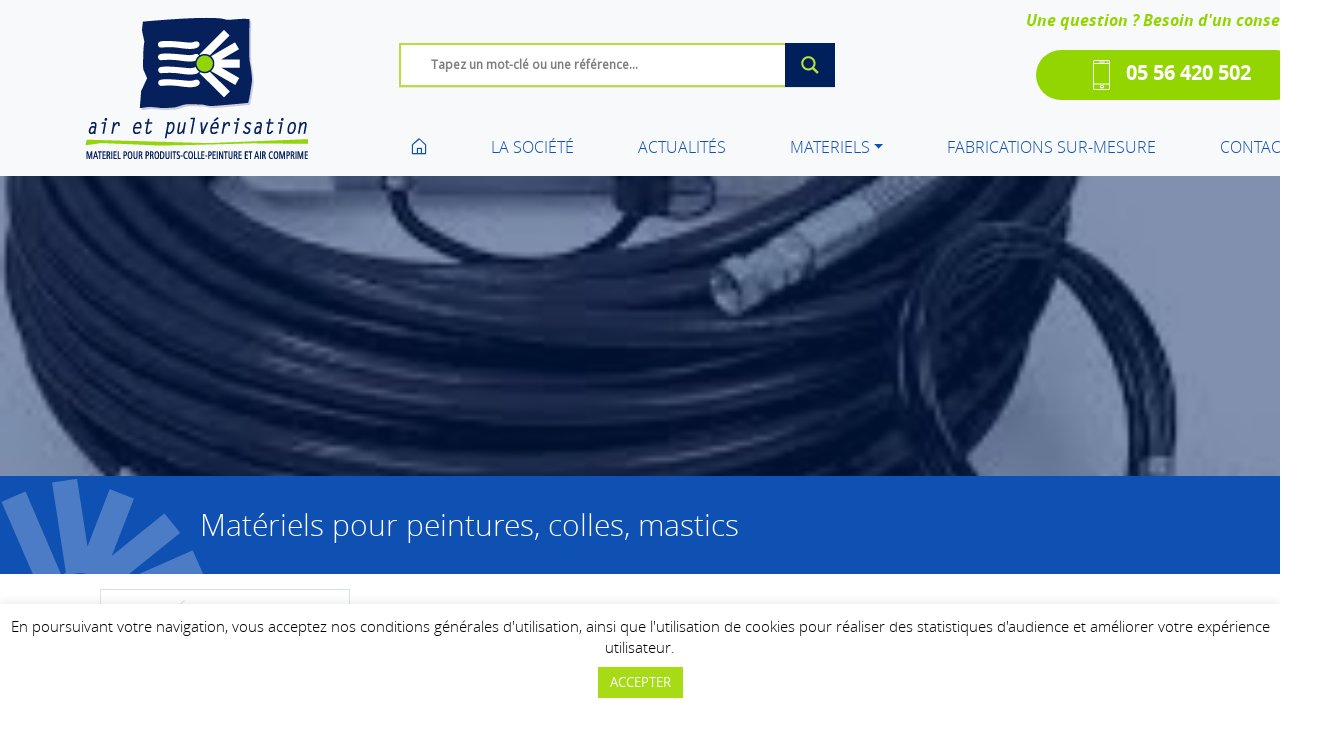

--- FILE ---
content_type: text/html; charset=UTF-8
request_url: https://www.air-pulverisation.com/materiel/24e657-c-max-3023-flexible-chauffant-graco-lg-30-m-3-8-2100w-227-bar/
body_size: 19587
content:
<!DOCTYPE html>
<html lang="fr-FR" class="no-js no-svg">
<head>
<!-- Global site tag (gtag.js) - Google Analytics -->
<script async src="https://www.googletagmanager.com/gtag/js?id=UA-180446293-1"></script>
<script>
  window.dataLayer = window.dataLayer || [];
  function gtag(){dataLayer.push(arguments);}
  gtag('js', new Date());

  gtag('config', 'UA-180446293-1');
</script>
<meta charset="UTF-8">
<meta name="viewport" content="width=device-width, initial-scale=1">
<link rel="profile" href="http://gmpg.org/xfn/11">
<link rel="shortcut icon" href="https://www.air-pulverisation.com/wp-content/themes/cogito/assets/images/favicon.ico?v=1.01">
<title>
	24E657 - °C-MAX 3023 - Flexible chauffant GRACO lg 30 m 3/8 - 2100W - 227 bar - Air et Pulvérisation - Fournisseur de matériels pour air comprimé, peinture, fluides et sablage</title>
<meta name='robots' content='index, follow, max-image-preview:large, max-snippet:-1, max-video-preview:-1' />

	<!-- This site is optimized with the Yoast SEO plugin v26.7 - https://yoast.com/wordpress/plugins/seo/ -->
	<link rel="canonical" href="https://www.air-pulverisation.com/materiel/24e657-c-max-3023-flexible-chauffant-graco-lg-30-m-3-8-2100w-227-bar/" />
	<meta property="og:locale" content="fr_FR" />
	<meta property="og:type" content="article" />
	<meta property="og:title" content="24E657 - °C-MAX 3023 - Flexible chauffant GRACO lg 30 m 3/8 - 2100W - 227 bar - Air et Pulvérisation" />
	<meta property="og:description" content="24E657 &#8211; °C-MAX 3023 &#8211; Flexible airless chauffant GRACO lg 30 m 3/8 &#8211; 2100W &#8211; 227 bar Prix tarif 4 992 € HT &#8211; Remise 15% déduite" />
	<meta property="og:url" content="https://www.air-pulverisation.com/materiel/24e657-c-max-3023-flexible-chauffant-graco-lg-30-m-3-8-2100w-227-bar/" />
	<meta property="og:site_name" content="Air et Pulvérisation" />
	<meta property="article:modified_time" content="2025-10-22T14:15:51+00:00" />
	<meta property="og:image" content="https://www.air-pulverisation.com/wp-content/uploads/2020/09/24E657.jpg" />
	<meta property="og:image:width" content="600" />
	<meta property="og:image:height" content="350" />
	<meta property="og:image:type" content="image/jpeg" />
	<meta name="twitter:card" content="summary_large_image" />
	<meta name="twitter:label1" content="Durée de lecture estimée" />
	<meta name="twitter:data1" content="1 minute" />
	<script type="application/ld+json" class="yoast-schema-graph">{"@context":"https://schema.org","@graph":[{"@type":"WebPage","@id":"https://www.air-pulverisation.com/materiel/24e657-c-max-3023-flexible-chauffant-graco-lg-30-m-3-8-2100w-227-bar/","url":"https://www.air-pulverisation.com/materiel/24e657-c-max-3023-flexible-chauffant-graco-lg-30-m-3-8-2100w-227-bar/","name":"24E657 - °C-MAX 3023 - Flexible chauffant GRACO lg 30 m 3/8 - 2100W - 227 bar - Air et Pulvérisation","isPartOf":{"@id":"https://www.air-pulverisation.com/#website"},"primaryImageOfPage":{"@id":"https://www.air-pulverisation.com/materiel/24e657-c-max-3023-flexible-chauffant-graco-lg-30-m-3-8-2100w-227-bar/#primaryimage"},"image":{"@id":"https://www.air-pulverisation.com/materiel/24e657-c-max-3023-flexible-chauffant-graco-lg-30-m-3-8-2100w-227-bar/#primaryimage"},"thumbnailUrl":"https://www.air-pulverisation.com/wp-content/uploads/2020/09/24E657.jpg","datePublished":"2020-09-05T12:41:41+00:00","dateModified":"2025-10-22T14:15:51+00:00","breadcrumb":{"@id":"https://www.air-pulverisation.com/materiel/24e657-c-max-3023-flexible-chauffant-graco-lg-30-m-3-8-2100w-227-bar/#breadcrumb"},"inLanguage":"fr-FR","potentialAction":[{"@type":"ReadAction","target":["https://www.air-pulverisation.com/materiel/24e657-c-max-3023-flexible-chauffant-graco-lg-30-m-3-8-2100w-227-bar/"]}]},{"@type":"ImageObject","inLanguage":"fr-FR","@id":"https://www.air-pulverisation.com/materiel/24e657-c-max-3023-flexible-chauffant-graco-lg-30-m-3-8-2100w-227-bar/#primaryimage","url":"https://www.air-pulverisation.com/wp-content/uploads/2020/09/24E657.jpg","contentUrl":"https://www.air-pulverisation.com/wp-content/uploads/2020/09/24E657.jpg","width":600,"height":350},{"@type":"BreadcrumbList","@id":"https://www.air-pulverisation.com/materiel/24e657-c-max-3023-flexible-chauffant-graco-lg-30-m-3-8-2100w-227-bar/#breadcrumb","itemListElement":[{"@type":"ListItem","position":1,"name":"Accueil","item":"https://www.air-pulverisation.com/"},{"@type":"ListItem","position":2,"name":"24E657 &#8211; °C-MAX 3023 &#8211; Flexible chauffant GRACO lg 30 m 3/8 &#8211; 2100W &#8211; 227 bar"}]},{"@type":"WebSite","@id":"https://www.air-pulverisation.com/#website","url":"https://www.air-pulverisation.com/","name":"Air et Pulvérisation","description":"Fournisseur de matériels pour air comprimé, peinture, fluides et sablage","publisher":{"@id":"https://www.air-pulverisation.com/#organization"},"potentialAction":[{"@type":"SearchAction","target":{"@type":"EntryPoint","urlTemplate":"https://www.air-pulverisation.com/?s={search_term_string}"},"query-input":{"@type":"PropertyValueSpecification","valueRequired":true,"valueName":"search_term_string"}}],"inLanguage":"fr-FR"},{"@type":"Organization","@id":"https://www.air-pulverisation.com/#organization","name":"Air et Pulvérisation","url":"https://www.air-pulverisation.com/","logo":{"@type":"ImageObject","inLanguage":"fr-FR","@id":"https://www.air-pulverisation.com/#/schema/logo/image/","url":"https://www.air-pulverisation.com/wp-content/uploads/2020/08/logo-air-pulverisation.png","contentUrl":"https://www.air-pulverisation.com/wp-content/uploads/2020/08/logo-air-pulverisation.png","width":224,"height":143,"caption":"Air et Pulvérisation"},"image":{"@id":"https://www.air-pulverisation.com/#/schema/logo/image/"}}]}</script>
	<!-- / Yoast SEO plugin. -->


<link rel="alternate" type="application/rss+xml" title="Air et Pulvérisation &raquo; 24E657 &#8211; °C-MAX 3023 &#8211; Flexible chauffant GRACO lg 30 m 3/8 &#8211; 2100W &#8211; 227 bar Flux des commentaires" href="https://www.air-pulverisation.com/materiel/24e657-c-max-3023-flexible-chauffant-graco-lg-30-m-3-8-2100w-227-bar/feed/" />
<link rel="alternate" title="oEmbed (JSON)" type="application/json+oembed" href="https://www.air-pulverisation.com/wp-json/oembed/1.0/embed?url=https%3A%2F%2Fwww.air-pulverisation.com%2Fmateriel%2F24e657-c-max-3023-flexible-chauffant-graco-lg-30-m-3-8-2100w-227-bar%2F" />
<link rel="alternate" title="oEmbed (XML)" type="text/xml+oembed" href="https://www.air-pulverisation.com/wp-json/oembed/1.0/embed?url=https%3A%2F%2Fwww.air-pulverisation.com%2Fmateriel%2F24e657-c-max-3023-flexible-chauffant-graco-lg-30-m-3-8-2100w-227-bar%2F&#038;format=xml" />
<style id='wp-img-auto-sizes-contain-inline-css' type='text/css'>
img:is([sizes=auto i],[sizes^="auto," i]){contain-intrinsic-size:3000px 1500px}
/*# sourceURL=wp-img-auto-sizes-contain-inline-css */
</style>
<style id='wp-emoji-styles-inline-css' type='text/css'>

	img.wp-smiley, img.emoji {
		display: inline !important;
		border: none !important;
		box-shadow: none !important;
		height: 1em !important;
		width: 1em !important;
		margin: 0 0.07em !important;
		vertical-align: -0.1em !important;
		background: none !important;
		padding: 0 !important;
	}
/*# sourceURL=wp-emoji-styles-inline-css */
</style>
<style id='wp-block-library-inline-css' type='text/css'>
:root{--wp-block-synced-color:#7a00df;--wp-block-synced-color--rgb:122,0,223;--wp-bound-block-color:var(--wp-block-synced-color);--wp-editor-canvas-background:#ddd;--wp-admin-theme-color:#007cba;--wp-admin-theme-color--rgb:0,124,186;--wp-admin-theme-color-darker-10:#006ba1;--wp-admin-theme-color-darker-10--rgb:0,107,160.5;--wp-admin-theme-color-darker-20:#005a87;--wp-admin-theme-color-darker-20--rgb:0,90,135;--wp-admin-border-width-focus:2px}@media (min-resolution:192dpi){:root{--wp-admin-border-width-focus:1.5px}}.wp-element-button{cursor:pointer}:root .has-very-light-gray-background-color{background-color:#eee}:root .has-very-dark-gray-background-color{background-color:#313131}:root .has-very-light-gray-color{color:#eee}:root .has-very-dark-gray-color{color:#313131}:root .has-vivid-green-cyan-to-vivid-cyan-blue-gradient-background{background:linear-gradient(135deg,#00d084,#0693e3)}:root .has-purple-crush-gradient-background{background:linear-gradient(135deg,#34e2e4,#4721fb 50%,#ab1dfe)}:root .has-hazy-dawn-gradient-background{background:linear-gradient(135deg,#faaca8,#dad0ec)}:root .has-subdued-olive-gradient-background{background:linear-gradient(135deg,#fafae1,#67a671)}:root .has-atomic-cream-gradient-background{background:linear-gradient(135deg,#fdd79a,#004a59)}:root .has-nightshade-gradient-background{background:linear-gradient(135deg,#330968,#31cdcf)}:root .has-midnight-gradient-background{background:linear-gradient(135deg,#020381,#2874fc)}:root{--wp--preset--font-size--normal:16px;--wp--preset--font-size--huge:42px}.has-regular-font-size{font-size:1em}.has-larger-font-size{font-size:2.625em}.has-normal-font-size{font-size:var(--wp--preset--font-size--normal)}.has-huge-font-size{font-size:var(--wp--preset--font-size--huge)}.has-text-align-center{text-align:center}.has-text-align-left{text-align:left}.has-text-align-right{text-align:right}.has-fit-text{white-space:nowrap!important}#end-resizable-editor-section{display:none}.aligncenter{clear:both}.items-justified-left{justify-content:flex-start}.items-justified-center{justify-content:center}.items-justified-right{justify-content:flex-end}.items-justified-space-between{justify-content:space-between}.screen-reader-text{border:0;clip-path:inset(50%);height:1px;margin:-1px;overflow:hidden;padding:0;position:absolute;width:1px;word-wrap:normal!important}.screen-reader-text:focus{background-color:#ddd;clip-path:none;color:#444;display:block;font-size:1em;height:auto;left:5px;line-height:normal;padding:15px 23px 14px;text-decoration:none;top:5px;width:auto;z-index:100000}html :where(.has-border-color){border-style:solid}html :where([style*=border-top-color]){border-top-style:solid}html :where([style*=border-right-color]){border-right-style:solid}html :where([style*=border-bottom-color]){border-bottom-style:solid}html :where([style*=border-left-color]){border-left-style:solid}html :where([style*=border-width]){border-style:solid}html :where([style*=border-top-width]){border-top-style:solid}html :where([style*=border-right-width]){border-right-style:solid}html :where([style*=border-bottom-width]){border-bottom-style:solid}html :where([style*=border-left-width]){border-left-style:solid}html :where(img[class*=wp-image-]){height:auto;max-width:100%}:where(figure){margin:0 0 1em}html :where(.is-position-sticky){--wp-admin--admin-bar--position-offset:var(--wp-admin--admin-bar--height,0px)}@media screen and (max-width:600px){html :where(.is-position-sticky){--wp-admin--admin-bar--position-offset:0px}}

/*# sourceURL=wp-block-library-inline-css */
</style><style id='global-styles-inline-css' type='text/css'>
:root{--wp--preset--aspect-ratio--square: 1;--wp--preset--aspect-ratio--4-3: 4/3;--wp--preset--aspect-ratio--3-4: 3/4;--wp--preset--aspect-ratio--3-2: 3/2;--wp--preset--aspect-ratio--2-3: 2/3;--wp--preset--aspect-ratio--16-9: 16/9;--wp--preset--aspect-ratio--9-16: 9/16;--wp--preset--color--black: #000000;--wp--preset--color--cyan-bluish-gray: #abb8c3;--wp--preset--color--white: #ffffff;--wp--preset--color--pale-pink: #f78da7;--wp--preset--color--vivid-red: #cf2e2e;--wp--preset--color--luminous-vivid-orange: #ff6900;--wp--preset--color--luminous-vivid-amber: #fcb900;--wp--preset--color--light-green-cyan: #7bdcb5;--wp--preset--color--vivid-green-cyan: #00d084;--wp--preset--color--pale-cyan-blue: #8ed1fc;--wp--preset--color--vivid-cyan-blue: #0693e3;--wp--preset--color--vivid-purple: #9b51e0;--wp--preset--gradient--vivid-cyan-blue-to-vivid-purple: linear-gradient(135deg,rgb(6,147,227) 0%,rgb(155,81,224) 100%);--wp--preset--gradient--light-green-cyan-to-vivid-green-cyan: linear-gradient(135deg,rgb(122,220,180) 0%,rgb(0,208,130) 100%);--wp--preset--gradient--luminous-vivid-amber-to-luminous-vivid-orange: linear-gradient(135deg,rgb(252,185,0) 0%,rgb(255,105,0) 100%);--wp--preset--gradient--luminous-vivid-orange-to-vivid-red: linear-gradient(135deg,rgb(255,105,0) 0%,rgb(207,46,46) 100%);--wp--preset--gradient--very-light-gray-to-cyan-bluish-gray: linear-gradient(135deg,rgb(238,238,238) 0%,rgb(169,184,195) 100%);--wp--preset--gradient--cool-to-warm-spectrum: linear-gradient(135deg,rgb(74,234,220) 0%,rgb(151,120,209) 20%,rgb(207,42,186) 40%,rgb(238,44,130) 60%,rgb(251,105,98) 80%,rgb(254,248,76) 100%);--wp--preset--gradient--blush-light-purple: linear-gradient(135deg,rgb(255,206,236) 0%,rgb(152,150,240) 100%);--wp--preset--gradient--blush-bordeaux: linear-gradient(135deg,rgb(254,205,165) 0%,rgb(254,45,45) 50%,rgb(107,0,62) 100%);--wp--preset--gradient--luminous-dusk: linear-gradient(135deg,rgb(255,203,112) 0%,rgb(199,81,192) 50%,rgb(65,88,208) 100%);--wp--preset--gradient--pale-ocean: linear-gradient(135deg,rgb(255,245,203) 0%,rgb(182,227,212) 50%,rgb(51,167,181) 100%);--wp--preset--gradient--electric-grass: linear-gradient(135deg,rgb(202,248,128) 0%,rgb(113,206,126) 100%);--wp--preset--gradient--midnight: linear-gradient(135deg,rgb(2,3,129) 0%,rgb(40,116,252) 100%);--wp--preset--font-size--small: 13px;--wp--preset--font-size--medium: 20px;--wp--preset--font-size--large: 36px;--wp--preset--font-size--x-large: 42px;--wp--preset--spacing--20: 0.44rem;--wp--preset--spacing--30: 0.67rem;--wp--preset--spacing--40: 1rem;--wp--preset--spacing--50: 1.5rem;--wp--preset--spacing--60: 2.25rem;--wp--preset--spacing--70: 3.38rem;--wp--preset--spacing--80: 5.06rem;--wp--preset--shadow--natural: 6px 6px 9px rgba(0, 0, 0, 0.2);--wp--preset--shadow--deep: 12px 12px 50px rgba(0, 0, 0, 0.4);--wp--preset--shadow--sharp: 6px 6px 0px rgba(0, 0, 0, 0.2);--wp--preset--shadow--outlined: 6px 6px 0px -3px rgb(255, 255, 255), 6px 6px rgb(0, 0, 0);--wp--preset--shadow--crisp: 6px 6px 0px rgb(0, 0, 0);}:where(.is-layout-flex){gap: 0.5em;}:where(.is-layout-grid){gap: 0.5em;}body .is-layout-flex{display: flex;}.is-layout-flex{flex-wrap: wrap;align-items: center;}.is-layout-flex > :is(*, div){margin: 0;}body .is-layout-grid{display: grid;}.is-layout-grid > :is(*, div){margin: 0;}:where(.wp-block-columns.is-layout-flex){gap: 2em;}:where(.wp-block-columns.is-layout-grid){gap: 2em;}:where(.wp-block-post-template.is-layout-flex){gap: 1.25em;}:where(.wp-block-post-template.is-layout-grid){gap: 1.25em;}.has-black-color{color: var(--wp--preset--color--black) !important;}.has-cyan-bluish-gray-color{color: var(--wp--preset--color--cyan-bluish-gray) !important;}.has-white-color{color: var(--wp--preset--color--white) !important;}.has-pale-pink-color{color: var(--wp--preset--color--pale-pink) !important;}.has-vivid-red-color{color: var(--wp--preset--color--vivid-red) !important;}.has-luminous-vivid-orange-color{color: var(--wp--preset--color--luminous-vivid-orange) !important;}.has-luminous-vivid-amber-color{color: var(--wp--preset--color--luminous-vivid-amber) !important;}.has-light-green-cyan-color{color: var(--wp--preset--color--light-green-cyan) !important;}.has-vivid-green-cyan-color{color: var(--wp--preset--color--vivid-green-cyan) !important;}.has-pale-cyan-blue-color{color: var(--wp--preset--color--pale-cyan-blue) !important;}.has-vivid-cyan-blue-color{color: var(--wp--preset--color--vivid-cyan-blue) !important;}.has-vivid-purple-color{color: var(--wp--preset--color--vivid-purple) !important;}.has-black-background-color{background-color: var(--wp--preset--color--black) !important;}.has-cyan-bluish-gray-background-color{background-color: var(--wp--preset--color--cyan-bluish-gray) !important;}.has-white-background-color{background-color: var(--wp--preset--color--white) !important;}.has-pale-pink-background-color{background-color: var(--wp--preset--color--pale-pink) !important;}.has-vivid-red-background-color{background-color: var(--wp--preset--color--vivid-red) !important;}.has-luminous-vivid-orange-background-color{background-color: var(--wp--preset--color--luminous-vivid-orange) !important;}.has-luminous-vivid-amber-background-color{background-color: var(--wp--preset--color--luminous-vivid-amber) !important;}.has-light-green-cyan-background-color{background-color: var(--wp--preset--color--light-green-cyan) !important;}.has-vivid-green-cyan-background-color{background-color: var(--wp--preset--color--vivid-green-cyan) !important;}.has-pale-cyan-blue-background-color{background-color: var(--wp--preset--color--pale-cyan-blue) !important;}.has-vivid-cyan-blue-background-color{background-color: var(--wp--preset--color--vivid-cyan-blue) !important;}.has-vivid-purple-background-color{background-color: var(--wp--preset--color--vivid-purple) !important;}.has-black-border-color{border-color: var(--wp--preset--color--black) !important;}.has-cyan-bluish-gray-border-color{border-color: var(--wp--preset--color--cyan-bluish-gray) !important;}.has-white-border-color{border-color: var(--wp--preset--color--white) !important;}.has-pale-pink-border-color{border-color: var(--wp--preset--color--pale-pink) !important;}.has-vivid-red-border-color{border-color: var(--wp--preset--color--vivid-red) !important;}.has-luminous-vivid-orange-border-color{border-color: var(--wp--preset--color--luminous-vivid-orange) !important;}.has-luminous-vivid-amber-border-color{border-color: var(--wp--preset--color--luminous-vivid-amber) !important;}.has-light-green-cyan-border-color{border-color: var(--wp--preset--color--light-green-cyan) !important;}.has-vivid-green-cyan-border-color{border-color: var(--wp--preset--color--vivid-green-cyan) !important;}.has-pale-cyan-blue-border-color{border-color: var(--wp--preset--color--pale-cyan-blue) !important;}.has-vivid-cyan-blue-border-color{border-color: var(--wp--preset--color--vivid-cyan-blue) !important;}.has-vivid-purple-border-color{border-color: var(--wp--preset--color--vivid-purple) !important;}.has-vivid-cyan-blue-to-vivid-purple-gradient-background{background: var(--wp--preset--gradient--vivid-cyan-blue-to-vivid-purple) !important;}.has-light-green-cyan-to-vivid-green-cyan-gradient-background{background: var(--wp--preset--gradient--light-green-cyan-to-vivid-green-cyan) !important;}.has-luminous-vivid-amber-to-luminous-vivid-orange-gradient-background{background: var(--wp--preset--gradient--luminous-vivid-amber-to-luminous-vivid-orange) !important;}.has-luminous-vivid-orange-to-vivid-red-gradient-background{background: var(--wp--preset--gradient--luminous-vivid-orange-to-vivid-red) !important;}.has-very-light-gray-to-cyan-bluish-gray-gradient-background{background: var(--wp--preset--gradient--very-light-gray-to-cyan-bluish-gray) !important;}.has-cool-to-warm-spectrum-gradient-background{background: var(--wp--preset--gradient--cool-to-warm-spectrum) !important;}.has-blush-light-purple-gradient-background{background: var(--wp--preset--gradient--blush-light-purple) !important;}.has-blush-bordeaux-gradient-background{background: var(--wp--preset--gradient--blush-bordeaux) !important;}.has-luminous-dusk-gradient-background{background: var(--wp--preset--gradient--luminous-dusk) !important;}.has-pale-ocean-gradient-background{background: var(--wp--preset--gradient--pale-ocean) !important;}.has-electric-grass-gradient-background{background: var(--wp--preset--gradient--electric-grass) !important;}.has-midnight-gradient-background{background: var(--wp--preset--gradient--midnight) !important;}.has-small-font-size{font-size: var(--wp--preset--font-size--small) !important;}.has-medium-font-size{font-size: var(--wp--preset--font-size--medium) !important;}.has-large-font-size{font-size: var(--wp--preset--font-size--large) !important;}.has-x-large-font-size{font-size: var(--wp--preset--font-size--x-large) !important;}
/*# sourceURL=global-styles-inline-css */
</style>

<style id='classic-theme-styles-inline-css' type='text/css'>
/*! This file is auto-generated */
.wp-block-button__link{color:#fff;background-color:#32373c;border-radius:9999px;box-shadow:none;text-decoration:none;padding:calc(.667em + 2px) calc(1.333em + 2px);font-size:1.125em}.wp-block-file__button{background:#32373c;color:#fff;text-decoration:none}
/*# sourceURL=/wp-includes/css/classic-themes.min.css */
</style>
<link rel='stylesheet' id='contact-form-7-css' href='https://www.air-pulverisation.com/wp-content/plugins/contact-form-7/includes/css/styles.css?ver=6.1.4' type='text/css' media='all' />
<link rel='stylesheet' id='cookie-law-info-css' href='https://www.air-pulverisation.com/wp-content/plugins/cookie-law-info/legacy/public/css/cookie-law-info-public.css?ver=3.3.9.1' type='text/css' media='all' />
<link rel='stylesheet' id='cookie-law-info-gdpr-css' href='https://www.air-pulverisation.com/wp-content/plugins/cookie-law-info/legacy/public/css/cookie-law-info-gdpr.css?ver=3.3.9.1' type='text/css' media='all' />
<link rel='stylesheet' id='bootstrap-css' href='https://www.air-pulverisation.com/wp-content/themes/cogito/assets/css/bootstrap.min.css?ver=6.9' type='text/css' media='all' />
<link rel='stylesheet' id='vegas-css' href='https://www.air-pulverisation.com/wp-content/themes/cogito/assets/js/vegas/vegas.min.css?ver=6.9' type='text/css' media='all' />
<link rel='stylesheet' id='ekko-css' href='https://www.air-pulverisation.com/wp-content/themes/cogito/assets/js/ekko-lightbox/ekko-lightbox.css?ver=6.9' type='text/css' media='all' />
<link rel='stylesheet' id='swiper-css' href='https://www.air-pulverisation.com/wp-content/themes/cogito/assets/js/swiper/css/swiper.min.css?ver=6.9' type='text/css' media='all' />
<link rel='stylesheet' id='fa-css' href='https://www.air-pulverisation.com/wp-content/themes/cogito/assets/fonts/fontawesome/css/all.min.css?ver=1' type='text/css' media='all' />
<link rel='stylesheet' id='fonts-css' href='https://www.air-pulverisation.com/wp-content/themes/cogito/assets/css/fonts.css?ver=1' type='text/css' media='all' />
<link rel='stylesheet' id='cogito-css' href='https://www.air-pulverisation.com/wp-content/themes/cogito/assets/css/parent.css?ver=1' type='text/css' media='all' />
<link rel='stylesheet' id='wpdreams-asl-basic-css' href='https://www.air-pulverisation.com/wp-content/plugins/ajax-search-lite/css/style.basic.css?ver=4.13.4' type='text/css' media='all' />
<style id='wpdreams-asl-basic-inline-css' type='text/css'>

					div[id*='ajaxsearchlitesettings'].searchsettings .asl_option_inner label {
						font-size: 0px !important;
						color: rgba(0, 0, 0, 0);
					}
					div[id*='ajaxsearchlitesettings'].searchsettings .asl_option_inner label:after {
						font-size: 11px !important;
						position: absolute;
						top: 0;
						left: 0;
						z-index: 1;
					}
					.asl_w_container {
						width: 100%;
						margin: 0px 0px 0px 0px;
						min-width: 200px;
					}
					div[id*='ajaxsearchlite'].asl_m {
						width: 100%;
					}
					div[id*='ajaxsearchliteres'].wpdreams_asl_results div.resdrg span.highlighted {
						font-weight: bold;
						color: rgba(217, 49, 43, 1);
						background-color: rgba(238, 238, 238, 1);
					}
					div[id*='ajaxsearchliteres'].wpdreams_asl_results .results img.asl_image {
						width: 70px;
						height: 70px;
						object-fit: cover;
					}
					div[id*='ajaxsearchlite'].asl_r .results {
						max-height: none;
					}
					div[id*='ajaxsearchlite'].asl_r {
						position: absolute;
					}
				
						.asl_m .probox svg {
							fill: rgba(0, 0, 0, 1) !important;
						}
						.asl_m .probox .innericon {
							background-color: rgba(255, 255, 255, 1) !important;
							background-image: none !important;
							-webkit-background-image: none !important;
							-ms-background-image: none !important;
						}
					
						div.asl_r.asl_w.vertical .results .item::after {
							display: block;
							position: absolute;
							bottom: 0;
							content: '';
							height: 1px;
							width: 100%;
							background: #D8D8D8;
						}
						div.asl_r.asl_w.vertical .results .item.asl_last_item::after {
							display: none;
						}
					
/*# sourceURL=wpdreams-asl-basic-inline-css */
</style>
<link rel='stylesheet' id='wpdreams-asl-instance-css' href='https://www.air-pulverisation.com/wp-content/plugins/ajax-search-lite/css/style-underline.css?ver=4.13.4' type='text/css' media='all' />
<link rel='stylesheet' id='ap-css' href='https://www.air-pulverisation.com/wp-content/themes/cogito-airpulverisation/assets/css/child.css?ver=1' type='text/css' media='all' />
<script type="text/javascript" src="https://www.air-pulverisation.com/wp-includes/js/jquery/jquery.min.js?ver=3.7.1" id="jquery-core-js"></script>
<script type="text/javascript" src="https://www.air-pulverisation.com/wp-includes/js/jquery/jquery-migrate.min.js?ver=3.4.1" id="jquery-migrate-js"></script>
<script type="text/javascript" id="cookie-law-info-js-extra">
/* <![CDATA[ */
var Cli_Data = {"nn_cookie_ids":[],"cookielist":[],"non_necessary_cookies":[],"ccpaEnabled":"","ccpaRegionBased":"","ccpaBarEnabled":"","strictlyEnabled":["necessary","obligatoire"],"ccpaType":"gdpr","js_blocking":"","custom_integration":"","triggerDomRefresh":"","secure_cookies":""};
var cli_cookiebar_settings = {"animate_speed_hide":"500","animate_speed_show":"500","background":"#FFF","border":"#b1a6a6c2","border_on":"","button_1_button_colour":"#a7db16","button_1_button_hover":"#86af12","button_1_link_colour":"#fff","button_1_as_button":"1","button_1_new_win":"","button_2_button_colour":"#333","button_2_button_hover":"#292929","button_2_link_colour":"#0f51b2","button_2_as_button":"","button_2_hidebar":"","button_3_button_colour":"#a7db16","button_3_button_hover":"#86af12","button_3_link_colour":"#fff","button_3_as_button":"1","button_3_new_win":"","button_4_button_colour":"#000","button_4_button_hover":"#000000","button_4_link_colour":"#a7db16","button_4_as_button":"","button_7_button_colour":"#61a229","button_7_button_hover":"#4e8221","button_7_link_colour":"#fff","button_7_as_button":"1","button_7_new_win":"","font_family":"inherit","header_fix":"","notify_animate_hide":"1","notify_animate_show":"","notify_div_id":"#cookie-law-info-bar","notify_position_horizontal":"right","notify_position_vertical":"bottom","scroll_close":"","scroll_close_reload":"","accept_close_reload":"","reject_close_reload":"","showagain_tab":"","showagain_background":"#fff","showagain_border":"#000","showagain_div_id":"#cookie-law-info-again","showagain_x_position":"100px","text":"#000","show_once_yn":"","show_once":"10000","logging_on":"","as_popup":"","popup_overlay":"1","bar_heading_text":"","cookie_bar_as":"banner","popup_showagain_position":"bottom-right","widget_position":"left"};
var log_object = {"ajax_url":"https://www.air-pulverisation.com/wp-admin/admin-ajax.php"};
//# sourceURL=cookie-law-info-js-extra
/* ]]> */
</script>
<script type="text/javascript" src="https://www.air-pulverisation.com/wp-content/plugins/cookie-law-info/legacy/public/js/cookie-law-info-public.js?ver=3.3.9.1" id="cookie-law-info-js"></script>
<link rel="https://api.w.org/" href="https://www.air-pulverisation.com/wp-json/" /><link rel="alternate" title="JSON" type="application/json" href="https://www.air-pulverisation.com/wp-json/wp/v2/materiel/903" /><link rel="EditURI" type="application/rsd+xml" title="RSD" href="https://www.air-pulverisation.com/xmlrpc.php?rsd" />
<meta name="generator" content="WordPress 6.9" />
<link rel='shortlink' href='https://www.air-pulverisation.com/?p=903' />
<meta name="generator" content="Redux 4.5.10" />				<link rel="preconnect" href="https://fonts.gstatic.com" crossorigin />
				<link rel="preload" as="style" href="//fonts.googleapis.com/css?family=Open+Sans&display=swap" />
								<link rel="stylesheet" href="//fonts.googleapis.com/css?family=Open+Sans&display=swap" media="all" />
				<link rel="icon" href="https://www.air-pulverisation.com/wp-content/uploads/2020/09/cropped-favico-32x32.png" sizes="32x32" />
<link rel="icon" href="https://www.air-pulverisation.com/wp-content/uploads/2020/09/cropped-favico-192x192.png" sizes="192x192" />
<link rel="apple-touch-icon" href="https://www.air-pulverisation.com/wp-content/uploads/2020/09/cropped-favico-180x180.png" />
<meta name="msapplication-TileImage" content="https://www.air-pulverisation.com/wp-content/uploads/2020/09/cropped-favico-270x270.png" />
</head>
<body class="wp-singular materiel-template-default single single-materiel postid-903 wp-custom-logo wp-theme-cogito wp-child-theme-cogito-airpulverisation">
	<header>
			<nav class="navbar navbar-expand-lg navbar-light bg-light pl-0 pr-0">
					<div class="container">
							<a class="navbar-brand col-md-3 text-center text-md-left mt-3 mt-md-0 pl-0 pr-0" href="/"><img width="224" height="143" src="https://www.air-pulverisation.com/wp-content/uploads/2020/08/logo-air-pulverisation.png" class="img-fluid" alt="" decoding="async" srcset="https://www.air-pulverisation.com/wp-content/uploads/2020/08/logo-air-pulverisation.png 224w, https://www.air-pulverisation.com/wp-content/uploads/2020/08/logo-air-pulverisation-150x96.png 150w" sizes="(max-width: 224px) 100vw, 224px" /></a>							
							<div class="col-12 col-md-auto flex-md-grow-1 mt-3 mt-md-0 pl-0 pr-0">
								<div class="d-md-flex info">
									<div class="col-md-6 d-block d-md-flex  align-self-center  search">
										<button class="navbar-toggler text-center text-md-left mr-3 mt-0 mb-3" type="button" data-toggle="collapse" data-target="#navbarNav" aria-controls="navbarNav" aria-expanded="false" aria-label="Toggle navigation">
											<span class="navbar-toggler-icon"></span>
									</button>
										<div class="asl_w_container asl_w_container_1" data-id="1" data-instance="1">
	<div id='ajaxsearchlite1'
		data-id="1"
		data-instance="1"
		class="asl_w asl_m asl_m_1 asl_m_1_1">
		<div class="probox">

	
	<div class='prosettings' style='display:none;' data-opened=0>
				<div class='innericon'>
			<svg version="1.1" xmlns="http://www.w3.org/2000/svg" xmlns:xlink="http://www.w3.org/1999/xlink" x="0px" y="0px" width="22" height="22" viewBox="0 0 512 512" enable-background="new 0 0 512 512" xml:space="preserve">
					<polygon transform = "rotate(90 256 256)" points="142.332,104.886 197.48,50 402.5,256 197.48,462 142.332,407.113 292.727,256 "/>
				</svg>
		</div>
	</div>

	
	
	<div class='proinput'>
		<form role="search" action='#' autocomplete="off"
				aria-label="Search form">
			<input aria-label="Search input"
					type='search' class='orig'
					tabindex="0"
					name='phrase'
					placeholder='Tapez un mot-clé ou une référence...'
					value=''
					autocomplete="off"/>
			<input aria-label="Search autocomplete input"
					type='text'
					class='autocomplete'
					tabindex="-1"
					name='phrase'
					value=''
					autocomplete="off" disabled/>
			<input type='submit' value="Start search" style='width:0; height: 0; visibility: hidden;'>
		</form>
	</div>

	
	
	<button class='promagnifier' tabindex="0" aria-label="Search magnifier button">
				<span class='innericon' style="display:block;">
			<svg version="1.1" xmlns="http://www.w3.org/2000/svg" xmlns:xlink="http://www.w3.org/1999/xlink" x="0px" y="0px" width="22" height="22" viewBox="0 0 512 512" enable-background="new 0 0 512 512" xml:space="preserve">
					<path d="M460.355,421.59L353.844,315.078c20.041-27.553,31.885-61.437,31.885-98.037
						C385.729,124.934,310.793,50,218.686,50C126.58,50,51.645,124.934,51.645,217.041c0,92.106,74.936,167.041,167.041,167.041
						c34.912,0,67.352-10.773,94.184-29.158L419.945,462L460.355,421.59z M100.631,217.041c0-65.096,52.959-118.056,118.055-118.056
						c65.098,0,118.057,52.959,118.057,118.056c0,65.096-52.959,118.056-118.057,118.056C153.59,335.097,100.631,282.137,100.631,217.041
						z"/>
				</svg>
		</span>
	</button>

	
	
	<div class='proloading'>

		<div class="asl_loader"><div class="asl_loader-inner asl_simple-circle"></div></div>

			</div>

			<div class='proclose'>
			<svg version="1.1" xmlns="http://www.w3.org/2000/svg" xmlns:xlink="http://www.w3.org/1999/xlink" x="0px"
				y="0px"
				width="12" height="12" viewBox="0 0 512 512" enable-background="new 0 0 512 512"
				xml:space="preserve">
				<polygon points="438.393,374.595 319.757,255.977 438.378,137.348 374.595,73.607 255.995,192.225 137.375,73.622 73.607,137.352 192.246,255.983 73.622,374.625 137.352,438.393 256.002,319.734 374.652,438.378 "/>
			</svg>
		</div>
	
	
</div>	</div>
	<div class='asl_data_container' style="display:none !important;">
		<div class="asl_init_data wpdreams_asl_data_ct"
	style="display:none !important;"
	id="asl_init_id_1"
	data-asl-id="1"
	data-asl-instance="1"
	data-settings="{&quot;homeurl&quot;:&quot;https:\/\/www.air-pulverisation.com\/&quot;,&quot;resultstype&quot;:&quot;vertical&quot;,&quot;resultsposition&quot;:&quot;hover&quot;,&quot;itemscount&quot;:4,&quot;charcount&quot;:0,&quot;highlight&quot;:false,&quot;highlightWholewords&quot;:true,&quot;singleHighlight&quot;:false,&quot;scrollToResults&quot;:{&quot;enabled&quot;:false,&quot;offset&quot;:0},&quot;resultareaclickable&quot;:1,&quot;autocomplete&quot;:{&quot;enabled&quot;:false,&quot;lang&quot;:&quot;fr&quot;,&quot;trigger_charcount&quot;:0},&quot;mobile&quot;:{&quot;menu_selector&quot;:&quot;#menu-toggle&quot;},&quot;trigger&quot;:{&quot;click&quot;:&quot;results_page&quot;,&quot;click_location&quot;:&quot;same&quot;,&quot;update_href&quot;:false,&quot;return&quot;:&quot;results_page&quot;,&quot;return_location&quot;:&quot;same&quot;,&quot;facet&quot;:true,&quot;type&quot;:true,&quot;redirect_url&quot;:&quot;?s={phrase}&quot;,&quot;delay&quot;:300},&quot;animations&quot;:{&quot;pc&quot;:{&quot;settings&quot;:{&quot;anim&quot;:&quot;fadedrop&quot;,&quot;dur&quot;:300},&quot;results&quot;:{&quot;anim&quot;:&quot;fadedrop&quot;,&quot;dur&quot;:300},&quot;items&quot;:&quot;voidanim&quot;},&quot;mob&quot;:{&quot;settings&quot;:{&quot;anim&quot;:&quot;fadedrop&quot;,&quot;dur&quot;:300},&quot;results&quot;:{&quot;anim&quot;:&quot;fadedrop&quot;,&quot;dur&quot;:300},&quot;items&quot;:&quot;voidanim&quot;}},&quot;autop&quot;:{&quot;state&quot;:true,&quot;phrase&quot;:&quot;&quot;,&quot;count&quot;:&quot;1&quot;},&quot;resPage&quot;:{&quot;useAjax&quot;:false,&quot;selector&quot;:&quot;#main&quot;,&quot;trigger_type&quot;:true,&quot;trigger_facet&quot;:true,&quot;trigger_magnifier&quot;:false,&quot;trigger_return&quot;:false},&quot;resultsSnapTo&quot;:&quot;left&quot;,&quot;results&quot;:{&quot;width&quot;:&quot;auto&quot;,&quot;width_tablet&quot;:&quot;auto&quot;,&quot;width_phone&quot;:&quot;auto&quot;},&quot;settingsimagepos&quot;:&quot;right&quot;,&quot;closeOnDocClick&quot;:true,&quot;overridewpdefault&quot;:false,&quot;override_method&quot;:&quot;get&quot;}"></div>
	<div id="asl_hidden_data">
		<svg style="position:absolute" height="0" width="0">
			<filter id="aslblur">
				<feGaussianBlur in="SourceGraphic" stdDeviation="4"/>
			</filter>
		</svg>
		<svg style="position:absolute" height="0" width="0">
			<filter id="no_aslblur"></filter>
		</svg>
	</div>
	</div>

	<div id='ajaxsearchliteres1'
	class='vertical wpdreams_asl_results asl_w asl_r asl_r_1 asl_r_1_1'>

	
	<div class="results">

		
		<div class="resdrg">
		</div>

		
	</div>

	
	
</div>

	<div id='__original__ajaxsearchlitesettings1'
		data-id="1"
		class="searchsettings wpdreams_asl_settings asl_w asl_s asl_s_1">
		<form name='options'
		aria-label="Search settings form"
		autocomplete = 'off'>

	
	
	<input type="hidden" name="filters_changed" style="display:none;" value="0">
	<input type="hidden" name="filters_initial" style="display:none;" value="1">

	<div class="asl_option_inner hiddend">
		<input type='hidden' name='qtranslate_lang' id='qtranslate_lang'
				value='0'/>
	</div>

	
	
	<fieldset class="asl_sett_scroll">
		<legend style="display: none;">Generic selectors</legend>
		<div class="asl_option" tabindex="0">
			<div class="asl_option_inner">
				<input type="checkbox" value="exact"
						aria-label="Exact matches only"
						name="asl_gen[]" />
				<div class="asl_option_checkbox"></div>
			</div>
			<div class="asl_option_label">
				Exact matches only			</div>
		</div>
		<div class="asl_option" tabindex="0">
			<div class="asl_option_inner">
				<input type="checkbox" value="title"
						aria-label="Search in title"
						name="asl_gen[]"  checked="checked"/>
				<div class="asl_option_checkbox"></div>
			</div>
			<div class="asl_option_label">
				Search in title			</div>
		</div>
		<div class="asl_option" tabindex="0">
			<div class="asl_option_inner">
				<input type="checkbox" value="content"
						aria-label="Search in content"
						name="asl_gen[]"  checked="checked"/>
				<div class="asl_option_checkbox"></div>
			</div>
			<div class="asl_option_label">
				Search in content			</div>
		</div>
		<div class="asl_option_inner hiddend">
			<input type="checkbox" value="excerpt"
					aria-label="Search in excerpt"
					name="asl_gen[]"  checked="checked"/>
			<div class="asl_option_checkbox"></div>
		</div>
	</fieldset>
	<fieldset class="asl_sett_scroll">
		<legend style="display: none;">Post Type Selectors</legend>
					<div class="asl_option_inner hiddend">
				<input type="checkbox" value="materiel"
						aria-label="Hidden option, ignore please"
						name="customset[]" checked="checked"/>
			</div>
						<div class="asl_option_inner hiddend">
				<input type="checkbox" value="realisation"
						aria-label="Hidden option, ignore please"
						name="customset[]" checked="checked"/>
			</div>
				</fieldset>
	</form>
	</div>
</div>
									</div>
									<div class="col-md-6 mt-3 mt-md-0 align-self-center text-center text-md-right need">
										<div>Une question ? Besoin d'un conseil ?</div>
										<div class="phone">
											<span class="icon-phone align-middle"></span>05 56 420 502										</div>
									</div>
								</div>
								<div id="navbarNav" class="collapse navbar-collapse justify-content-start w-100"><ul class="navbar-nav justify-content-between flex-grow-1 justify-content-xxl-start"><li id="menu-item-150" class="menu-item menu-item-type-post_type menu-item-object-page menu-item-home menu-item-150 nav-item"><a href="https://www.air-pulverisation.com/" class="nav-link"><span class="icon-home"></span></a><svg version="1.1" class="line" preserveAspectRatio="none" xmlns="http://www.w3.org/2000/svg" xmlns:xlink="http://www.w3.org/1999/xlink" x="0px" y="0px"
																 width="100px" height="11px" viewBox="0 0 272 13" style="enable-background:new #cfe4f9;" xml:space="preserve">
														<path d="M0.1,11.3C0.5,7.7,1.7,0.4,1.7,0.4l148.4,7.5L272-0.8V9l-67.5-1.2c0,0-109.3,5.8-118.7,4.6S18.6,7.2,18.6,7.2
																S1.2,12.4,0.1,11.3z"/>
														</svg></li>
<li id="menu-item-144" class="menu-item menu-item-type-post_type menu-item-object-page menu-item-144 nav-item"><a href="https://www.air-pulverisation.com/la-societe-air-pulverisation/" class="nav-link">LA SOCIÉTÉ</a><svg version="1.1" class="line" preserveAspectRatio="none" xmlns="http://www.w3.org/2000/svg" xmlns:xlink="http://www.w3.org/1999/xlink" x="0px" y="0px"
																 width="100px" height="11px" viewBox="0 0 272 13" style="enable-background:new #cfe4f9;" xml:space="preserve">
														<path d="M0.1,11.3C0.5,7.7,1.7,0.4,1.7,0.4l148.4,7.5L272-0.8V9l-67.5-1.2c0,0-109.3,5.8-118.7,4.6S18.6,7.2,18.6,7.2
																S1.2,12.4,0.1,11.3z"/>
														</svg></li>
<li id="menu-item-6748" class="menu-item menu-item-type-taxonomy menu-item-object-category menu-item-6748 nav-item"><a href="https://www.air-pulverisation.com/category/actualites/" class="nav-link">ACTUALITÉS</a><svg version="1.1" class="line" preserveAspectRatio="none" xmlns="http://www.w3.org/2000/svg" xmlns:xlink="http://www.w3.org/1999/xlink" x="0px" y="0px"
																 width="100px" height="11px" viewBox="0 0 272 13" style="enable-background:new #cfe4f9;" xml:space="preserve">
														<path d="M0.1,11.3C0.5,7.7,1.7,0.4,1.7,0.4l148.4,7.5L272-0.8V9l-67.5-1.2c0,0-109.3,5.8-118.7,4.6S18.6,7.2,18.6,7.2
																S1.2,12.4,0.1,11.3z"/>
														</svg></li>
<li id="menu-item-1709" class="menu-item menu-item-type-custom menu-item-object-custom menu-item-has-children menu-item-1709 nav-item  dropdown"><a href="#" class="nav-link dropdown-toggle" data-toggle="dropdown">MATERIELS</a><svg version="1.1" class="line" preserveAspectRatio="none" xmlns="http://www.w3.org/2000/svg" xmlns:xlink="http://www.w3.org/1999/xlink" x="0px" y="0px"
																 width="100px" height="11px" viewBox="0 0 272 13" style="enable-background:new #cfe4f9;" xml:space="preserve">
														<path d="M0.1,11.3C0.5,7.7,1.7,0.4,1.7,0.4l148.4,7.5L272-0.8V9l-67.5-1.2c0,0-109.3,5.8-118.7,4.6S18.6,7.2,18.6,7.2
																S1.2,12.4,0.1,11.3z"/>
														</svg>
<div class="dropdown-menu">
<a href="https://www.air-pulverisation.com/categorie_materiel/pulve/" class="dropdown-item">Matériels pour peintures, colles, mastics</a><svg version="1.1" class="line" preserveAspectRatio="none" xmlns="http://www.w3.org/2000/svg" xmlns:xlink="http://www.w3.org/1999/xlink" x="0px" y="0px"
																 width="100px" height="11px" viewBox="0 0 272 13" style="enable-background:new #cfe4f9;" xml:space="preserve">
														<path d="M0.1,11.3C0.5,7.7,1.7,0.4,1.7,0.4l148.4,7.5L272-0.8V9l-67.5-1.2c0,0-109.3,5.8-118.7,4.6S18.6,7.2,18.6,7.2
																S1.2,12.4,0.1,11.3z"/>
														</svg><hr><a href="https://www.air-pulverisation.com/categorie_materiel/air-comprime/" class="dropdown-item">Matériels Air Comprimé</a><svg version="1.1" class="line" preserveAspectRatio="none" xmlns="http://www.w3.org/2000/svg" xmlns:xlink="http://www.w3.org/1999/xlink" x="0px" y="0px"
																 width="100px" height="11px" viewBox="0 0 272 13" style="enable-background:new #cfe4f9;" xml:space="preserve">
														<path d="M0.1,11.3C0.5,7.7,1.7,0.4,1.7,0.4l148.4,7.5L272-0.8V9l-67.5-1.2c0,0-109.3,5.8-118.7,4.6S18.6,7.2,18.6,7.2
																S1.2,12.4,0.1,11.3z"/>
														</svg><hr><a href="https://www.air-pulverisation.com/categorie_materiel/sablage/" class="dropdown-item">Matériels Sablage</a><svg version="1.1" class="line" preserveAspectRatio="none" xmlns="http://www.w3.org/2000/svg" xmlns:xlink="http://www.w3.org/1999/xlink" x="0px" y="0px"
																 width="100px" height="11px" viewBox="0 0 272 13" style="enable-background:new #cfe4f9;" xml:space="preserve">
														<path d="M0.1,11.3C0.5,7.7,1.7,0.4,1.7,0.4l148.4,7.5L272-0.8V9l-67.5-1.2c0,0-109.3,5.8-118.7,4.6S18.6,7.2,18.6,7.2
																S1.2,12.4,0.1,11.3z"/>
														</svg><hr></div>
</li>
<li id="menu-item-140" class="menu-item menu-item-type-post_type menu-item-object-page menu-item-140 nav-item"><a href="https://www.air-pulverisation.com/realisations-fabrication-sur-mesure/" class="nav-link">FABRICATIONS SUR-MESURE</a><svg version="1.1" class="line" preserveAspectRatio="none" xmlns="http://www.w3.org/2000/svg" xmlns:xlink="http://www.w3.org/1999/xlink" x="0px" y="0px"
																 width="100px" height="11px" viewBox="0 0 272 13" style="enable-background:new #cfe4f9;" xml:space="preserve">
														<path d="M0.1,11.3C0.5,7.7,1.7,0.4,1.7,0.4l148.4,7.5L272-0.8V9l-67.5-1.2c0,0-109.3,5.8-118.7,4.6S18.6,7.2,18.6,7.2
																S1.2,12.4,0.1,11.3z"/>
														</svg></li>
<li id="menu-item-141" class="menu-item menu-item-type-post_type menu-item-object-page menu-item-141 nav-item"><a href="https://www.air-pulverisation.com/contact/" class="nav-link">CONTACT</a><svg version="1.1" class="line" preserveAspectRatio="none" xmlns="http://www.w3.org/2000/svg" xmlns:xlink="http://www.w3.org/1999/xlink" x="0px" y="0px"
																 width="100px" height="11px" viewBox="0 0 272 13" style="enable-background:new #cfe4f9;" xml:space="preserve">
														<path d="M0.1,11.3C0.5,7.7,1.7,0.4,1.7,0.4l148.4,7.5L272-0.8V9l-67.5-1.2c0,0-109.3,5.8-118.7,4.6S18.6,7.2,18.6,7.2
																S1.2,12.4,0.1,11.3z"/>
														</svg></li>
</ul></div>							</div>
					</div>
			</nav>
	</header>
<section class="container-fluid" id="ban-rubrique">
    <div class="row img flex-column img text-center">
        <img data-src="https://www.air-pulverisation.com/wp-content/uploads/2021/01/FLEXIBLES-CHAUFFANTS.jpg" class="lazy img-cover">
    </div>
</section>
<section class="container-fluid" id="fiche-produit">
    <div class="ban-title row">
        Matériels pour peintures, colles, mastics    </div>

    <div class="row">
        <div class="container">
            <div class="row">
                <a href="https://www.air-pulverisation.com/categorie_materiel/flexibles-chauffants/" class="btn-retour">
                    <span class="icon-back"></span>
                    Retour liste                </a>
                            </div>
            <div class="row content">
                                <div class="col-lg-3 menu-left p-0 pl-md-0">
                    <nav class="nav-blue navbar navbar-expand-lg navbar-light d-block text-center pt-0">
    <button class="navbar-toggler" type="button" data-toggle="collapse" data-target="#navbarSnav" aria-controls="navbarNav" aria-expanded="false" aria-label="Toggle navigation">
        <span class="navbar-toggler-icon"></span> Menu catégories matériel    </button>
    <div class="collapse navbar-collapse" id="navbarSnav" >
        <ul class="navbar-nav d-block w-100">
                        <li class="nav-item active">
                <a class="nav-link d-flex" href="https://www.air-pulverisation.com/categorie_materiel/rechauffage/">
                    RECHAUFFAGE                                        
                </a>
                                    <span class="icon-plus align-self-center" data-toggle="collapse" data-target="#catmat863"></span>
                                                <nav class="nav-green navbar navbar-expand-lg navbar-light d-block text-center">
                    
                    
                    <div id="catmat863" class="collapse show">
                        <ul class="navbar-nav d-block w-100">
                                                            <li class="nav-item ">
                                    <a class="nav-link d-flex" href="https://www.air-pulverisation.com/categorie_materiel/rechauffeurs/">
                                        RECHAUFFEURS                                    </a>
                                </li>
                                                            <li class="nav-item active">
                                    <a class="nav-link d-flex" href="https://www.air-pulverisation.com/categorie_materiel/flexibles-chauffants/">
                                        FLEXIBLES CHAUFFANTS                                    </a>
                                </li>
                                                            <li class="nav-item ">
                                    <a class="nav-link d-flex" href="https://www.air-pulverisation.com/categorie_materiel/ceintures-et-couvertures-chauffantes/">
                                        CEINTURES ET COUVERTURES CHAUFFANTES                                    </a>
                                </li>
                                                    </ul>
                    </div>                                        
                </nav>
                            </li>
                        <li class="nav-item ">
                <a class="nav-link d-flex" href="https://www.air-pulverisation.com/categorie_materiel/dosage/">
                    DOSAGE                                        
                </a>
                                            </li>
                        <li class="nav-item ">
                <a class="nav-link d-flex" href="https://www.air-pulverisation.com/categorie_materiel/pulverisation-pneumatique-basse-pression-pulve/">
                    PULVERISATION PNEUMATIQUE BASSE PRESSION                                        
                </a>
                                    <span class="icon-plus align-self-center" data-toggle="collapse" data-target="#catmat842"></span>
                                                <nav class="nav-green navbar navbar-expand-lg navbar-light d-block text-center">
                    
                    
                    <div id="catmat842" class="collapse ">
                        <ul class="navbar-nav d-block w-100">
                                                            <li class="nav-item ">
                                    <a class="nav-link d-flex" href="https://www.air-pulverisation.com/categorie_materiel/pompes-pulverisation-pneumatique/">
                                        POMPES PULVERISATION PNEUMATIQUE                                    </a>
                                </li>
                                                            <li class="nav-item ">
                                    <a class="nav-link d-flex" href="https://www.air-pulverisation.com/categorie_materiel/reservoirs-sous-pression/">
                                        RESERVOIRS SOUS PRESSION                                    </a>
                                </li>
                                                            <li class="nav-item ">
                                    <a class="nav-link d-flex" href="https://www.air-pulverisation.com/categorie_materiel/pistolets-manuels-pneumatiques-bp-haute-finition-pulverisation-pneumatique-basse-pression-pulve/">
                                        PISTOLETS MANUELS PNEUMATIQUES BP HAUTE FINITION                                    </a>
                                </li>
                                                            <li class="nav-item ">
                                    <a class="nav-link d-flex" href="https://www.air-pulverisation.com/categorie_materiel/pistolets-manuels-pneumatiques-bp-retouche/">
                                        PISTOLETS MANUELS PNEUMATIQUES BP RETOUCHE                                    </a>
                                </li>
                                                            <li class="nav-item ">
                                    <a class="nav-link d-flex" href="https://www.air-pulverisation.com/categorie_materiel/pistolets-manuels-pneumatiques-bp-entree-de-gamme/">
                                        PISTOLETS MANUELS PNEUMATIQUES BP ENTREE DE GAMME                                    </a>
                                </li>
                                                            <li class="nav-item ">
                                    <a class="nav-link d-flex" href="https://www.air-pulverisation.com/categorie_materiel/turbines-hvlp/">
                                        TURBINES HVLP                                    </a>
                                </li>
                                                            <li class="nav-item ">
                                    <a class="nav-link d-flex" href="https://www.air-pulverisation.com/categorie_materiel/pieces-detachees-pulverisation-basse-pression/">
                                        PIECES DETACHEES PULVERISATION BASSE PRESSION                                    </a>
                                </li>
                                                    </ul>
                    </div>                                        
                </nav>
                            </li>
                        <li class="nav-item ">
                <a class="nav-link d-flex" href="https://www.air-pulverisation.com/categorie_materiel/pulverisation-airless/">
                    PULVERISATION AIRLESS                                        
                </a>
                                    <span class="icon-plus align-self-center" data-toggle="collapse" data-target="#catmat829"></span>
                                                <nav class="nav-green navbar navbar-expand-lg navbar-light d-block text-center">
                    
                    
                    <div id="catmat829" class="collapse ">
                        <ul class="navbar-nav d-block w-100">
                                                            <li class="nav-item ">
                                    <a class="nav-link d-flex" href="https://www.air-pulverisation.com/categorie_materiel/pompes-airless-pneumatiques/">
                                        POMPES AIRLESS PNEUMATIQUES                                    </a>
                                </li>
                                                            <li class="nav-item ">
                                    <a class="nav-link d-flex" href="https://www.air-pulverisation.com/categorie_materiel/pompes-airless-electriques/">
                                        POMPES AIRLESS ELECTRIQUES                                    </a>
                                </li>
                                                            <li class="nav-item ">
                                    <a class="nav-link d-flex" href="https://www.air-pulverisation.com/categorie_materiel/pompes-airless-thermiques/">
                                        POMPES AIRLESS THERMIQUES                                    </a>
                                </li>
                                                            <li class="nav-item ">
                                    <a class="nav-link d-flex" href="https://www.air-pulverisation.com/categorie_materiel/pistolets-airless-manuels/">
                                        PISTOLETS AIRLESS MANUELS                                    </a>
                                </li>
                                                            <li class="nav-item ">
                                    <a class="nav-link d-flex" href="https://www.air-pulverisation.com/categorie_materiel/buses-et-supports-airless/">
                                        BUSES ET SUPPORTS AIRLESS                                    </a>
                                </li>
                                                            <li class="nav-item ">
                                    <a class="nav-link d-flex" href="https://www.air-pulverisation.com/categorie_materiel/flexibles-et-raccords-airless-haute-pression/">
                                        FLEXIBLES ET RACCORDS AIRLESS HAUTE PRESSION                                    </a>
                                </li>
                                                            <li class="nav-item ">
                                    <a class="nav-link d-flex" href="https://www.air-pulverisation.com/categorie_materiel/accessoires-airless/">
                                        ACCESSOIRES AIRLESS                                    </a>
                                </li>
                                                            <li class="nav-item ">
                                    <a class="nav-link d-flex" href="https://www.air-pulverisation.com/categorie_materiel/pieces-detachees-pulverisation-airless-airmixte/">
                                        PIECES DETACHEES PULVERISATION AIRLESS / AIRMIXTE                                    </a>
                                </li>
                                                    </ul>
                    </div>                                        
                </nav>
                            </li>
                        <li class="nav-item ">
                <a class="nav-link d-flex" href="https://www.air-pulverisation.com/categorie_materiel/pulverisation-airmixte/">
                    PULVERISATION AIRMIXTE                                        
                </a>
                                    <span class="icon-plus align-self-center" data-toggle="collapse" data-target="#catmat844"></span>
                                                <nav class="nav-green navbar navbar-expand-lg navbar-light d-block text-center">
                    
                    
                    <div id="catmat844" class="collapse ">
                        <ul class="navbar-nav d-block w-100">
                                                            <li class="nav-item ">
                                    <a class="nav-link d-flex" href="https://www.air-pulverisation.com/categorie_materiel/pompes-airmixte-pneumatiques/">
                                        POMPES AIRMIXTE PNEUMATIQUES                                    </a>
                                </li>
                                                            <li class="nav-item ">
                                    <a class="nav-link d-flex" href="https://www.air-pulverisation.com/categorie_materiel/pistolets-airmixte-manuels/">
                                        PISTOLETS AIRMIXTE MANUELS                                    </a>
                                </li>
                                                            <li class="nav-item ">
                                    <a class="nav-link d-flex" href="https://www.air-pulverisation.com/categorie_materiel/buses-airmixte/">
                                        BUSES AIRMIXTE                                    </a>
                                </li>
                                                    </ul>
                    </div>                                        
                </nav>
                            </li>
                        <li class="nav-item ">
                <a class="nav-link d-flex" href="https://www.air-pulverisation.com/categorie_materiel/pulverisation-electrostatique/">
                    PULVERISATION ELECTROSTATIQUE                                        
                </a>
                                    <span class="icon-plus align-self-center" data-toggle="collapse" data-target="#catmat846"></span>
                                                <nav class="nav-green navbar navbar-expand-lg navbar-light d-block text-center">
                    
                    
                    <div id="catmat846" class="collapse ">
                        <ul class="navbar-nav d-block w-100">
                                                            <li class="nav-item ">
                                    <a class="nav-link d-flex" href="https://www.air-pulverisation.com/categorie_materiel/pistolets-electrostatiques-pneumatiques-basse-pression/">
                                        PISTOLETS ELECTROSTATIQUES PNEUMATIQUES BASSE PRESSION                                    </a>
                                </li>
                                                            <li class="nav-item ">
                                    <a class="nav-link d-flex" href="https://www.air-pulverisation.com/categorie_materiel/pistolets-electrostatiques-airmixte-haute-pression/">
                                        PISTOLETS ELECTROSTATIQUES AIRMIXTE HAUTE PRESSION                                    </a>
                                </li>
                                                            <li class="nav-item ">
                                    <a class="nav-link d-flex" href="https://www.air-pulverisation.com/categorie_materiel/buses-electrostatiques/">
                                        BUSES ELECTROSTATIQUES                                    </a>
                                </li>
                                                            <li class="nav-item ">
                                    <a class="nav-link d-flex" href="https://www.air-pulverisation.com/categorie_materiel/accessoires-pulverisation-electrostatique/">
                                        ACCESSOIRES PULVERISATION ELECTROSTATIQUE                                    </a>
                                </li>
                                                    </ul>
                    </div>                                        
                </nav>
                            </li>
                        <li class="nav-item ">
                <a class="nav-link d-flex" href="https://www.air-pulverisation.com/categorie_materiel/fox-paint/">
                    FOX PAINT                                        
                </a>
                                            </li>
                        <li class="nav-item ">
                <a class="nav-link d-flex" href="https://www.air-pulverisation.com/categorie_materiel/automatisation/">
                    AUTOMATISATION                                        
                </a>
                                    <span class="icon-plus align-self-center" data-toggle="collapse" data-target="#catmat908"></span>
                                                <nav class="nav-green navbar navbar-expand-lg navbar-light d-block text-center">
                    
                    
                    <div id="catmat908" class="collapse ">
                        <ul class="navbar-nav d-block w-100">
                                                            <li class="nav-item ">
                                    <a class="nav-link d-flex" href="https://www.air-pulverisation.com/categorie_materiel/pistolets-automatiques-airmixte/">
                                        PISTOLETS AUTOMATIQUES AIRMIXTE                                    </a>
                                </li>
                                                            <li class="nav-item ">
                                    <a class="nav-link d-flex" href="https://www.air-pulverisation.com/categorie_materiel/pistolets-automatiques-pneumatiques-basse-pression/">
                                        PISTOLETS AUTOMATIQUES PNEUMATIQUES BASSE PRESSION                                    </a>
                                </li>
                                                    </ul>
                    </div>                                        
                </nav>
                            </li>
                        <li class="nav-item ">
                <a class="nav-link d-flex" href="https://www.air-pulverisation.com/categorie_materiel/rallonges-de-pulverisation/">
                    RALLONGES DE PULVERISATION                                        
                </a>
                                    <span class="icon-plus align-self-center" data-toggle="collapse" data-target="#catmat923"></span>
                                                <nav class="nav-green navbar navbar-expand-lg navbar-light d-block text-center">
                    
                    
                    <div id="catmat923" class="collapse ">
                        <ul class="navbar-nav d-block w-100">
                                                            <li class="nav-item ">
                                    <a class="nav-link d-flex" href="https://www.air-pulverisation.com/categorie_materiel/rallonges-pour-pistolet-basse-pression-rallonges-de-pulverisation/">
                                        RALLONGES POUR PISTOLET BASSE PRESSION                                    </a>
                                </li>
                                                            <li class="nav-item ">
                                    <a class="nav-link d-flex" href="https://www.air-pulverisation.com/categorie_materiel/rallonges-pour-pistolet-airless/">
                                        RALLONGES POUR PISTOLET AIRLESS                                    </a>
                                </li>
                                                    </ul>
                    </div>                                        
                </nav>
                            </li>
                        <li class="nav-item ">
                <a class="nav-link d-flex" href="https://www.air-pulverisation.com/categorie_materiel/flexibles-pulve/">
                    FLEXIBLES                                        
                </a>
                                    <span class="icon-plus align-self-center" data-toggle="collapse" data-target="#catmat836"></span>
                                                <nav class="nav-green navbar navbar-expand-lg navbar-light d-block text-center">
                    
                    
                    <div id="catmat836" class="collapse ">
                        <ul class="navbar-nav d-block w-100">
                                                            <li class="nav-item ">
                                    <a class="nav-link d-flex" href="https://www.air-pulverisation.com/categorie_materiel/flexibles-et-raccords-basse-pression/">
                                        FLEXIBLES ET RACCORDS BASSE PRESSION                                    </a>
                                </li>
                                                            <li class="nav-item ">
                                    <a class="nav-link d-flex" href="https://www.air-pulverisation.com/categorie_materiel/flexibles-et-raccords-airless-haute-pression-flexibles-pulve/">
                                        FLEXIBLES ET RACCORDS AIRLESS HAUTE PRESSION                                    </a>
                                </li>
                                                            <li class="nav-item ">
                                    <a class="nav-link d-flex" href="https://www.air-pulverisation.com/categorie_materiel/flexibles-et-raccords-airmixte-haute-pression-flexibles-pulve/">
                                        FLEXIBLES ET RACCORDS AIRMIXTE HAUTE PRESSION                                    </a>
                                </li>
                                                            <li class="nav-item ">
                                    <a class="nav-link d-flex" href="https://www.air-pulverisation.com/categorie_materiel/flexibles-aspiration/">
                                        FLEXIBLES ASPIRATION                                    </a>
                                </li>
                                                            <li class="nav-item ">
                                    <a class="nav-link d-flex" href="https://www.air-pulverisation.com/categorie_materiel/housses-protection-flexibles/">
                                        HOUSSES PROTECTION FLEXIBLES                                    </a>
                                </li>
                                                    </ul>
                    </div>                                        
                </nav>
                            </li>
                        <li class="nav-item ">
                <a class="nav-link d-flex" href="https://www.air-pulverisation.com/categorie_materiel/elevateurs-equipes/">
                    ELEVATEURS EQUIPES                                        
                </a>
                                            </li>
                        <li class="nav-item ">
                <a class="nav-link d-flex" href="https://www.air-pulverisation.com/categorie_materiel/agitation/">
                    AGITATION                                        
                </a>
                                    <span class="icon-plus align-self-center" data-toggle="collapse" data-target="#catmat850"></span>
                                                <nav class="nav-green navbar navbar-expand-lg navbar-light d-block text-center">
                    
                    
                    <div id="catmat850" class="collapse ">
                        <ul class="navbar-nav d-block w-100">
                                                            <li class="nav-item ">
                                    <a class="nav-link d-flex" href="https://www.air-pulverisation.com/categorie_materiel/agitateurs-de-bidon/">
                                        AGITATEURS DE BIDON                                    </a>
                                </li>
                                                            <li class="nav-item ">
                                    <a class="nav-link d-flex" href="https://www.air-pulverisation.com/categorie_materiel/agitateurs-a-helices/">
                                        AGITATEURS A HELICES                                    </a>
                                </li>
                                                    </ul>
                    </div>                                        
                </nav>
                            </li>
                        <li class="nav-item ">
                <a class="nav-link d-flex" href="https://www.air-pulverisation.com/categorie_materiel/transfert/">
                    TRANSFERT                                        
                </a>
                                    <span class="icon-plus align-self-center" data-toggle="collapse" data-target="#catmat869"></span>
                                                <nav class="nav-green navbar navbar-expand-lg navbar-light d-block text-center">
                    
                    
                    <div id="catmat869" class="collapse ">
                        <ul class="navbar-nav d-block w-100">
                                                            <li class="nav-item ">
                                    <a class="nav-link d-flex" href="https://www.air-pulverisation.com/categorie_materiel/pompes-de-transfert-manuelles/">
                                        POMPES DE TRANSFERT MANUELLES                                    </a>
                                </li>
                                                            <li class="nav-item ">
                                    <a class="nav-link d-flex" href="https://www.air-pulverisation.com/categorie_materiel/pompes-de-transfert-a-membranes/">
                                        POMPES DE TRANSFERT A MEMBRANES                                    </a>
                                </li>
                                                    </ul>
                    </div>                                        
                </nav>
                            </li>
                        <li class="nav-item ">
                <a class="nav-link d-flex" href="https://www.air-pulverisation.com/categorie_materiel/cabines-de-peinture/">
                    CABINES DE PEINTURE                                        
                </a>
                                    <span class="icon-plus align-self-center" data-toggle="collapse" data-target="#catmat872"></span>
                                                <nav class="nav-green navbar navbar-expand-lg navbar-light d-block text-center">
                    
                    
                    <div id="catmat872" class="collapse ">
                        <ul class="navbar-nav d-block w-100">
                                                            <li class="nav-item ">
                                    <a class="nav-link d-flex" href="https://www.air-pulverisation.com/categorie_materiel/filtres-pour-cabine/">
                                        FILTRES POUR CABINE                                    </a>
                                </li>
                                                            <li class="nav-item ">
                                    <a class="nav-link d-flex" href="https://www.air-pulverisation.com/categorie_materiel/protections-cabine/">
                                        PROTECTIONS CABINE                                    </a>
                                </li>
                                                    </ul>
                    </div>                                        
                </nav>
                            </li>
                        <li class="nav-item ">
                <a class="nav-link d-flex" href="https://www.air-pulverisation.com/categorie_materiel/laveurs-de-pistolets/">
                    LAVEURS DE PISTOLETS                                        
                </a>
                                            </li>
                        <li class="nav-item ">
                <a class="nav-link d-flex" href="https://www.air-pulverisation.com/categorie_materiel/collage-extrusion/">
                    COLLAGE EXTRUSION                                        
                </a>
                                    <span class="icon-plus align-self-center" data-toggle="collapse" data-target="#catmat896"></span>
                                                <nav class="nav-green navbar navbar-expand-lg navbar-light d-block text-center">
                    
                    
                    <div id="catmat896" class="collapse ">
                        <ul class="navbar-nav d-block w-100">
                                                            <li class="nav-item ">
                                    <a class="nav-link d-flex" href="https://www.air-pulverisation.com/categorie_materiel/pistolets-colle-neoprene-collage-extrusion/">
                                        PISTOLETS COLLE NEOPRENE                                    </a>
                                </li>
                                                            <li class="nav-item ">
                                    <a class="nav-link d-flex" href="https://www.air-pulverisation.com/categorie_materiel/fondoirs-hot-melt/">
                                        FONDOIRS HOT MELT                                    </a>
                                </li>
                                                    </ul>
                    </div>                                        
                </nav>
                            </li>
                        <li class="nav-item ">
                <a class="nav-link d-flex" href="https://www.air-pulverisation.com/categorie_materiel/materiels-pour-tonnellerie/">
                    MATERIELS POUR TONNELLERIE                                        
                </a>
                                            </li>
                        <li class="nav-item ">
                <a class="nav-link d-flex" href="https://www.air-pulverisation.com/categorie_materiel/recyclage-des-solvants/">
                    RECYCLAGE DES SOLVANTS                                        
                </a>
                                            </li>
                        <li class="nav-item ">
                <a class="nav-link d-flex" href="https://www.air-pulverisation.com/categorie_materiel/filtration-produit-pulve/">
                    FILTRATION PRODUIT                                        
                </a>
                                    <span class="icon-plus align-self-center" data-toggle="collapse" data-target="#catmat840"></span>
                                                <nav class="nav-green navbar navbar-expand-lg navbar-light d-block text-center">
                    
                    
                    <div id="catmat840" class="collapse ">
                        <ul class="navbar-nav d-block w-100">
                                                            <li class="nav-item ">
                                    <a class="nav-link d-flex" href="https://www.air-pulverisation.com/categorie_materiel/filtration-produit-avant-mise-en-oeuvre-filtration-produit-pulve/">
                                        FILTRATION PRODUIT AVANT MISE EN OEUVRE                                    </a>
                                </li>
                                                            <li class="nav-item ">
                                    <a class="nav-link d-flex" href="https://www.air-pulverisation.com/categorie_materiel/filtres-produit-sortie-pompe/">
                                        FILTRES PRODUIT SORTIE POMPE                                    </a>
                                </li>
                                                            <li class="nav-item ">
                                    <a class="nav-link d-flex" href="https://www.air-pulverisation.com/categorie_materiel/filtres-entree-pistolet-filtres-crosse-filtration-produit-pulve/">
                                        FILTRES ENTREE PISTOLET / FILTRES CROSSE                                    </a>
                                </li>
                                                            <li class="nav-item ">
                                    <a class="nav-link d-flex" href="https://www.air-pulverisation.com/categorie_materiel/crepines-aspiration/">
                                        CREPINES ASPIRATION                                    </a>
                                </li>
                                                            <li class="nav-item ">
                                    <a class="nav-link d-flex" href="https://www.air-pulverisation.com/categorie_materiel/filtres-pour-godets/">
                                        FILTRES POUR GODETS                                    </a>
                                </li>
                                                    </ul>
                    </div>                                        
                </nav>
                            </li>
                        <li class="nav-item ">
                <a class="nav-link d-flex" href="https://www.air-pulverisation.com/categorie_materiel/accessoires-pulverisation/">
                    ACCESSOIRES PULVERISATION                                        
                </a>
                                    <span class="icon-plus align-self-center" data-toggle="collapse" data-target="#catmat833"></span>
                                                <nav class="nav-green navbar navbar-expand-lg navbar-light d-block text-center">
                    
                    
                    <div id="catmat833" class="collapse ">
                        <ul class="navbar-nav d-block w-100">
                                                            <li class="nav-item ">
                                    <a class="nav-link d-flex" href="https://www.air-pulverisation.com/categorie_materiel/godets-de-melange/">
                                        GODETS DE MELANGE                                    </a>
                                </li>
                                                            <li class="nav-item ">
                                    <a class="nav-link d-flex" href="https://www.air-pulverisation.com/categorie_materiel/godets-jetables-3m-pps/">
                                        GODETS JETABLES 3M PPS MIRKA PCS                                    </a>
                                </li>
                                                            <li class="nav-item ">
                                    <a class="nav-link d-flex" href="https://www.air-pulverisation.com/categorie_materiel/retouche/">
                                        RETOUCHE                                    </a>
                                </li>
                                                            <li class="nav-item ">
                                    <a class="nav-link d-flex" href="https://www.air-pulverisation.com/categorie_materiel/mesure-epaisseur-viscosite-temperature-hygrometrie/">
                                        MESURE                                    </a>
                                </li>
                                                            <li class="nav-item ">
                                    <a class="nav-link d-flex" href="https://www.air-pulverisation.com/categorie_materiel/supports-de-pistolets/">
                                        SUPPORTS DE PISTOLETS                                    </a>
                                </li>
                                                            <li class="nav-item ">
                                    <a class="nav-link d-flex" href="https://www.air-pulverisation.com/categorie_materiel/protections-operateur/">
                                        PROTECTIONS OPERATEUR                                    </a>
                                </li>
                                                            <li class="nav-item ">
                                    <a class="nav-link d-flex" href="https://www.air-pulverisation.com/categorie_materiel/nettoyage-entretien/">
                                        NETTOYAGE ENTRETIEN                                    </a>
                                </li>
                                                    </ul>
                    </div>                                        
                </nav>
                            </li>
                        <li class="nav-item ">
                <a class="nav-link d-flex" href="https://www.air-pulverisation.com/categorie_materiel/accessoires-montage/">
                    ACCESSOIRES MONTAGE                                        
                </a>
                                            </li>
                                </ul>
    </div>
</nav>                </div>
                <div class="col-lg-9 p-0 p-md-1">
                

                    <div class="row no-gutters">

                        <div class="col-md-6 swiper-container swiper-produits">
                            <div class="swiper-wrapper">
                                                                    <div class="swiper-slide">
                                        <img src="https://www.air-pulverisation.com/wp-content/uploads/2020/09/24E657.jpg" class="img-contain">
                                    </div>
                                                                
                            </div>
                                                    </div>
                        <div class="txt col-md-6">
                            <h1>24E657 &#8211; °C-MAX 3023 &#8211; Flexible chauffant GRACO lg 30 m 3/8 &#8211; 2100W &#8211; 227 bar</h1>
                            <h3>Réf : 24E657</h3>
                            <svg version="1.1" class="line-white align-self-center" preserveAspectRatio="none" xmlns="http://www.w3.org/2000/svg" xmlns:xlink="http://www.w3.org/1999/xlink" x="-20px" y="0px" width="700px" height="11px" viewBox="0 0 272 13" color="#fff" style="enable-background:new #fff;" xml:space="preserve">
                            <path d="M0.1,11.3C0.5,7.7,1.7,0.4,1.7,0.4l148.4,7.5L272-0.8V9l-67.5-1.2c0,0-109.3,5.8-118.7,4.6S18.6,7.2,18.6,7.2
                                        S1.2,12.4,0.1,11.3z"/>
                            </svg>
                            <h2>
                                <p>24E657 &#8211; °C-MAX 3023 &#8211; Flexible airless chauffant GRACO lg 30 m 3/8 &#8211; 2100W &#8211; 227 bar<br />
Prix tarif 4 992 € HT &#8211; Remise 15% déduite</p>
                            </h2>                                                         
                                                            <div class="price">
                                    Prix : 4 455,70 € H.T.                                </div>
                                                    </div>
                    </div>

                                            <div class="row d-block text-center association">
                            <h5>Ces produits pourraient vous intéresser</h5>
                            <svg version="1.1" class="line-blue align-self-center" preserveAspectRatio="none" xmlns="http://www.w3.org/2000/svg" xmlns:xlink="http://www.w3.org/1999/xlink" x="-20px" y="0px" width="700px" height="11px" viewBox="0 0 272 13" color="#fff" style="enable-background:new #fff;" xml:space="preserve">
                                    <path d="M0.1,11.3C0.5,7.7,1.7,0.4,1.7,0.4l148.4,7.5L272-0.8V9l-67.5-1.2c0,0-109.3,5.8-118.7,4.6S18.6,7.2,18.6,7.2
                                        S1.2,12.4,0.1,11.3z"/>
                            </svg>
                            <div class="row listing-produits">
                                <a href="https://www.air-pulverisation.com/materiel/24e656-c-max-1513-flexible-chauffant-graco-lg-15-m-1-4-1500w-227-bar/" class="item col-12 col-md-6 col-lg-4 text-center">
    <div class="wrap">
        <div class="img">
                            <img src="https://www.air-pulverisation.com/wp-content/uploads/2020/09/24E656-300x300.jpg" class="img-cover">
                        <div class="hover"></div>
        </div>
        <div class="bg-titre">
            <h2>24E656 &#8211; °C-MAX 1513 &#8211; Flexible chauffant GRACO lg 15 m 1/4 &#8211; 1500W &#8211; 227 bar                                                    <div class="prix">
                        3 975,45 €                    </div>
                            </h2>
            <div class="hover d-block">
                <img src="https://www.air-pulverisation.com/wp-content/themes/cogito-airpulverisation/assets/images/flag-prod.png">
                <h3>PLUS DE DÉTAILS</h3>
            </div>
        </div>
    </div>
</a>                            </div>
                        </div>
                                        <div class="row devis">
    <div class="txt text-center col-12">
        <div class="titre">Une question ? Besoin d’un conseil ?</div>
<p>Notre équipe se tient à votre disposition<br />
du <strong>Lundi au jeudi de 08h00 à 12h00 et de 13h30 à 17h00 et le vendredi de 8h à 13h<br />
</strong></p>
<p>Adresse : ZA des Mondaults 4 Avenue des Mondaults 33270 Floirac<br />
Mail : <a href="mailto:reception@airpulverisation.com" target="_blank" rel="noopener noreferrer">reception@airpulverisation.com</a></p>
<p>Linkedin : <a href="https://www.linkedin.com/company/air-et-pulv%C3%A9risation/">https://www.linkedin.com/company/air-et-pulv%C3%A9risation/</a></p>
        
        
            <div class="mt-3">
            <div class="phone mr-md-3">
                <span class="icon-phone align-middle"></span>05 56 420 502            </div>
            <a href="https://www.air-pulverisation.com/contact/">
                <div class="mail">
                    <span class="icon-sent align-middle"></span>FORMULAIRE DE CONTACT                </div>
            </a>
        </div>
    </div>
</div>                      
                </div>
            </div>
        </div>
    </div>
</section>
	<footer class="container-fluid cover">
			<div class="row">
					<div class="container">
							<div class="row text-center text-lg-left">
									<div class="col-lg-2 logo text-center align-self-center">
											<a class="navbar-brand" href="/"><img width="224" height="143" src="https://www.air-pulverisation.com/wp-content/uploads/2020/08/logo-air-pulverisation.png" class="img-fluid" alt="" decoding="async" srcset="https://www.air-pulverisation.com/wp-content/uploads/2020/08/logo-air-pulverisation.png 224w, https://www.air-pulverisation.com/wp-content/uploads/2020/08/logo-air-pulverisation-150x96.png 150w" sizes="(max-width: 224px) 100vw, 224px" /></a>									</div>
									<div class="col-lg-4 txt">
											<div class="titre">Adresse</div>
											<a href="https://maps.app.goo.gl/YC5FyHj7MY2KXK779" target="_blank" class="btn-plan w-100">Plan et itinéraires<span class="icon-next align-middle"></span></a>
											ZA des Mondaults - 4 Avenue des Mondaults - 33270 FLOIRAC									</div>
									<div class="col-lg-6 txt">
											<div class="row titre">Vous avez une question ou besoin d’un conseil ?</div>
											<div class="row">
													<div class="one-button">
															<a href="https://www.air-pulverisation.com/contact/" class="btn-contact w-100">
																	<span class="icon-sent align-middle"></span>Formulaire de contact															</a>
													</div>
													<div class="one-button">
															<a href="tel:0556420502" class="btn-contact w-100">
																	<span class="icon-phone align-middle"></span><strong>05 56 420 502</strong>
															</a>
													</div>
											</div>
									</div>
							</div>
							<div class="row mentions text-sm-right text-center">
								<ul class=""><li id="menu-item-198" class="menu-item menu-item-type-post_type menu-item-object-page menu-item-home menu-item-198 list-inline-item"><a href="https://www.air-pulverisation.com/"><span>Accueil |</span></a></li>
<li id="menu-item-6749" class="menu-item menu-item-type-taxonomy menu-item-object-category menu-item-6749 list-inline-item"><a href="https://www.air-pulverisation.com/category/actualites/"><span>Actualités |</span></a></li>
<li id="menu-item-199" class="menu-item menu-item-type-post_type menu-item-object-page menu-item-199 list-inline-item"><a href="https://www.air-pulverisation.com/la-societe-air-pulverisation/"><span>Société  |</span></a></li>
<li id="menu-item-6750" class="menu-item menu-item-type-taxonomy menu-item-object-categorie_materiel menu-item-6750 list-inline-item"><a href="https://www.air-pulverisation.com/categorie_materiel/location-air-pulverisation/"><span>Location  |</span></a></li>
<li id="menu-item-200" class="menu-item menu-item-type-post_type menu-item-object-page menu-item-200 list-inline-item"><a href="https://www.air-pulverisation.com/realisations-fabrication-sur-mesure/"><span>Fabrications sur-mesure |</span></a></li>
<li id="menu-item-201" class="menu-item menu-item-type-post_type menu-item-object-page menu-item-201 list-inline-item"><a href="https://www.air-pulverisation.com/materiels/"><span>Matériels peinture, colle et mastic |</span></a></li>
<li id="menu-item-202" class="menu-item menu-item-type-post_type menu-item-object-page menu-item-202 list-inline-item"><a href="https://www.air-pulverisation.com/contact/"><span>Contact |</span></a></li>
<li id="menu-item-1702" class="menu-item menu-item-type-post_type menu-item-object-page menu-item-1702 list-inline-item"><a href="https://www.air-pulverisation.com/mentions-legales-air-pulverisation/"><span>Mentions Légales</span></a></li>
<li id="menu-item-1699" class="menu-item menu-item-type-custom menu-item-object-custom menu-item-1699 list-inline-item"><a target="_blank" href="https://www.studio-cogito.fr"><span><span class="cogito">Conception site web Bordeaux : Studio Cogito</span></span></a></li>
</ul>							</div>
							 </div>
					</div>
			</div>
	</footer>

	<script type="speculationrules">
{"prefetch":[{"source":"document","where":{"and":[{"href_matches":"/*"},{"not":{"href_matches":["/wp-*.php","/wp-admin/*","/wp-content/uploads/*","/wp-content/*","/wp-content/plugins/*","/wp-content/themes/cogito-airpulverisation/*","/wp-content/themes/cogito/*","/*\\?(.+)"]}},{"not":{"selector_matches":"a[rel~=\"nofollow\"]"}},{"not":{"selector_matches":".no-prefetch, .no-prefetch a"}}]},"eagerness":"conservative"}]}
</script>
<!--googleoff: all--><div id="cookie-law-info-bar" data-nosnippet="true"><span>En poursuivant votre navigation, vous acceptez nos conditions générales d'utilisation, ainsi que l'utilisation de cookies pour réaliser des statistiques d'audience et améliorer votre expérience utilisateur. <br><a role='button' data-cli_action="accept" id="cookie_action_close_header" class="medium cli-plugin-button cli-plugin-main-button cookie_action_close_header cli_action_button wt-cli-accept-btn" style="margin:10px 5px">ACCEPTER</a></span></div><div id="cookie-law-info-again" data-nosnippet="true"><span id="cookie_hdr_showagain">Privacy &amp; Cookies Policy</span></div><div class="cli-modal" data-nosnippet="true" id="cliSettingsPopup" tabindex="-1" role="dialog" aria-labelledby="cliSettingsPopup" aria-hidden="true">
  <div class="cli-modal-dialog" role="document">
	<div class="cli-modal-content cli-bar-popup">
		  <button type="button" class="cli-modal-close" id="cliModalClose">
			<svg class="" viewBox="0 0 24 24"><path d="M19 6.41l-1.41-1.41-5.59 5.59-5.59-5.59-1.41 1.41 5.59 5.59-5.59 5.59 1.41 1.41 5.59-5.59 5.59 5.59 1.41-1.41-5.59-5.59z"></path><path d="M0 0h24v24h-24z" fill="none"></path></svg>
			<span class="wt-cli-sr-only">Fermer</span>
		  </button>
		  <div class="cli-modal-body">
			<div class="cli-container-fluid cli-tab-container">
	<div class="cli-row">
		<div class="cli-col-12 cli-align-items-stretch cli-px-0">
			<div class="cli-privacy-overview">
				<h4>Utilisation des cookies</h4>				<div class="cli-privacy-content">
					<div class="cli-privacy-content-text"><div class="cli-privacy-content"><br />
<div class="cli-privacy-content-text">Ce site utilise des cookies pour améliorer votre expérience utilisateur. Parmi ces cookies, certains sont stockés sur votre navigateur car ils sont essentiels au bon fonctionnement du site web. Nous utilisons également des cookies tiers qui nous aident à analyser et à comprendre comment vous utilisez ce site web. Ces cookies ne seront stockés dans votre navigateur qu'avec votre consentement. Vous avez également la possibilité de les désactiver. Néanmoins, la désactivation de certains cookies peut avoir un effet sur votre expérience de navigation.<br />
</div><br />
</div></div>
				</div>
				<a class="cli-privacy-readmore" aria-label="Voir plus" role="button" data-readmore-text="Voir plus" data-readless-text="Voir moins"></a>			</div>
		</div>
		<div class="cli-col-12 cli-align-items-stretch cli-px-0 cli-tab-section-container">
												<div class="cli-tab-section">
						<div class="cli-tab-header">
							<a role="button" tabindex="0" class="cli-nav-link cli-settings-mobile" data-target="necessary" data-toggle="cli-toggle-tab">
								Necessary							</a>
															<div class="wt-cli-necessary-checkbox">
									<input type="checkbox" class="cli-user-preference-checkbox"  id="wt-cli-checkbox-necessary" data-id="checkbox-necessary" checked="checked"  />
									<label class="form-check-label" for="wt-cli-checkbox-necessary">Necessary</label>
								</div>
								<span class="cli-necessary-caption">Toujours activé</span>
													</div>
						<div class="cli-tab-content">
							<div class="cli-tab-pane cli-fade" data-id="necessary">
								<div class="wt-cli-cookie-description">
									Les cookies obligatoires sont essentiels pour le bon fonctionnement du site, ils nous aident à générer des statistiques de visites et à améliorer l\'ergonomie du site.<br>
- Google Analytics : statistiques de visite								</div>
							</div>
						</div>
					</div>
																	<div class="cli-tab-section">
						<div class="cli-tab-header">
							<a role="button" tabindex="0" class="cli-nav-link cli-settings-mobile" data-target="non-necessary" data-toggle="cli-toggle-tab">
								Non-necessary							</a>
															<div class="cli-switch">
									<input type="checkbox" id="wt-cli-checkbox-non-necessary" class="cli-user-preference-checkbox"  data-id="checkbox-non-necessary" checked='checked' />
									<label for="wt-cli-checkbox-non-necessary" class="cli-slider" data-cli-enable="Activé" data-cli-disable="Désactivé"><span class="wt-cli-sr-only">Non-necessary</span></label>
								</div>
													</div>
						<div class="cli-tab-content">
							<div class="cli-tab-pane cli-fade" data-id="non-necessary">
								<div class="wt-cli-cookie-description">
									Ces cookies ne sont pas obligatoires, ils nous aident à générer des statistiques de visites et à améliorer l\'ergonomie du site.

- Google Analytics : statistiques de visite								</div>
							</div>
						</div>
					</div>
										</div>
	</div>
</div>
		  </div>
		  <div class="cli-modal-footer">
			<div class="wt-cli-element cli-container-fluid cli-tab-container">
				<div class="cli-row">
					<div class="cli-col-12 cli-align-items-stretch cli-px-0">
						<div class="cli-tab-footer wt-cli-privacy-overview-actions">
						
															<a id="wt-cli-privacy-save-btn" role="button" tabindex="0" data-cli-action="accept" class="wt-cli-privacy-btn cli_setting_save_button wt-cli-privacy-accept-btn cli-btn">Enregistrer &amp; appliquer</a>
													</div>
						
					</div>
				</div>
			</div>
		</div>
	</div>
  </div>
</div>
<div class="cli-modal-backdrop cli-fade cli-settings-overlay"></div>
<div class="cli-modal-backdrop cli-fade cli-popupbar-overlay"></div>
<!--googleon: all--><script type="text/javascript" src="https://www.air-pulverisation.com/wp-includes/js/dist/hooks.min.js?ver=dd5603f07f9220ed27f1" id="wp-hooks-js"></script>
<script type="text/javascript" src="https://www.air-pulverisation.com/wp-includes/js/dist/i18n.min.js?ver=c26c3dc7bed366793375" id="wp-i18n-js"></script>
<script type="text/javascript" id="wp-i18n-js-after">
/* <![CDATA[ */
wp.i18n.setLocaleData( { 'text direction\u0004ltr': [ 'ltr' ] } );
//# sourceURL=wp-i18n-js-after
/* ]]> */
</script>
<script type="text/javascript" src="https://www.air-pulverisation.com/wp-content/plugins/contact-form-7/includes/swv/js/index.js?ver=6.1.4" id="swv-js"></script>
<script type="text/javascript" id="contact-form-7-js-translations">
/* <![CDATA[ */
( function( domain, translations ) {
	var localeData = translations.locale_data[ domain ] || translations.locale_data.messages;
	localeData[""].domain = domain;
	wp.i18n.setLocaleData( localeData, domain );
} )( "contact-form-7", {"translation-revision-date":"2025-02-06 12:02:14+0000","generator":"GlotPress\/4.0.1","domain":"messages","locale_data":{"messages":{"":{"domain":"messages","plural-forms":"nplurals=2; plural=n > 1;","lang":"fr"},"This contact form is placed in the wrong place.":["Ce formulaire de contact est plac\u00e9 dans un mauvais endroit."],"Error:":["Erreur\u00a0:"]}},"comment":{"reference":"includes\/js\/index.js"}} );
//# sourceURL=contact-form-7-js-translations
/* ]]> */
</script>
<script type="text/javascript" id="contact-form-7-js-before">
/* <![CDATA[ */
var wpcf7 = {
    "api": {
        "root": "https:\/\/www.air-pulverisation.com\/wp-json\/",
        "namespace": "contact-form-7\/v1"
    }
};
//# sourceURL=contact-form-7-js-before
/* ]]> */
</script>
<script type="text/javascript" src="https://www.air-pulverisation.com/wp-content/plugins/contact-form-7/includes/js/index.js?ver=6.1.4" id="contact-form-7-js"></script>
<script type="text/javascript" src="https://www.air-pulverisation.com/wp-content/themes/cogito/assets/js/bootstrap/bootstrap.bundle.min.js?ver=6.9" id="bootstrap-js"></script>
<script type="text/javascript" src="https://www.air-pulverisation.com/wp-content/themes/cogito/assets/js/lazyload/lazyload.min.js?ver=1" id="lazyload-js"></script>
<script type="text/javascript" src="https://www.air-pulverisation.com/wp-content/themes/cogito/assets/js/ekko-lightbox/ekko-lightbox.min.js?ver=1.5" id="ekko-js"></script>
<script type="text/javascript" src="https://www.air-pulverisation.com/wp-content/themes/cogito/assets/js/swiper/js/swiper.min.js?ver=6.9" id="swiper-js"></script>
<script type="text/javascript" src="https://www.air-pulverisation.com/wp-content/themes/cogito/assets/js/gsap/src/minified/TimelineMax.min.js?ver=6.9" id="timelinemax-js"></script>
<script type="text/javascript" src="https://www.air-pulverisation.com/wp-content/themes/cogito/assets/js/gsap/src/minified/TweenMax.min.js?ver=6.9" id="tweenmax-js"></script>
<script type="text/javascript" src="https://www.air-pulverisation.com/wp-content/themes/cogito/assets/js/gsap/src/minified/plugins/ScrollToPlugin.min.js?ver=6.9" id="scrollto-js"></script>
<script type="text/javascript" src="https://www.air-pulverisation.com/wp-content/themes/cogito/assets/js/scrollmagic/minified/ScrollMagic.min.js?ver=6.9" id="scrollMagic-js"></script>
<script type="text/javascript" src="https://www.air-pulverisation.com/wp-content/themes/cogito/assets/js/scrollmagic/minified/plugins/jquery.ScrollMagic.min.js?ver=6.9" id="scrollMagicJquery-js"></script>
<script type="text/javascript" src="https://www.air-pulverisation.com/wp-content/themes/cogito/assets/js/scrollmagic/minified/plugins/animation.velocity.min.js?ver=6.9" id="scrollMagicVelocity-js"></script>
<script type="text/javascript" src="https://www.air-pulverisation.com/wp-content/themes/cogito/assets/js/scrollmagic/minified/plugins/debug.addIndicators.min.js?ver=6.9" id="scrollMagicDebug-js"></script>
<script type="text/javascript" src="https://www.air-pulverisation.com/wp-content/themes/cogito/assets/js/scrollmagic/minified/plugins/animation.gsap.min.js?ver=6.9" id="scrollMagicGsap-js"></script>
<script type="text/javascript" src="https://www.air-pulverisation.com/wp-content/themes/cogito/assets/js/gmap.js?ver=6.9" id="gmap-js"></script>
<script type="text/javascript" id="cogito-js-extra">
/* <![CDATA[ */
var adminAjax = "https://www.air-pulverisation.com/wp-admin/admin-ajax.php";
//# sourceURL=cogito-js-extra
/* ]]> */
</script>
<script type="text/javascript" src="https://www.air-pulverisation.com/wp-content/themes/cogito/assets/js/cogito.js?ver=6.9" id="cogito-js"></script>
<script type="text/javascript" id="wd-asl-ajaxsearchlite-js-before">
/* <![CDATA[ */
window.ASL = typeof window.ASL !== 'undefined' ? window.ASL : {}; window.ASL.wp_rocket_exception = "DOMContentLoaded"; window.ASL.ajaxurl = "https:\/\/www.air-pulverisation.com\/wp-admin\/admin-ajax.php"; window.ASL.backend_ajaxurl = "https:\/\/www.air-pulverisation.com\/wp-admin\/admin-ajax.php"; window.ASL.asl_url = "https:\/\/www.air-pulverisation.com\/wp-content\/plugins\/ajax-search-lite\/"; window.ASL.detect_ajax = 1; window.ASL.media_query = 4780; window.ASL.version = 4780; window.ASL.pageHTML = ""; window.ASL.additional_scripts = []; window.ASL.script_async_load = false; window.ASL.init_only_in_viewport = true; window.ASL.font_url = "https:\/\/www.air-pulverisation.com\/wp-content\/plugins\/ajax-search-lite\/css\/fonts\/icons2.woff2"; window.ASL.highlight = {"enabled":false,"data":[]}; window.ASL.analytics = {"method":0,"tracking_id":"","string":"?ajax_search={asl_term}","event":{"focus":{"active":true,"action":"focus","category":"ASL","label":"Input focus","value":"1"},"search_start":{"active":false,"action":"search_start","category":"ASL","label":"Phrase: {phrase}","value":"1"},"search_end":{"active":true,"action":"search_end","category":"ASL","label":"{phrase} | {results_count}","value":"1"},"magnifier":{"active":true,"action":"magnifier","category":"ASL","label":"Magnifier clicked","value":"1"},"return":{"active":true,"action":"return","category":"ASL","label":"Return button pressed","value":"1"},"facet_change":{"active":false,"action":"facet_change","category":"ASL","label":"{option_label} | {option_value}","value":"1"},"result_click":{"active":true,"action":"result_click","category":"ASL","label":"{result_title} | {result_url}","value":"1"}}};
window.ASL_INSTANCES = [];window.ASL_INSTANCES[1] = {"homeurl":"https:\/\/www.air-pulverisation.com\/","resultstype":"vertical","resultsposition":"hover","itemscount":4,"charcount":0,"highlight":false,"highlightWholewords":true,"singleHighlight":false,"scrollToResults":{"enabled":false,"offset":0},"resultareaclickable":1,"autocomplete":{"enabled":false,"lang":"fr","trigger_charcount":0},"mobile":{"menu_selector":"#menu-toggle"},"trigger":{"click":"results_page","click_location":"same","update_href":false,"return":"results_page","return_location":"same","facet":true,"type":true,"redirect_url":"?s={phrase}","delay":300},"animations":{"pc":{"settings":{"anim":"fadedrop","dur":300},"results":{"anim":"fadedrop","dur":300},"items":"voidanim"},"mob":{"settings":{"anim":"fadedrop","dur":300},"results":{"anim":"fadedrop","dur":300},"items":"voidanim"}},"autop":{"state":true,"phrase":"","count":"1"},"resPage":{"useAjax":false,"selector":"#main","trigger_type":true,"trigger_facet":true,"trigger_magnifier":false,"trigger_return":false},"resultsSnapTo":"left","results":{"width":"auto","width_tablet":"auto","width_phone":"auto"},"settingsimagepos":"right","closeOnDocClick":true,"overridewpdefault":false,"override_method":"get"};
//# sourceURL=wd-asl-ajaxsearchlite-js-before
/* ]]> */
</script>
<script type="text/javascript" src="https://www.air-pulverisation.com/wp-content/plugins/ajax-search-lite/js/min/plugin/merged/asl.min.js?ver=4780" id="wd-asl-ajaxsearchlite-js"></script>
<script type="text/javascript" src="https://www.google.com/recaptcha/api.js?render=6LfgFKAaAAAAANAhhgKSBFBbyDNTXll5jSOnGxbP&amp;ver=3.0" id="google-recaptcha-js"></script>
<script type="text/javascript" src="https://www.air-pulverisation.com/wp-includes/js/dist/vendor/wp-polyfill.min.js?ver=3.15.0" id="wp-polyfill-js"></script>
<script type="text/javascript" id="wpcf7-recaptcha-js-before">
/* <![CDATA[ */
var wpcf7_recaptcha = {
    "sitekey": "6LfgFKAaAAAAANAhhgKSBFBbyDNTXll5jSOnGxbP",
    "actions": {
        "homepage": "homepage",
        "contactform": "contactform"
    }
};
//# sourceURL=wpcf7-recaptcha-js-before
/* ]]> */
</script>
<script type="text/javascript" src="https://www.air-pulverisation.com/wp-content/plugins/contact-form-7/modules/recaptcha/index.js?ver=6.1.4" id="wpcf7-recaptcha-js"></script>
<script type="text/javascript" id="ap-js-extra">
/* <![CDATA[ */
var adminAjax = "https://www.air-pulverisation.com/wp-admin/admin-ajax.php";
//# sourceURL=ap-js-extra
/* ]]> */
</script>
<script type="text/javascript" src="https://www.air-pulverisation.com/wp-content/themes/cogito-airpulverisation/assets/js/script.js?ver=6.9" id="ap-js"></script>
<script id="wp-emoji-settings" type="application/json">
{"baseUrl":"https://s.w.org/images/core/emoji/17.0.2/72x72/","ext":".png","svgUrl":"https://s.w.org/images/core/emoji/17.0.2/svg/","svgExt":".svg","source":{"concatemoji":"https://www.air-pulverisation.com/wp-includes/js/wp-emoji-release.min.js?ver=6.9"}}
</script>
<script type="module">
/* <![CDATA[ */
/*! This file is auto-generated */
const a=JSON.parse(document.getElementById("wp-emoji-settings").textContent),o=(window._wpemojiSettings=a,"wpEmojiSettingsSupports"),s=["flag","emoji"];function i(e){try{var t={supportTests:e,timestamp:(new Date).valueOf()};sessionStorage.setItem(o,JSON.stringify(t))}catch(e){}}function c(e,t,n){e.clearRect(0,0,e.canvas.width,e.canvas.height),e.fillText(t,0,0);t=new Uint32Array(e.getImageData(0,0,e.canvas.width,e.canvas.height).data);e.clearRect(0,0,e.canvas.width,e.canvas.height),e.fillText(n,0,0);const a=new Uint32Array(e.getImageData(0,0,e.canvas.width,e.canvas.height).data);return t.every((e,t)=>e===a[t])}function p(e,t){e.clearRect(0,0,e.canvas.width,e.canvas.height),e.fillText(t,0,0);var n=e.getImageData(16,16,1,1);for(let e=0;e<n.data.length;e++)if(0!==n.data[e])return!1;return!0}function u(e,t,n,a){switch(t){case"flag":return n(e,"\ud83c\udff3\ufe0f\u200d\u26a7\ufe0f","\ud83c\udff3\ufe0f\u200b\u26a7\ufe0f")?!1:!n(e,"\ud83c\udde8\ud83c\uddf6","\ud83c\udde8\u200b\ud83c\uddf6")&&!n(e,"\ud83c\udff4\udb40\udc67\udb40\udc62\udb40\udc65\udb40\udc6e\udb40\udc67\udb40\udc7f","\ud83c\udff4\u200b\udb40\udc67\u200b\udb40\udc62\u200b\udb40\udc65\u200b\udb40\udc6e\u200b\udb40\udc67\u200b\udb40\udc7f");case"emoji":return!a(e,"\ud83e\u1fac8")}return!1}function f(e,t,n,a){let r;const o=(r="undefined"!=typeof WorkerGlobalScope&&self instanceof WorkerGlobalScope?new OffscreenCanvas(300,150):document.createElement("canvas")).getContext("2d",{willReadFrequently:!0}),s=(o.textBaseline="top",o.font="600 32px Arial",{});return e.forEach(e=>{s[e]=t(o,e,n,a)}),s}function r(e){var t=document.createElement("script");t.src=e,t.defer=!0,document.head.appendChild(t)}a.supports={everything:!0,everythingExceptFlag:!0},new Promise(t=>{let n=function(){try{var e=JSON.parse(sessionStorage.getItem(o));if("object"==typeof e&&"number"==typeof e.timestamp&&(new Date).valueOf()<e.timestamp+604800&&"object"==typeof e.supportTests)return e.supportTests}catch(e){}return null}();if(!n){if("undefined"!=typeof Worker&&"undefined"!=typeof OffscreenCanvas&&"undefined"!=typeof URL&&URL.createObjectURL&&"undefined"!=typeof Blob)try{var e="postMessage("+f.toString()+"("+[JSON.stringify(s),u.toString(),c.toString(),p.toString()].join(",")+"));",a=new Blob([e],{type:"text/javascript"});const r=new Worker(URL.createObjectURL(a),{name:"wpTestEmojiSupports"});return void(r.onmessage=e=>{i(n=e.data),r.terminate(),t(n)})}catch(e){}i(n=f(s,u,c,p))}t(n)}).then(e=>{for(const n in e)a.supports[n]=e[n],a.supports.everything=a.supports.everything&&a.supports[n],"flag"!==n&&(a.supports.everythingExceptFlag=a.supports.everythingExceptFlag&&a.supports[n]);var t;a.supports.everythingExceptFlag=a.supports.everythingExceptFlag&&!a.supports.flag,a.supports.everything||((t=a.source||{}).concatemoji?r(t.concatemoji):t.wpemoji&&t.twemoji&&(r(t.twemoji),r(t.wpemoji)))});
//# sourceURL=https://www.air-pulverisation.com/wp-includes/js/wp-emoji-loader.min.js
/* ]]> */
</script>
</body>
</html>


--- FILE ---
content_type: text/html; charset=utf-8
request_url: https://www.google.com/recaptcha/api2/anchor?ar=1&k=6LfgFKAaAAAAANAhhgKSBFBbyDNTXll5jSOnGxbP&co=aHR0cHM6Ly93d3cuYWlyLXB1bHZlcmlzYXRpb24uY29tOjQ0Mw..&hl=en&v=PoyoqOPhxBO7pBk68S4YbpHZ&size=invisible&anchor-ms=20000&execute-ms=30000&cb=u4hblmbkmk20
body_size: 48645
content:
<!DOCTYPE HTML><html dir="ltr" lang="en"><head><meta http-equiv="Content-Type" content="text/html; charset=UTF-8">
<meta http-equiv="X-UA-Compatible" content="IE=edge">
<title>reCAPTCHA</title>
<style type="text/css">
/* cyrillic-ext */
@font-face {
  font-family: 'Roboto';
  font-style: normal;
  font-weight: 400;
  font-stretch: 100%;
  src: url(//fonts.gstatic.com/s/roboto/v48/KFO7CnqEu92Fr1ME7kSn66aGLdTylUAMa3GUBHMdazTgWw.woff2) format('woff2');
  unicode-range: U+0460-052F, U+1C80-1C8A, U+20B4, U+2DE0-2DFF, U+A640-A69F, U+FE2E-FE2F;
}
/* cyrillic */
@font-face {
  font-family: 'Roboto';
  font-style: normal;
  font-weight: 400;
  font-stretch: 100%;
  src: url(//fonts.gstatic.com/s/roboto/v48/KFO7CnqEu92Fr1ME7kSn66aGLdTylUAMa3iUBHMdazTgWw.woff2) format('woff2');
  unicode-range: U+0301, U+0400-045F, U+0490-0491, U+04B0-04B1, U+2116;
}
/* greek-ext */
@font-face {
  font-family: 'Roboto';
  font-style: normal;
  font-weight: 400;
  font-stretch: 100%;
  src: url(//fonts.gstatic.com/s/roboto/v48/KFO7CnqEu92Fr1ME7kSn66aGLdTylUAMa3CUBHMdazTgWw.woff2) format('woff2');
  unicode-range: U+1F00-1FFF;
}
/* greek */
@font-face {
  font-family: 'Roboto';
  font-style: normal;
  font-weight: 400;
  font-stretch: 100%;
  src: url(//fonts.gstatic.com/s/roboto/v48/KFO7CnqEu92Fr1ME7kSn66aGLdTylUAMa3-UBHMdazTgWw.woff2) format('woff2');
  unicode-range: U+0370-0377, U+037A-037F, U+0384-038A, U+038C, U+038E-03A1, U+03A3-03FF;
}
/* math */
@font-face {
  font-family: 'Roboto';
  font-style: normal;
  font-weight: 400;
  font-stretch: 100%;
  src: url(//fonts.gstatic.com/s/roboto/v48/KFO7CnqEu92Fr1ME7kSn66aGLdTylUAMawCUBHMdazTgWw.woff2) format('woff2');
  unicode-range: U+0302-0303, U+0305, U+0307-0308, U+0310, U+0312, U+0315, U+031A, U+0326-0327, U+032C, U+032F-0330, U+0332-0333, U+0338, U+033A, U+0346, U+034D, U+0391-03A1, U+03A3-03A9, U+03B1-03C9, U+03D1, U+03D5-03D6, U+03F0-03F1, U+03F4-03F5, U+2016-2017, U+2034-2038, U+203C, U+2040, U+2043, U+2047, U+2050, U+2057, U+205F, U+2070-2071, U+2074-208E, U+2090-209C, U+20D0-20DC, U+20E1, U+20E5-20EF, U+2100-2112, U+2114-2115, U+2117-2121, U+2123-214F, U+2190, U+2192, U+2194-21AE, U+21B0-21E5, U+21F1-21F2, U+21F4-2211, U+2213-2214, U+2216-22FF, U+2308-230B, U+2310, U+2319, U+231C-2321, U+2336-237A, U+237C, U+2395, U+239B-23B7, U+23D0, U+23DC-23E1, U+2474-2475, U+25AF, U+25B3, U+25B7, U+25BD, U+25C1, U+25CA, U+25CC, U+25FB, U+266D-266F, U+27C0-27FF, U+2900-2AFF, U+2B0E-2B11, U+2B30-2B4C, U+2BFE, U+3030, U+FF5B, U+FF5D, U+1D400-1D7FF, U+1EE00-1EEFF;
}
/* symbols */
@font-face {
  font-family: 'Roboto';
  font-style: normal;
  font-weight: 400;
  font-stretch: 100%;
  src: url(//fonts.gstatic.com/s/roboto/v48/KFO7CnqEu92Fr1ME7kSn66aGLdTylUAMaxKUBHMdazTgWw.woff2) format('woff2');
  unicode-range: U+0001-000C, U+000E-001F, U+007F-009F, U+20DD-20E0, U+20E2-20E4, U+2150-218F, U+2190, U+2192, U+2194-2199, U+21AF, U+21E6-21F0, U+21F3, U+2218-2219, U+2299, U+22C4-22C6, U+2300-243F, U+2440-244A, U+2460-24FF, U+25A0-27BF, U+2800-28FF, U+2921-2922, U+2981, U+29BF, U+29EB, U+2B00-2BFF, U+4DC0-4DFF, U+FFF9-FFFB, U+10140-1018E, U+10190-1019C, U+101A0, U+101D0-101FD, U+102E0-102FB, U+10E60-10E7E, U+1D2C0-1D2D3, U+1D2E0-1D37F, U+1F000-1F0FF, U+1F100-1F1AD, U+1F1E6-1F1FF, U+1F30D-1F30F, U+1F315, U+1F31C, U+1F31E, U+1F320-1F32C, U+1F336, U+1F378, U+1F37D, U+1F382, U+1F393-1F39F, U+1F3A7-1F3A8, U+1F3AC-1F3AF, U+1F3C2, U+1F3C4-1F3C6, U+1F3CA-1F3CE, U+1F3D4-1F3E0, U+1F3ED, U+1F3F1-1F3F3, U+1F3F5-1F3F7, U+1F408, U+1F415, U+1F41F, U+1F426, U+1F43F, U+1F441-1F442, U+1F444, U+1F446-1F449, U+1F44C-1F44E, U+1F453, U+1F46A, U+1F47D, U+1F4A3, U+1F4B0, U+1F4B3, U+1F4B9, U+1F4BB, U+1F4BF, U+1F4C8-1F4CB, U+1F4D6, U+1F4DA, U+1F4DF, U+1F4E3-1F4E6, U+1F4EA-1F4ED, U+1F4F7, U+1F4F9-1F4FB, U+1F4FD-1F4FE, U+1F503, U+1F507-1F50B, U+1F50D, U+1F512-1F513, U+1F53E-1F54A, U+1F54F-1F5FA, U+1F610, U+1F650-1F67F, U+1F687, U+1F68D, U+1F691, U+1F694, U+1F698, U+1F6AD, U+1F6B2, U+1F6B9-1F6BA, U+1F6BC, U+1F6C6-1F6CF, U+1F6D3-1F6D7, U+1F6E0-1F6EA, U+1F6F0-1F6F3, U+1F6F7-1F6FC, U+1F700-1F7FF, U+1F800-1F80B, U+1F810-1F847, U+1F850-1F859, U+1F860-1F887, U+1F890-1F8AD, U+1F8B0-1F8BB, U+1F8C0-1F8C1, U+1F900-1F90B, U+1F93B, U+1F946, U+1F984, U+1F996, U+1F9E9, U+1FA00-1FA6F, U+1FA70-1FA7C, U+1FA80-1FA89, U+1FA8F-1FAC6, U+1FACE-1FADC, U+1FADF-1FAE9, U+1FAF0-1FAF8, U+1FB00-1FBFF;
}
/* vietnamese */
@font-face {
  font-family: 'Roboto';
  font-style: normal;
  font-weight: 400;
  font-stretch: 100%;
  src: url(//fonts.gstatic.com/s/roboto/v48/KFO7CnqEu92Fr1ME7kSn66aGLdTylUAMa3OUBHMdazTgWw.woff2) format('woff2');
  unicode-range: U+0102-0103, U+0110-0111, U+0128-0129, U+0168-0169, U+01A0-01A1, U+01AF-01B0, U+0300-0301, U+0303-0304, U+0308-0309, U+0323, U+0329, U+1EA0-1EF9, U+20AB;
}
/* latin-ext */
@font-face {
  font-family: 'Roboto';
  font-style: normal;
  font-weight: 400;
  font-stretch: 100%;
  src: url(//fonts.gstatic.com/s/roboto/v48/KFO7CnqEu92Fr1ME7kSn66aGLdTylUAMa3KUBHMdazTgWw.woff2) format('woff2');
  unicode-range: U+0100-02BA, U+02BD-02C5, U+02C7-02CC, U+02CE-02D7, U+02DD-02FF, U+0304, U+0308, U+0329, U+1D00-1DBF, U+1E00-1E9F, U+1EF2-1EFF, U+2020, U+20A0-20AB, U+20AD-20C0, U+2113, U+2C60-2C7F, U+A720-A7FF;
}
/* latin */
@font-face {
  font-family: 'Roboto';
  font-style: normal;
  font-weight: 400;
  font-stretch: 100%;
  src: url(//fonts.gstatic.com/s/roboto/v48/KFO7CnqEu92Fr1ME7kSn66aGLdTylUAMa3yUBHMdazQ.woff2) format('woff2');
  unicode-range: U+0000-00FF, U+0131, U+0152-0153, U+02BB-02BC, U+02C6, U+02DA, U+02DC, U+0304, U+0308, U+0329, U+2000-206F, U+20AC, U+2122, U+2191, U+2193, U+2212, U+2215, U+FEFF, U+FFFD;
}
/* cyrillic-ext */
@font-face {
  font-family: 'Roboto';
  font-style: normal;
  font-weight: 500;
  font-stretch: 100%;
  src: url(//fonts.gstatic.com/s/roboto/v48/KFO7CnqEu92Fr1ME7kSn66aGLdTylUAMa3GUBHMdazTgWw.woff2) format('woff2');
  unicode-range: U+0460-052F, U+1C80-1C8A, U+20B4, U+2DE0-2DFF, U+A640-A69F, U+FE2E-FE2F;
}
/* cyrillic */
@font-face {
  font-family: 'Roboto';
  font-style: normal;
  font-weight: 500;
  font-stretch: 100%;
  src: url(//fonts.gstatic.com/s/roboto/v48/KFO7CnqEu92Fr1ME7kSn66aGLdTylUAMa3iUBHMdazTgWw.woff2) format('woff2');
  unicode-range: U+0301, U+0400-045F, U+0490-0491, U+04B0-04B1, U+2116;
}
/* greek-ext */
@font-face {
  font-family: 'Roboto';
  font-style: normal;
  font-weight: 500;
  font-stretch: 100%;
  src: url(//fonts.gstatic.com/s/roboto/v48/KFO7CnqEu92Fr1ME7kSn66aGLdTylUAMa3CUBHMdazTgWw.woff2) format('woff2');
  unicode-range: U+1F00-1FFF;
}
/* greek */
@font-face {
  font-family: 'Roboto';
  font-style: normal;
  font-weight: 500;
  font-stretch: 100%;
  src: url(//fonts.gstatic.com/s/roboto/v48/KFO7CnqEu92Fr1ME7kSn66aGLdTylUAMa3-UBHMdazTgWw.woff2) format('woff2');
  unicode-range: U+0370-0377, U+037A-037F, U+0384-038A, U+038C, U+038E-03A1, U+03A3-03FF;
}
/* math */
@font-face {
  font-family: 'Roboto';
  font-style: normal;
  font-weight: 500;
  font-stretch: 100%;
  src: url(//fonts.gstatic.com/s/roboto/v48/KFO7CnqEu92Fr1ME7kSn66aGLdTylUAMawCUBHMdazTgWw.woff2) format('woff2');
  unicode-range: U+0302-0303, U+0305, U+0307-0308, U+0310, U+0312, U+0315, U+031A, U+0326-0327, U+032C, U+032F-0330, U+0332-0333, U+0338, U+033A, U+0346, U+034D, U+0391-03A1, U+03A3-03A9, U+03B1-03C9, U+03D1, U+03D5-03D6, U+03F0-03F1, U+03F4-03F5, U+2016-2017, U+2034-2038, U+203C, U+2040, U+2043, U+2047, U+2050, U+2057, U+205F, U+2070-2071, U+2074-208E, U+2090-209C, U+20D0-20DC, U+20E1, U+20E5-20EF, U+2100-2112, U+2114-2115, U+2117-2121, U+2123-214F, U+2190, U+2192, U+2194-21AE, U+21B0-21E5, U+21F1-21F2, U+21F4-2211, U+2213-2214, U+2216-22FF, U+2308-230B, U+2310, U+2319, U+231C-2321, U+2336-237A, U+237C, U+2395, U+239B-23B7, U+23D0, U+23DC-23E1, U+2474-2475, U+25AF, U+25B3, U+25B7, U+25BD, U+25C1, U+25CA, U+25CC, U+25FB, U+266D-266F, U+27C0-27FF, U+2900-2AFF, U+2B0E-2B11, U+2B30-2B4C, U+2BFE, U+3030, U+FF5B, U+FF5D, U+1D400-1D7FF, U+1EE00-1EEFF;
}
/* symbols */
@font-face {
  font-family: 'Roboto';
  font-style: normal;
  font-weight: 500;
  font-stretch: 100%;
  src: url(//fonts.gstatic.com/s/roboto/v48/KFO7CnqEu92Fr1ME7kSn66aGLdTylUAMaxKUBHMdazTgWw.woff2) format('woff2');
  unicode-range: U+0001-000C, U+000E-001F, U+007F-009F, U+20DD-20E0, U+20E2-20E4, U+2150-218F, U+2190, U+2192, U+2194-2199, U+21AF, U+21E6-21F0, U+21F3, U+2218-2219, U+2299, U+22C4-22C6, U+2300-243F, U+2440-244A, U+2460-24FF, U+25A0-27BF, U+2800-28FF, U+2921-2922, U+2981, U+29BF, U+29EB, U+2B00-2BFF, U+4DC0-4DFF, U+FFF9-FFFB, U+10140-1018E, U+10190-1019C, U+101A0, U+101D0-101FD, U+102E0-102FB, U+10E60-10E7E, U+1D2C0-1D2D3, U+1D2E0-1D37F, U+1F000-1F0FF, U+1F100-1F1AD, U+1F1E6-1F1FF, U+1F30D-1F30F, U+1F315, U+1F31C, U+1F31E, U+1F320-1F32C, U+1F336, U+1F378, U+1F37D, U+1F382, U+1F393-1F39F, U+1F3A7-1F3A8, U+1F3AC-1F3AF, U+1F3C2, U+1F3C4-1F3C6, U+1F3CA-1F3CE, U+1F3D4-1F3E0, U+1F3ED, U+1F3F1-1F3F3, U+1F3F5-1F3F7, U+1F408, U+1F415, U+1F41F, U+1F426, U+1F43F, U+1F441-1F442, U+1F444, U+1F446-1F449, U+1F44C-1F44E, U+1F453, U+1F46A, U+1F47D, U+1F4A3, U+1F4B0, U+1F4B3, U+1F4B9, U+1F4BB, U+1F4BF, U+1F4C8-1F4CB, U+1F4D6, U+1F4DA, U+1F4DF, U+1F4E3-1F4E6, U+1F4EA-1F4ED, U+1F4F7, U+1F4F9-1F4FB, U+1F4FD-1F4FE, U+1F503, U+1F507-1F50B, U+1F50D, U+1F512-1F513, U+1F53E-1F54A, U+1F54F-1F5FA, U+1F610, U+1F650-1F67F, U+1F687, U+1F68D, U+1F691, U+1F694, U+1F698, U+1F6AD, U+1F6B2, U+1F6B9-1F6BA, U+1F6BC, U+1F6C6-1F6CF, U+1F6D3-1F6D7, U+1F6E0-1F6EA, U+1F6F0-1F6F3, U+1F6F7-1F6FC, U+1F700-1F7FF, U+1F800-1F80B, U+1F810-1F847, U+1F850-1F859, U+1F860-1F887, U+1F890-1F8AD, U+1F8B0-1F8BB, U+1F8C0-1F8C1, U+1F900-1F90B, U+1F93B, U+1F946, U+1F984, U+1F996, U+1F9E9, U+1FA00-1FA6F, U+1FA70-1FA7C, U+1FA80-1FA89, U+1FA8F-1FAC6, U+1FACE-1FADC, U+1FADF-1FAE9, U+1FAF0-1FAF8, U+1FB00-1FBFF;
}
/* vietnamese */
@font-face {
  font-family: 'Roboto';
  font-style: normal;
  font-weight: 500;
  font-stretch: 100%;
  src: url(//fonts.gstatic.com/s/roboto/v48/KFO7CnqEu92Fr1ME7kSn66aGLdTylUAMa3OUBHMdazTgWw.woff2) format('woff2');
  unicode-range: U+0102-0103, U+0110-0111, U+0128-0129, U+0168-0169, U+01A0-01A1, U+01AF-01B0, U+0300-0301, U+0303-0304, U+0308-0309, U+0323, U+0329, U+1EA0-1EF9, U+20AB;
}
/* latin-ext */
@font-face {
  font-family: 'Roboto';
  font-style: normal;
  font-weight: 500;
  font-stretch: 100%;
  src: url(//fonts.gstatic.com/s/roboto/v48/KFO7CnqEu92Fr1ME7kSn66aGLdTylUAMa3KUBHMdazTgWw.woff2) format('woff2');
  unicode-range: U+0100-02BA, U+02BD-02C5, U+02C7-02CC, U+02CE-02D7, U+02DD-02FF, U+0304, U+0308, U+0329, U+1D00-1DBF, U+1E00-1E9F, U+1EF2-1EFF, U+2020, U+20A0-20AB, U+20AD-20C0, U+2113, U+2C60-2C7F, U+A720-A7FF;
}
/* latin */
@font-face {
  font-family: 'Roboto';
  font-style: normal;
  font-weight: 500;
  font-stretch: 100%;
  src: url(//fonts.gstatic.com/s/roboto/v48/KFO7CnqEu92Fr1ME7kSn66aGLdTylUAMa3yUBHMdazQ.woff2) format('woff2');
  unicode-range: U+0000-00FF, U+0131, U+0152-0153, U+02BB-02BC, U+02C6, U+02DA, U+02DC, U+0304, U+0308, U+0329, U+2000-206F, U+20AC, U+2122, U+2191, U+2193, U+2212, U+2215, U+FEFF, U+FFFD;
}
/* cyrillic-ext */
@font-face {
  font-family: 'Roboto';
  font-style: normal;
  font-weight: 900;
  font-stretch: 100%;
  src: url(//fonts.gstatic.com/s/roboto/v48/KFO7CnqEu92Fr1ME7kSn66aGLdTylUAMa3GUBHMdazTgWw.woff2) format('woff2');
  unicode-range: U+0460-052F, U+1C80-1C8A, U+20B4, U+2DE0-2DFF, U+A640-A69F, U+FE2E-FE2F;
}
/* cyrillic */
@font-face {
  font-family: 'Roboto';
  font-style: normal;
  font-weight: 900;
  font-stretch: 100%;
  src: url(//fonts.gstatic.com/s/roboto/v48/KFO7CnqEu92Fr1ME7kSn66aGLdTylUAMa3iUBHMdazTgWw.woff2) format('woff2');
  unicode-range: U+0301, U+0400-045F, U+0490-0491, U+04B0-04B1, U+2116;
}
/* greek-ext */
@font-face {
  font-family: 'Roboto';
  font-style: normal;
  font-weight: 900;
  font-stretch: 100%;
  src: url(//fonts.gstatic.com/s/roboto/v48/KFO7CnqEu92Fr1ME7kSn66aGLdTylUAMa3CUBHMdazTgWw.woff2) format('woff2');
  unicode-range: U+1F00-1FFF;
}
/* greek */
@font-face {
  font-family: 'Roboto';
  font-style: normal;
  font-weight: 900;
  font-stretch: 100%;
  src: url(//fonts.gstatic.com/s/roboto/v48/KFO7CnqEu92Fr1ME7kSn66aGLdTylUAMa3-UBHMdazTgWw.woff2) format('woff2');
  unicode-range: U+0370-0377, U+037A-037F, U+0384-038A, U+038C, U+038E-03A1, U+03A3-03FF;
}
/* math */
@font-face {
  font-family: 'Roboto';
  font-style: normal;
  font-weight: 900;
  font-stretch: 100%;
  src: url(//fonts.gstatic.com/s/roboto/v48/KFO7CnqEu92Fr1ME7kSn66aGLdTylUAMawCUBHMdazTgWw.woff2) format('woff2');
  unicode-range: U+0302-0303, U+0305, U+0307-0308, U+0310, U+0312, U+0315, U+031A, U+0326-0327, U+032C, U+032F-0330, U+0332-0333, U+0338, U+033A, U+0346, U+034D, U+0391-03A1, U+03A3-03A9, U+03B1-03C9, U+03D1, U+03D5-03D6, U+03F0-03F1, U+03F4-03F5, U+2016-2017, U+2034-2038, U+203C, U+2040, U+2043, U+2047, U+2050, U+2057, U+205F, U+2070-2071, U+2074-208E, U+2090-209C, U+20D0-20DC, U+20E1, U+20E5-20EF, U+2100-2112, U+2114-2115, U+2117-2121, U+2123-214F, U+2190, U+2192, U+2194-21AE, U+21B0-21E5, U+21F1-21F2, U+21F4-2211, U+2213-2214, U+2216-22FF, U+2308-230B, U+2310, U+2319, U+231C-2321, U+2336-237A, U+237C, U+2395, U+239B-23B7, U+23D0, U+23DC-23E1, U+2474-2475, U+25AF, U+25B3, U+25B7, U+25BD, U+25C1, U+25CA, U+25CC, U+25FB, U+266D-266F, U+27C0-27FF, U+2900-2AFF, U+2B0E-2B11, U+2B30-2B4C, U+2BFE, U+3030, U+FF5B, U+FF5D, U+1D400-1D7FF, U+1EE00-1EEFF;
}
/* symbols */
@font-face {
  font-family: 'Roboto';
  font-style: normal;
  font-weight: 900;
  font-stretch: 100%;
  src: url(//fonts.gstatic.com/s/roboto/v48/KFO7CnqEu92Fr1ME7kSn66aGLdTylUAMaxKUBHMdazTgWw.woff2) format('woff2');
  unicode-range: U+0001-000C, U+000E-001F, U+007F-009F, U+20DD-20E0, U+20E2-20E4, U+2150-218F, U+2190, U+2192, U+2194-2199, U+21AF, U+21E6-21F0, U+21F3, U+2218-2219, U+2299, U+22C4-22C6, U+2300-243F, U+2440-244A, U+2460-24FF, U+25A0-27BF, U+2800-28FF, U+2921-2922, U+2981, U+29BF, U+29EB, U+2B00-2BFF, U+4DC0-4DFF, U+FFF9-FFFB, U+10140-1018E, U+10190-1019C, U+101A0, U+101D0-101FD, U+102E0-102FB, U+10E60-10E7E, U+1D2C0-1D2D3, U+1D2E0-1D37F, U+1F000-1F0FF, U+1F100-1F1AD, U+1F1E6-1F1FF, U+1F30D-1F30F, U+1F315, U+1F31C, U+1F31E, U+1F320-1F32C, U+1F336, U+1F378, U+1F37D, U+1F382, U+1F393-1F39F, U+1F3A7-1F3A8, U+1F3AC-1F3AF, U+1F3C2, U+1F3C4-1F3C6, U+1F3CA-1F3CE, U+1F3D4-1F3E0, U+1F3ED, U+1F3F1-1F3F3, U+1F3F5-1F3F7, U+1F408, U+1F415, U+1F41F, U+1F426, U+1F43F, U+1F441-1F442, U+1F444, U+1F446-1F449, U+1F44C-1F44E, U+1F453, U+1F46A, U+1F47D, U+1F4A3, U+1F4B0, U+1F4B3, U+1F4B9, U+1F4BB, U+1F4BF, U+1F4C8-1F4CB, U+1F4D6, U+1F4DA, U+1F4DF, U+1F4E3-1F4E6, U+1F4EA-1F4ED, U+1F4F7, U+1F4F9-1F4FB, U+1F4FD-1F4FE, U+1F503, U+1F507-1F50B, U+1F50D, U+1F512-1F513, U+1F53E-1F54A, U+1F54F-1F5FA, U+1F610, U+1F650-1F67F, U+1F687, U+1F68D, U+1F691, U+1F694, U+1F698, U+1F6AD, U+1F6B2, U+1F6B9-1F6BA, U+1F6BC, U+1F6C6-1F6CF, U+1F6D3-1F6D7, U+1F6E0-1F6EA, U+1F6F0-1F6F3, U+1F6F7-1F6FC, U+1F700-1F7FF, U+1F800-1F80B, U+1F810-1F847, U+1F850-1F859, U+1F860-1F887, U+1F890-1F8AD, U+1F8B0-1F8BB, U+1F8C0-1F8C1, U+1F900-1F90B, U+1F93B, U+1F946, U+1F984, U+1F996, U+1F9E9, U+1FA00-1FA6F, U+1FA70-1FA7C, U+1FA80-1FA89, U+1FA8F-1FAC6, U+1FACE-1FADC, U+1FADF-1FAE9, U+1FAF0-1FAF8, U+1FB00-1FBFF;
}
/* vietnamese */
@font-face {
  font-family: 'Roboto';
  font-style: normal;
  font-weight: 900;
  font-stretch: 100%;
  src: url(//fonts.gstatic.com/s/roboto/v48/KFO7CnqEu92Fr1ME7kSn66aGLdTylUAMa3OUBHMdazTgWw.woff2) format('woff2');
  unicode-range: U+0102-0103, U+0110-0111, U+0128-0129, U+0168-0169, U+01A0-01A1, U+01AF-01B0, U+0300-0301, U+0303-0304, U+0308-0309, U+0323, U+0329, U+1EA0-1EF9, U+20AB;
}
/* latin-ext */
@font-face {
  font-family: 'Roboto';
  font-style: normal;
  font-weight: 900;
  font-stretch: 100%;
  src: url(//fonts.gstatic.com/s/roboto/v48/KFO7CnqEu92Fr1ME7kSn66aGLdTylUAMa3KUBHMdazTgWw.woff2) format('woff2');
  unicode-range: U+0100-02BA, U+02BD-02C5, U+02C7-02CC, U+02CE-02D7, U+02DD-02FF, U+0304, U+0308, U+0329, U+1D00-1DBF, U+1E00-1E9F, U+1EF2-1EFF, U+2020, U+20A0-20AB, U+20AD-20C0, U+2113, U+2C60-2C7F, U+A720-A7FF;
}
/* latin */
@font-face {
  font-family: 'Roboto';
  font-style: normal;
  font-weight: 900;
  font-stretch: 100%;
  src: url(//fonts.gstatic.com/s/roboto/v48/KFO7CnqEu92Fr1ME7kSn66aGLdTylUAMa3yUBHMdazQ.woff2) format('woff2');
  unicode-range: U+0000-00FF, U+0131, U+0152-0153, U+02BB-02BC, U+02C6, U+02DA, U+02DC, U+0304, U+0308, U+0329, U+2000-206F, U+20AC, U+2122, U+2191, U+2193, U+2212, U+2215, U+FEFF, U+FFFD;
}

</style>
<link rel="stylesheet" type="text/css" href="https://www.gstatic.com/recaptcha/releases/PoyoqOPhxBO7pBk68S4YbpHZ/styles__ltr.css">
<script nonce="bxIaSelPMYPeWUJotQTwZA" type="text/javascript">window['__recaptcha_api'] = 'https://www.google.com/recaptcha/api2/';</script>
<script type="text/javascript" src="https://www.gstatic.com/recaptcha/releases/PoyoqOPhxBO7pBk68S4YbpHZ/recaptcha__en.js" nonce="bxIaSelPMYPeWUJotQTwZA">
      
    </script></head>
<body><div id="rc-anchor-alert" class="rc-anchor-alert"></div>
<input type="hidden" id="recaptcha-token" value="[base64]">
<script type="text/javascript" nonce="bxIaSelPMYPeWUJotQTwZA">
      recaptcha.anchor.Main.init("[\x22ainput\x22,[\x22bgdata\x22,\x22\x22,\[base64]/[base64]/[base64]/KE4oMTI0LHYsdi5HKSxMWihsLHYpKTpOKDEyNCx2LGwpLFYpLHYpLFQpKSxGKDE3MSx2KX0scjc9ZnVuY3Rpb24obCl7cmV0dXJuIGx9LEM9ZnVuY3Rpb24obCxWLHYpe04odixsLFYpLFZbYWtdPTI3OTZ9LG49ZnVuY3Rpb24obCxWKXtWLlg9KChWLlg/[base64]/[base64]/[base64]/[base64]/[base64]/[base64]/[base64]/[base64]/[base64]/[base64]/[base64]\\u003d\x22,\[base64]\x22,\[base64]/DlMK9PHAPw4fCjsOUw5khdA9deVXClTJsw77CnMKPVXzClnVNPQrDtW/DkMKdMQhIKVjDrUBsw7w1wrzCmsONwrPDk2TDrcKnNMOnw7TCnzA/wr/Cj2TDuVAIQknDsS1vwrMWJ8ONw70gw6tWwqgtw70Sw65GMsKzw7waw7bDgyUzLgLCi8KWTcOCPcOPw7AjJcO7US/Cv1U7wp3CjjvDl2x9wqcVw7UVDCknEwzDuB7DmsOYPMOAQxfDqcKiw5VjDShIw7PCisKPRSzDqSNgw7rDqcKIwovCgsKNV8KTc3xTWQZVwpIcwrJdw7RpwobCkVjDo1nDhSJtw4/Dvms4w4p+fUxTw4/Cri7DuMKqDS5dEGLDkWPCj8KQKlrCpcOFw4RGCDYfwrwlf8K2HMKRwqdIw6YgcMO0YcKLwq1Awr3CqmPCmsKuwoIQUMK/[base64]/Ct3TCjsKaOVrCjkrCtg9IwqnDgULCs8OjwovCmjhfRMKGR8K3w79QYMKsw7MtecKPwo/ChilhYBk9GEHDkQJ7woQgTUIeUBkkw50PwrXDtxFkDcOeZCLDpT3CnGLDk8KSYcKfw45BVTE+wqQbZFMlRsOab3Mlwp/DgTBtwoxtV8KHOhcwAcOGw6vDksOOwqvDqsONZsOxwpAYTcK5w6vDpsOjwrfDj1kBfxrDsEkpwp/CjW3DjAo3wpYJIMO/wrHDo8OQw5fChcOhMWLDji0Vw7rDvcOQO8O1w7kvw7TDn03DoBvDnVPCq19bXsOvchvDiRVvw4rDjnQ8wq5sw6UKL0vDrcOmEsKTacK7SMOZU8KZcsOSVj5MKMK+VcOwQWNew6jCigHComnCiBnCsVDDkVBMw6YkMcOSUHEswp/[base64]/KT8mH8KXwqjCqkXDlMOLakEuwozClsK5EMO7S2DCrMO+w4DCmsK+wrbDo0FVw4FUZklNw5tDeFg3LC3DgMOOCVXCsX/Cs3/DuMKULWHCo8KMCGfChHvCiVRZIsOOw7DCg37DkXgxM2vDgkLDs8KkwpM3NHhZdcO1eMKawpHCgMOiDzfDrwfDt8OiLcOuw4jDpMK0c3TDriTDtzdEwpTCncOaIsOcVhhCWUPCkcKuCsOsMsKWMF/CmcKZFMKYbQrDnTnDgcOaGMKbwoZWwq/CjsOJw43DjUIiCUHDhV8pwp/Cn8KIVMKUwrnDhz3CvcKuwprDqsKrDXLChcOwDW8Fw7sPV1TCjcOBw7/DpcO5N0Bhw4Mkw4rDm1BRw55vWUXCkHw9w4LDlHTChhzDtMKgeRnDt8ODwozDg8Kew4oGfyoVw4UDDsOWS8OqAATClMKBwrTCjsOGOcOOwqcFIsObwo/Ci8Otw7pyIcKERcKDSxfDuMO6wrMqw5R/woXCnQLCpMKdw4/[base64]/wpUvw6pMHMKXwr0pZcKaw7vCkl9EOB3Djh45YltTwrXCgFHCisKXw4DDk0l/FsKpWC3CuH3DlQ7DoifDrjvDmMKKw47DsjR3wrQtKMOjwp3CgGbDmsOGLcO4wr/CpSgMNXzDncOcw6jDlkMnbVjDjcKXJMKbw7N8w5nDosKTbQjCkj/DsgPCvcKawpfDk2dDf8OhGcOoBMK7wo5twpzChhbDpMOrw4p4DsKhZcOcZsKTXsK0w6tdw74owo52UcO5wo7Di8KBwothwpbDoMK/w4Vqwp06wpM6w4vDmXNtw5oQw4LDhsKTwrPClhvCh2XDuCLDsxHDjsOKwq/CksKhwo5cPQIRL2wzaFrChSrDo8OVwr3DqcKfHMK1w5FjagjDj1ZxTwPDhg1qUMO4acKpHDLCjUnDvgTChSvDsxnCocKNDnZrw5HDrcOyI2nCm8KmQ8OowrtCwpTDlMKRwpPCisO2w6fDjcO/[base64]/wo3CvcKHZAhXDg7Cn2XCrsKdesOZXMKBFE7CisKPU8O0WsKhMsO8w7/Dr3jDuBojcsODw63CokTDrT02wpPDusOPw4DCncKWA0TCkcK4wpoAw6XDqsOXw5LDkxzCjMKRwp/[base64]/DmE8/wrPDm8Olw7rDriPDvxMtw4fCmMO6wqI6w4/Cn8O8Z8OMK8KAw4PCicO6FDIqI0zCnMOYCMOuwo0VHMKvOW/Do8O/AsKAGSzDk1vCvMKMw6PCvkDDlcK0E8OSwqbCpBo5FDPCqwwrwozDrsKpSMOZbcK5EMKtwrDDtX/[base64]/DisOrcsKFwrYmwqU1F2RPwrhvTg/CqwvChHjDg0jDgGbDlmhDwqHDuwfDncO3w6nCliTChsOSagdTwrxHw4E7w4zDssO7Sg5uwpwqw55TcMKTe8OKXsOpAENrS8KxEjTDm8ORfMKrci8PwrzCn8Oqw7/DgMO/OUcGw7AqGiPDjX/[base64]/DscOHwrzDiCfDgwo/MMOvC8Kkf8OBF8Kgw43Doi4UwrLCsT06wpcowrAcw5PDl8Ohw6LDo1fDsRTCh8O0ahTCjg3Dg8KRA3olw4h4w4/CoMOjw652QSLCh8O7RX4mDhwma8Kpw6hNw79JcysBwrABwqTCjMOtwobDjsKHwoI7ScKFw40GwrDCvMOdw6JzTMO5RwrDtMOrwpNJBsK0w4bCpsKDX8K3w64rw7Z+w5BNwr/Dm8OFw4ouw4TCllXDilspw4zCvUHCqTpKek3ClFvDpcOawovCt1jCpMKHwpPCvkPDvMORYsOQw7fCscOsQDlxwoDDtsOndWrDr1l+w5TDuSwEw7M+M1bCqRNew7lNJVjDuErDvU/[base64]/DqcOqw5I9QzrDg0/ClxfCucO7w4zDuAfCvgzCtsOGwrk6w7FewqZgwoLCkcKLwpLClhZww5tbR1PDicK0wo52QGU/YnlNEmfDnMKgUjUQKS9iRsOVHMO8A8KvdzvCoMOFDRfCjMKhf8Kdw6bDlCRqERE3wooLRcOxwpHCiBNmUcKiKXXCn8O5w6cfwq4LJsOGUhTDqRDDlQIow6d4w7bDtcKawpbCvmRDfXh4XcKROMO5PsK2w73DhwITwqnCpMOrKmg1UMOWeMOqwqDDhcO5NCPDi8KZw7c/w4IoGyXDq8KuTi3CpEgVwpzDmcKoa8KFw43DgGtBw7TDt8K0PMOUFMOYwpYDOkfCvk4FaVcbwofCjXdAJsOBwpfCrADDosOhwpE1FzjClm/Cs8O3wo8vMVRswpE1TGHDuh7CsMO/[base64]/[base64]/Ckh89WSJ6woB+woMGPcOLw5fCqsKQR05cwqJvARzCvcO5w6w0wp9zw5nCt3TCoMKcJzLCkWF8W8OqSxDDpQpAbMKNw6A3KWJuBcKsw4p0CMK6F8ObRmRSBH/CscObXMKeZEPCj8KFQjbCol/DoTo1wrPCgFkHEcOXwqHDpSMaRAhvwqvDj8O0TTMeA8OqEcKzw5PCiU/Dm8O7HcOHw697w5bCj8Kyw7/DuVbDqWHDv8Oew6rCgEzDv0jCk8Krw54Qw7tjwotuTxUlw4nDg8KrwpQSwo/[base64]/CmsOVwo8nXWY6MxLCicKmdMOvQsOhw41dNTwywq0Xw67CnGcKw6rDp8KgCcKPLcKpPsKBRHPClXJ0eFfDpcKmwp1AHsKlw4DDo8K8KlHCjD7CjcOiMsK6w4opwoHCqcO7wq/[base64]/Cr8KEaG/[base64]/DlcONSTRSw4hyIMOhXmp3woYowqPDmnxefnfCqjLCosK/w6dHO8OQwpI2w7Akw6zDhsOHDmxFw7HCmlAXV8KMCsO/O8OVwqLCrWwoWMOkwojCrMO4PWVcw5TCqsOWwqVBMMODwovCjWYSZ33CuEvDlcOpwo0Rw4TCgsOHwrDCgxbDrlzCpA/DksO3w7NKw6JJUMK+woR/[base64]/[base64]/DrsObw75dw53CvzIrwrggbsK3wp/DgsKFfsKgE1rDpMKRworDsSc/Ymg9w44gNcKJA8KwBwPCicORw4/DiMKjO8O5LgE4MGF9wqLDqQg1w4fCuX/Cn2IWwoTCm8OAwqvDii3DosKeG1QTFcKsw5bDtF5PwrrDucOawovDusKuFD/[base64]/CrsOTZi5Jwo7CosO/TMOkw77DmA3Cp0LClcKPworCrMKdL1TDl1DCgHXDqsO4BcODUnlDP30vwpPChStKw6LDisO+SMODw6TCq2JMw6Zdc8KawqQmFCofBXPDuGHDgH0wScOzw7Unb8Okw5hzQxjCqTdWw7jDp8KKeMKxVcKLGMO2wpnCmsO+w5RPwppIQsOwdRPDpE1rw5/DnxrDhDYiw74sJ8O1wqtCwobDkMOlwrh+TicJw6/[base64]/Ci8OYwqMwwoc5wqkdHQXDhx/CsMKNwrFmwoUhNnN5w7cMZMOYTMO5acOjwq9uw7/DjC8iw7PDp8KhQEHCg8Kpw6dNwoXCkcKmE8ORXkDCgBbDnDvDoHrCtwPDnElJwqkWw53Du8Omw7wjwqo9OcKcByl+w4nChMOYw4TDlF9jw7sZw6LCiMOow4h/b13Cn8KTSMOVw6cJw4DCsMKNHMKaCnN9w4MTOVEzw7TDpHHDogbCosKbw7JhNFPCtcKfF8K7w6BoA1PCpsKSPMKKwoDCp8OpXcOaKwcxEsO3AGpRwqrDpcKJTsOvw4ome8KREUZ8aH9WwqZbOsKRw5PCq0LCjg7DnVQgwoTCtcOyw67CqsOUc8K/RBgIwqJnw6hMWsKjw61JHi10w59VTWs9AcKVw5vCk8O1KsOgwo/DoFfDvBjDr33DlSsUC8K3w6UIw4FNw5cEwrUewrTCvTrDrg1aFThlQR7DocOLYMOsamzChMK3w7pCLx4lJMOWwrk/I1EfwrwkO8KGwo47N1fCvlTCvcKDwpppS8Kcb8OMwp3CqcKZw7k5GcKidMOueMKDw5g7R8OsNywMNMKKFTzDiMOWw6tyN8O1LXvDuMOLwrjCsMKowpliIWtaL0tawpnCoyAyw5Y4OWbDliXDrMKzHsOmw4zDn11NOW/[base64]/w45Ew6Apwog9FDZla0XDtsOEwrIQQznDicKmC8O9w7jDncKvHcOjRjDCj0zDsD06wo/CpcOYbXXCs8OfY8KUwrErw6zCqwAXwrR2DWALw73Do2zCqMOeFsOYw5DDvcOqwprCqgbDqsKfT8OQwps5wrHCl8OXw5rCm8KKQ8O5RXo3ccOqDhbDpkzDtMKAMsOXwo/[base64]/w417YMOjDsKIHjBxwofCrMKmKsK/[base64]/w7BcIiAGwoHCksOafRLCqUsvbcO1F8ORMMKHw7ULORPDuMOWw47CksK+w73Dog7CvCnCmyDDtHDDvTnChsOdwo3DoGrCnkJiasKIwojCmhnCo0HDmkYiw7Yjwr/DvcOKw5HDhhAXfcKww5vDpMKhRcO1wobDhcKJw4fCuQNSw5JAwq1tw70AwozCrDYxwoh7A3vDmcOEECjDiW/DlcOuNsKcw6Zmw5IXGcOrw5vDm8ORDwLCtiRoFSTDjyhfwr4yw7PDm2k4BiTCoFolIsK5VCZNwoFVVB5swrjDgMKKLElKwo9/wqtpwrUDF8OnCMOZw7fCpMKpwo/CrMOxw5FHwpnChiVpwrzDvA3ClsKWHTnCoUTDlsOjD8OCJC0Zw6VOw6x7PCnCrwx+wpo4w7hzGFtYdsOFIcOOV8OZN8OFw7hPwpLDjMK5C0LCvQt6wqQ3F8K/w6LDknJ1dVTCoQDDikMzw7/DkCdxTcOxH2XCmlXChWB0TDbDoMODw7ByWcKOCsKHwqRCwrkwwqswD112wqnDrsKjwqfCmU57woHCrxInHyZRAMO9wrDCsUvCjzcPwrHDrAISR0YEKsOmDy3CgcKhwpvDkcKvPFHDshR1CcKxwqN5WVLCl8KrwoYTDE0wf8OTwp3CgyPDhcOIw6QRa1/DhRhow4sLwokfGcK0GTPDlQfDr8OGwr86w7AJGhPDh8KLZ2vDp8K4w7rClsK4fAh/EcKsw7TDkWwoXlIzwq07BUXDqlrCrgMAeMOKw7wzw7nCiVXDgQrCoH/DtRTClm3Di8KSSsKOSy4DwoonGTN9woh0wr0JNcOVGDcCVUglBj0qwrDCs2jDjxzCmMOcw6ABwoAlw7zDn8K2w4ltQcOdwoHDvsOqLSXCgUjDkMK0wqY6wosNw5o6UkjCpSp/wrkSfTfDr8OwTMOORzrCh3g3FsOswrUDM28uFcOxw5jCuR5sw5XClcKkwojDmcOjElhTf8ONw7/[base64]/W2DDg8KJDncGw57CkSLCikEqwqnDucKOw6oawrDCuMOUOMK4HcOBA8O2wr1yOwLDtn1ZJzPCj8OYbhMyAMKTw4E/wpE9Q8Oew6JJw69wwo5PV8OeGcKjw5tFZjAkw7JqwpnDpsOTP8KgcAXCk8KSwoZ2w7/Di8KhQsOWw5bDvMOTwp8gw5LCscOUMnDDh2MFwpbDj8O8WWJVc8OcHRfDssKBwq57w6XDjsO/wqkWwrTDmEdTw61lwrwUwp0vQT7CvFzCt1HCqlPCqMOYcm/[base64]/Ck1EzE1fDq8KmL8OZVSrDuWB6M8KowpptNCXClwd9w69hwrvCq8OMwpV9Y2LCph7CvgM4w7jDiD8IwrnDgxVIwrTCigNJw4jCjDknwqcLw5UqwqMXw7VVw6E/I8KUwpbDu2/[base64]/[base64]/DjMOmO2vDkEJHw5ATw7fCtMK+w4LDo8KlU3/Ct0nCgsOTw4TCpsOwPcOtw4w+wpPCvMKNB2AcEBs+CMKtwqvCq2fDomfCrmouwql/wpvDjMK7VsOIDgnCr3c/PMK6wpLCjX1efFsbwr3Cizpxw7lOb23CowTDnGRYOsOfw7nCnMK8w7gKX1LDmMOFw53ClMOHD8KPbMOlYcOiw5bCkX7Cvx/DlcO4S8KzOinDrHVCKcKNw6gFNcOWwpAfK8Kaw7FWwqh3EcKqwq/DscOcdgYpw7bDqsO8GHPDu3zCvMOCJSDDm3ZqLmk3w4XCl1nCjn7DiGg+Z2vCvCvCmkUXRAwbwrfDocOCbR3CmlBMSxRob8K/wqbDsQs4woEPw75yw7p6wpnDssK6LHTCisKswoUUw4DDnGs7w4xLIHwmdWTCnGvClFwyw4gpeMORXxAUw7bDrMO1wq/DinwjGMKCwqxoYncBwp7ClsKIwqjDisOww47CpMOFw7/DhsOGY2lew6rCnA9/fwDDrsOuEcODw5LDl8O6w4VPw4TCvsKSwr7CsMKKDkjCqAVRw6HCi1bCrVnDmMOcw7M2TcKNEMK3dFTCli8/w4HCmcOIwrB5w7jDm8KXw4XDk0QjLsOCwpLCqcKrw4NQW8OkbVvCo8OIFgjDtcKgcMK+UXl/[base64]/Cj8KNPRNXwqVobmrCp8K8w4/CiUXDmH3DgMO/MCJowo82w4IZbCAlcVU4USJGLcKJPcOgTsKLwojCuTPCucO4w6d4TkZuKX/CuGpmw4HClsO1wr7ClnNlwqzDmDV/w4bCoDpow7MQQcKowosiFMKaw7Q+QQsbw6vDi20wJWcvcMKzw4hHaCgJP8ObbSfDmsOvJXPCssKJNsKeJFDDqcKnw5dbEcK/w4RwwobDg1J/w5DClCXClR7CssKYwoXCjShhKMKCw6YWMTXChMKxTUwLw4pUJ8ORUiFISMO8w4dBCsKqw6fDrm/[base64]/wo5Cw71kE8KHwoXCrsOdw4vCu8KfL1sgw6zDocKtexbCkcODw6ERwr3DvsOFw5QVQ1nCksOSJVDCvcKww7RYXBcVw59WI8O1w7zCmcORJ3wSwpoTWsOqwrg3KT9CwrxJR1DDtsKBWFLDqzYgLsOewqzCscKgw4jDiMOIwr5Cw4vDicOrwpoXw6HDr8OOwo/[base64]/[base64]/DggVLw4HDv2tlw4/Cs8KwwozDuMO+wq/CoQzDjg57w5zCiifCkcKlFGUBw7XDgMKbeXjCncOXw58FVF/[base64]/Cs8KWd8OiwovDniN1JS/ChBnDiMKewrIYwoTCrcOowpTDnRHDtMKgw6LClTopwoPCuivDq8KnJxBXKUHDi8OOWhzDscKRwpcsw5LCnGZSw5dUw4bCtwnCmMO4w43DscONAsO0WMO0AMO+UsOHw416FcOTw6rDh0ddfcO+KMK7RsOFEsO3Ix7DucKIwpU3A0XDkBzCiMOJw6/Cl2QowrsNw5rDtxzCsCVDwrrDpsONw7/DtG5rw753FcKmKsOOwplHS8KvMkAhw7jCgRnDjMKbwokjK8KQEz1+wq4Cwrs1KRfDkg8Qw7gXw4sQw5fCjzfChChewpPDpBwhTF7ClnBpwoTDnhXDokvDnMO2TkopwpfCmBDCiA/[base64]/[base64]/Dplk7w4rCtsKYwoDCkcKqwrPCvwwywrIBQMK2dzfCkQLDtBZfwoAwFXwfCcKrwqp6GhE4WGPChi/CqcKKHMKeRk7CrQYzw71Yw4TCuE0Jw7IYfRXCp8Kcwq4yw53Ch8O+f3Q6wovDsMKmw4ZbNsOUw59yw7vDpMO8wpgnw7ZUw7HDgMOzVRrDgDzCq8O4JW0Nwp9vDlPDsMOwC8KIw5FDw7low43DtMOEw79kwqrCjcOCw4zCk2dnSFvDmMKEw6jDoVp9woVvwqnCvwRhwp/CmQzDh8K2w696w5vDhcOvwqUuR8OEB8ObwonDqMKuwq1KVnwsw5VYw7/DthXCiyNVHToNa3HCvMKTZsKewqd+BMOXfsKydh9iUMO7KCYlwp1Dw6YBJ8KdTsOhwoDCh2HCsysmIcK4wr/DpAEGZsKEMsOtelURw53Dv8O7Pm/Dt8KBw44QeBnDrcKxw51tYsK/YS3Dg3ZNwqBKwoPDksOoVcOSwrzChMKgw6LCnkwrwpPCiMKcNG/DnsOKw5hyL8KSFi0+OcKSXMOSw6PDu3MkDsOIb8OUw7LClx/CnMOwJMONLiXCv8KkZMK9w6MRQAQ3bMKTFcOyw5TCncKVwp1Dd8Kxd8Oqw6thw6HDlsOCKE/[base64]/DoG9Mw4UFwoHDscOcA8OYw4jCocKFM3TCiMOJCcKXwp1KwoXDhMKsN1bDgn8+w5rDl0QvYMKLb1lHw6bCiMKnw7nDssK1HF/[base64]/[base64]/DvTQ+wp8pKGUawpvDjcOEN8Ofw4QXwoTDosOwwo/CtSBTNMKibMOGJifDjHDCnMOpwqrDjcKVwrHCj8OmKDRgwoJlDgh1XMOBWArChMO3e8KiSMOBw5zCiWnDoSQZwpx2w6YSwr/Cs0VkCsKUwojDsEpYw5JyMsKTwrTCjsOQw6hZEMKbJiZJwr/[base64]/w5IORcKCK2VtXMKATMK4ViXChmjCnMOQworDhcOWXMOawp3DgcKUw5vDsXcaw7Ypw7kWGVA4ZwVdwrPDjkfDg3fCjBTCvznDkVvDmhPDn8OowoYPD0DCsHxDOcKlwoA3wq/[base64]/w5slSlNFAXpBw4Idw6IOwqAcRALCksKKW8K6wotswoPDjMOmw4jDsEUXwrnCj8KDe8Kxwp/CicOsE2nDigPDk8KgwpDCrcOITcOwQgPCscKpw53DviTDhcKsKCrDp8OIahhnwrIrwrbDjTPDvHjDjcOvw40GGQHDq3/DhcO+U8OWf8K2asOzZXPDtHhiw4FUfcOeR0BFdldcw5HCmcOFCGvCmMK7wrnDpMOLQFFhVS7DusOnRsObeRcFGGJ2wpjChEYuw6vDuMO5Fgkyw5XClMKtwqxPw5Msw6HCvWlxw4QCEAxow6LCpcKHwovCpFTDmBMeUcK6JsORwrjDq8OvwqEqI2NHSCo/[base64]/Ck2/[base64]/CosO9w6hRw5rCncOkwphBwrFFwoduwpktw5fDjMKSfjbCvzPCkQLCnsOTXMOLQMKCF8KCVsKFIsKcB1t2TgvDh8KBFcOaw7A/PCdzGsOBwoUfJcK0YMKHMsKVw4/Cl8OWwoE+PMKWICfCrhnDmU/CsT3CuW1YwpJTGCsLCcKVw7nDsWXDunERw6PCjhrDiMOOJcOEwqtdwrDDgcKDwpoZwqrCiMKew45ZwpJKwqfDksO4w6vCmiXDlT7DmMO/fxjDlsKCFsOEw6vCpVjDo8Ktw6BqScKMw4EWA8OHWsK5wqoaNMKUw6XDpsOgaQDCtXDDp1sywrAueFZkCxXDtnzCpsO9BSF8w4k5wrtOw5jCvsKQw5YCAsKmw7RKwrQDw6jCjhDDpnvChMK4w6HDk07CjsOfwpbCiCPCgcO0E8K7MV/CojTCjHzDrcOMM2lowpbDtcKrw4lCVy9lwo3DtmLDp8KEdSLCuMOzw4bCg8K3w6jCqsKkwrMSwoXConjCmSDCgVHDssKlEw/Ds8KgCMOaTcOiUXFVw5jCtH3DrVBSw4rCg8Klwp1rAMO/BBBKWcKQw6oxwrrCusKNHcKWTE56wqHCqm3Dm3wNB2XDucOHwpZRw75TwrrCgmrDqcOGYcOIwoIQEMO4DsKAwqbDvUkTZMOBUWTCggrDj3VrYMOIw47CokkUWsKmw6VQGMOUbTzCnsK6YcKhTsO9SD7CgsKpSMOSIWdTQ0jDucOPfMKYwrkqBk5Rw6M7dMKfw6/Dg8OiPsKuwqh9TUHDnFPCmU12FcKkLcOLw6bDizrDtcORTMO2PlXChcOTP1kcSRTCpBXDicOow6fDrHXDgB1iwo9yVTd+FXBvKsKtw7DDhEzChzvDscOww5Eawrh/wqhRbcKKVcOIw5g8CycOO1vDpW0dfMO+w5dTwr3Ch8OjWsKPwqvCmsOIwqvCtMOOIMKZwoZ7fsOnwqfCicOAwrDCqcOnw5geJ8OedMOGw6TDjsKLw4tjwp/[base64]/wrzDgMKHwrHCp0ITWyVvQ8KITQt6wrttXsOwwrh+NVQ1w4DCqTMkCx1Pw4vDrsOyPMO8w49Ew7duw5EzwpbCg2xrCStJOB9vDk/CicORQgouJkHDumXDlxvDs8OKM0YSYxF0VcK/woPCn0BtYUMqw4jCiMK9NMKzwqdXdcOLOgVOOQ/Dv8KTDhDCmhlXYsKOw4LCt8KQO8KRAcOuDw3Do8OZwoDDkjjDsX1oacO/wo3Di8O9w4ZDw64kw5PCr0/DtgoqW8KWwonCisKoNRRgfcKNw6hOw7bDi1XCocKvXUcQw7cRwrZ4bsKaZyopS8Oqe8Oww7vCoD1kwoVawrnDiUEYwoY5w7zDocK0W8K+w73Dsgtpw6VQPDoPw4PDnMKTw6HDucKMW1TDhGXCtsKAZF8lM3/Cl8K9IcObdBxQJyISKXnDnsOxA2UrAG0rwr3DhDrCv8OWw5xDwr3CnWxnw641w5FXBGvDkcObJcOMwo3CoMKEacOqWcOBCjVLYg9bAhpvwpzCgHHCqVIlGA/DmsKtYkrCqMOZP0zCoB9/UcKTUFbDj8KNwoXCrGAVesOJfcO9wqtIwovCvsOzPR0+wpDDoMOfwoVyeXjCrsKvw40TwpbCq8O/[base64]/CuMKhXMK7woXDoknDncK7wpbDqcKkw7/DqMO0wo3ClFzDmsOOwrxdamUSwqHCvcKawrHDn1AgZgDCvSEfRcKFd8K5wovDuMKzw7cKwqpMC8KETCzCkj7DqVDCmcOTC8OQw6JHEsODRMOEwpzCl8K+AMOWbsKAw43Ci0IbH8KydBLCtkvDsH/ChRgkw44XHFXDpsOfwrjDo8KxAsKXB8K7bMKyYcK7OGBZw5AIb0Ihw5/[base64]/LMKBdnM1w7lKwpPCvMKmwojCrcKWw593UcOaw5c/a8OOE3dJSnTCiFvCjmvDqcKOwqjCicOjwonCrSNDKMK3ZSrDtcK0wpMtJnTDoX/DpXvDnsKuwpXCrsORw4xhKG/CjDbCuWBqCcKrwo/DuyjDokjComdNMsOfwrZqDwINLcKUwogUw7rCjMOrw4Qhw7zDp3odwrjDvk/CtsKRwoULU1nCmHDCg0LDoUnDvcOkwr8Mwr7DkV8mPsKAbljDhjtDQBzDrAbCpsOaw7/Cg8KSwpXCuQfDg1UWYsK7w5DCgcO6OsKpw7pswo7DlsK+wqlOwowtw6tSCsOwwrJJR8OWwqEJw7hzZsKswqRYw4LDjXV3wqjDkcKSWW/CnytmFzzCkMOtWcORw6HCmcOZwo83J1/DosO+w6nCvMKOWcKkCnTCtHlLw45hw4rDl8OMwpzDpcKjZsO+w4JrwrABwqrCo8OaIWpSQXl5wqV2w4Ihw7bCpcKqw7/[base64]/woBkKMOUw67Cs8KpHHBQwopeFSTCkRXDqsOWw6kpwqQaw7vDuVjDlsOswrfDpMOfeyNcw73CigDDosOadTnCnsKIIMK6w5jCmT7CusKGVMOfAjzDul4Qw7DDg8KpVMKPwrzCnsOwwoTCqBcBwp3CgmAJw6YNwoNww5fCusOpPDnDp3h4UHY/[base64]/DjMKMw4jDsTjCgC/[base64]/DhMOyw4gnZBrDhMO4wqPClsOVw4jCq8ObwqIifMOCBk1VwpfCusKxTAPChgJyNMKsNDbDg8Kdw5VASMKow75hw57DncKqERYuwpvDo8KJPhkSw77DkVnDk1LDlMKAEcKtJHAgw5TDqzvDpTfDqSg/[base64]/w5vDoTfDoMKaLSvDs8OCKGjDp8O1Ll5mH8KLQcKHwonDv8OJwrHDlh0wa1jDh8KawpFcwonDoGDCscKRw4fDmcO7w7Bqw57CvMOMdDDDlwMCUzzDpSp6w5VbIX7Dsy/Cu8KjZSfCpcKEwosDKXpZGsOdcsK8w7vDrMK7w7zClVoFRWzCj8OhFcKBwpRzeWTCn8K0wp/DohMXYhjDhMOpScKcwozCsRBcw6VSwoHDpsOcc8O8w53Dm3/Clj0kw4zDrTp2wr3CisKZwqrCi8KlZMObwqrCq1LCoWTCiWg+w6XDrHfCr8K6QGdGbsOlw5/DlAxLPAPDvcOLCsKGwovDnTDDosONHcOADUBoTsO/dcKgZCUQZsOJIMKywp/Cg8KewqnCvQxKw4Z4w6XDgMOxAsKSW8KoOMOsPMK5VMKbw73CoGPCoUvDjFd7K8Kqw7/CmcK8worDq8KhcMOhwpHDoEMXAxjCvB/DqDNIDcKMw7fDqwDDs3wuNMOzwqRrwqFUBBfCoVU3bsKBwo3CnsK8w5pEcsKXOsKnw7RxwoUKwofDt8KtwrIrU0rCh8KGwptQwpwEa8K/e8K5wozDuT4+KcOuAMKvwrbDqMOGSD9Cw6bDrybDpQbCvQ45GnQEMhXDnsOSNywIwpfCgEnCnjbDrcK7w5nDnMKEcGzCmSXCkmBpCDHDum/ChgXDv8OwMRDCoMKyw53Du3pXw4xkw7TCgDLCtsKQAMOKw7LDucKgwo3CiwUlw47CvwdWw7jCkcObwqzCuB1pwrHCjyHCocOxB8K/wobCmG0iwqZTVE/CtcKkwr4jwpduU2tXw6LDsGBgw65+wq/DgTIFBE9bw6EUwrjCul0swqpfw6XDtwvDucOCRcKrw6DDvMKRI8Oww4EtHsKTwpIsw7cpw4fDrsOpPF4Sw6/CssKKwok6w7zCgTTCgMKnKA7CmylJwpLDl8KZw65xwoAZeMK5PE5NGjV/fMK0R8OUwrM9fCXClcOsIn/DrcOnwqfDpcKaw4xffsK+OsO9CMO2bU0fwocbEy3CgsKWw54rw7kYfhNrwqbCpCTDqsOHw6tOwoJPF8OqN8Kpwpc5w5oDwp3DhjHDv8KWNSd9wp3DoDXClmrClHHDkUrDkj/[base64]/CpHE7EMOudMOJwpnDpGPDnMOCwofCiMKzwqkwXSbCksOOMm8EWcO8wpEbw6hhwp/[base64]/CqMO+w53CvsOiw6pfezQEwrvCnG/[base64]/[base64]/DgcKMw71+wrZIWSXCt3R6woTCtXkCwqEQw4rCuR3DisOxcVsBw68jwqgafsOMw49lw5zCvcKOVRRtaUwhGxtbDW/DosOrFyJzw6/[base64]/HMK0IW3DnsKTwrPCo8O0w7bDnsO2c8KtUMO/[base64]/ClsKFwqc+ITlLw4bCssKZw5V1w5jCu8Ohw5QCGsOEXyrDiBtcY0bDvS3DpMOPwoZSwqEWeHRbwr/[base64]/w60VwooVaw3DpsOAwqHCkMKmFWLDhcK9wrbDsBcsw6wVw5YPw75KAn5RwpjDg8KTCQpYw61tJDoPLMKhQsOVwo9LbVPDncK/cnLCoDtkD8Osf1rCn8K4HsKpVBVMe2HDocKRUHx/w5TCvTPClMOkOyTDmcKYKS9LwpBVwpEAwq0CwoZlHcO0dGHCisKRBMObA1NpwqnChSHCiMOrwopxw64FJMOJw5tgw6MMwq/Du8O1wowNEWAuw4bDjMK4IMOPfAnClxRJwr7CocKlw68CUAd5w4bCuMOJchx5wpbDpMK/[base64]/CvcOJw4cPO1/CombCjRoQw7g8w6N+w6bDikJwwpEiTMKEfcO2wqzClyhiWMKoGMOXwpt8w6ZYw7wcw4jDg1scwoNLM2tJN8K3OMOUwrXDulw1WcOHZHJWO2IJERhnw5bCpMKsw4dXw6dUQR4fW8O3w4xrw7EnwpHCtxwFwqjCqm0AwqPClDARMw4zK151f2VDw7EvCcKUQcKsDSnDol/[base64]/CkcOFIMKQw7zDrEXDqFLCv8Ocw644wqzDjiDDtMOoCsKzBFjDkcONX8KHKcO5woAdw7V3w5MJTH3DpWbDgC3DkMOUJFlNJh/CrU0Iw6ohfCbCv8K+MF0wasKXw4wpw6vDixvDt8Kcw7BQw6TDgMO/wrJdCMO/wqYkw6rCvcOWXULCjxLDsMOgwq9MBRXDlcOzI1PDucOXdcOeR2NOK8O9wpTDrsOsP1/DvsKFwpEMWBjCscK0CXbCgsK/dxXCoMK8wo90wrrDs3XDizVxw5QhBMOpwqNEwq1nLMOiIm0PbVcHdMOCREIzbcOgw68mfgbDpGDClwtYURBYw43CmsKhCcK1w7lhBMKbwoZ1KDjCnhXCnHYBw6tdw7/CpkLCtcKRwrLChSPCokTDrAUhOMK2LsKOwog/E3DDvsKpNMOcwpzCizQXw4/DkMOpWitiw4UvfMKAw6R+w6bDkTXDv1fDoXzDiA4/w5JjJE/CiTfClw\\u003d\\u003d\x22],null,[\x22conf\x22,null,\x226LfgFKAaAAAAANAhhgKSBFBbyDNTXll5jSOnGxbP\x22,0,null,null,null,1,[21,125,63,73,95,87,41,43,42,83,102,105,109,121],[1017145,565],0,null,null,null,null,0,null,0,null,700,1,null,0,\[base64]/76lBhnEnQkZnOKMAhk\\u003d\x22,0,0,null,null,1,null,0,0,null,null,null,0],\x22https://www.air-pulverisation.com:443\x22,null,[3,1,1],null,null,null,1,3600,[\x22https://www.google.com/intl/en/policies/privacy/\x22,\x22https://www.google.com/intl/en/policies/terms/\x22],\x22YyTB1qRBxtcbyN49OmghGLq7os++TRv8dqcLj9RssUw\\u003d\x22,1,0,null,1,1768613435164,0,0,[121,47],null,[188],\x22RC-XFMVoRdhztbihw\x22,null,null,null,null,null,\x220dAFcWeA7fp6I5L550qf27jB9SZ2EhqjDAYxPEILHAG8EofnMsrOc7Rj2xKkcHnjrQu7PSRLX4XsHW2_d_isMye_Xzhi0sB2vurw\x22,1768696235055]");
    </script></body></html>

--- FILE ---
content_type: text/css
request_url: https://www.air-pulverisation.com/wp-content/themes/cogito/assets/css/parent.css?ver=1
body_size: 886
content:
body {
  font-size: 14px;
  line-height: 1.2rem;
  font-family: "Roboto", sans-serif;
  font-weight: 200;
  color: #fff;
}
section {
  overflow: hidden;
}
.grecaptcha-badge {
  display: none;
}
a, a:hover, a:active, a:visited {
  text-decoration: none;
}
*, *:hover, *:active, *:visited, *:focus {
  outline: none !important;
}
.embed-container {
  position: relative;
  padding-bottom: 56.25%;
  overflow: hidden;
  max-width: 100%;
  height: auto;
}
.embed-container iframe, .embed-container object, .embed-container embed {
  position: absolute;
  top: 0;
  left: 0;
  width: 100%;
  height: 100%;
}
.cover {
  background-position: bottom center;
  background-repeat: no-repeat;
  background-size: cover;
}
.img-cover {
  width: 100%;
  height: 100%;
  display: block;
  object-fit: cover;
}
.swiper-slide {
  height: auto;
}
.swiper-slide img {
  max-width: 100%;
}
.fil-ariane {
  font-size: 12px;
  line-height: 1.5rem;
  margin: 10px 0px;
}
.fil-ariane a {
  color: #999999;
}
.fil-ariane a .icon-cogito-home {
  font-size: 15px;
}
.fil-ariane a:active, .fil-ariane a:focus {
  font-weight: 700;
  color: #3fa9f5;
}
[class^="filter-"] > *, [class*=" filter-"] > * {
  position: relative;
  z-index: 2;
}
strong {
  font-weight: 700;
  font-style: normal;
}
a, a:hover, a:active, a:visited {
  text-decoration: none;
}
.lazy {
  opacity: 0;
  transition: all 1s;
}
.lazy.loaded {
  opacity: 1;
}
.fil-ariane {
  font-size: 12px;
  line-height: 1rem;
  margin: 10px 0px;
  padding: 0px 25px;
  color: #0f51b2;
}
.fil-ariane a {
  color: inherit;
}
.fil-ariane a .icon-cogito-home {
  font-size: 15px;
}
.fil-ariane a:active, .fil-ariane a:focus {
  font-weight: 700;
  color: inherit;
}
.category {
  margin-bottom: 70px;
}
.category .post-item {
  padding: 10px;
  margin-bottom: 30px;
}
.category .post-item .img {
  overflow: hidden;
  height: 350px;
}
.category .post-item .txt {
  background-color: #fff;
  padding: 35px 20px;
}
.category .post-item .txt h1 {
  font-size: 25px;
  font-weight: 200;
  color: #cfe4f9;
  margin-bottom: 15px;
  line-height: 2rem;
}
.category .post-item .txt h2 {
  color: #0f51b2;
  font-size: 16px;
  font-weight: 200;
  line-height: 1.5rem;
}
.category .post-item .btn-hover {
  opacity: 0;
  position: absolute;
  top: 10px;
  bottom: 10px;
  right: 10px;
  left: 10px;
  height: 100%;
  transition-property: background;
  transition-duration: 0.5s;
  transition-timing-function: ease;
}
.category .post-item .btn-hover:hover {
  opacity: 1;
  background: linear-gradient(rgba(197, 206, 255, 0) 40%, rgba(197, 206, 255, 0.6));
}
.single-content {
  margin: 40px;
}
@media (max-width: 991px) {
  .single-content {
    margin: 10px;
  }
}
.single-content .img {
  overflow: hidden;
}
.single-content .txt {
  padding: 0px 20px 20px 20px;
}
.single-content .txt .bg-blue {
  background-color: rgba(207, 228, 249, 0.4);
  padding: 60px;
}
@media (max-width: 767px) {
  .single-content .txt .bg-blue {
    padding: 15px;
  }
}
.single-content .txt .bg-blue h1 {
  color: #cfe4f9;
  font-size: 28px;
  line-height: 2.2rem;
  font-weight: 200;
  margin-bottom: 20px;
}
.single-content .txt .bg-blue h2 {
  color: #0f51b2;
  font-size: 16px;
  font-weight: 700;
  line-height: 1.6rem;
}
.single-content .txt h3 {
  color: #00205c;
  font-size: 16px;
  line-height: 1.5rem;
  margin-top: 0.5rem;
}


--- FILE ---
content_type: text/css
request_url: https://www.air-pulverisation.com/wp-content/themes/cogito-airpulverisation/assets/css/child.css?ver=1
body_size: 5861
content:
@charset "UTF-8";
@font-face {
  font-family: "icomoon";
  src: url("..//fonts/icomoon.eot?rqtspq");
  src: url("..//fonts/icomoon.eot?rqtspq#iefix") format("embedded-opentype"), url("..//fonts/icomoon.ttf?rqtspq") format("truetype"), url("..//fonts/icomoon.woff?rqtspq") format("woff"), url("..//fonts/icomoon.svg?rqtspq#icomoon") format("svg");
  font-weight: normal;
  font-style: normal;
  font-display: block;
}
[class^="icon-"], [class*=" icon-"] {
  /* use !important to prevent issues with browser extensions that change fonts */
  font-family: "icomoon" !important;
  speak: none;
  font-style: normal;
  font-weight: normal;
  font-variant: normal;
  text-transform: none;
  line-height: 1;
  /* Better Font Rendering =========== */
  -webkit-font-smoothing: antialiased;
  -moz-osx-font-smoothing: grayscale;
}
.icon-back:before {
  content: "";
}
.icon-big-line:before {
  content: "";
}
.icon-catalogue:before {
  content: "";
  color: #fff;
}
.icon-down:before {
  content: "";
}
.icon-home:before {
  content: "";
}
.icon-line:before {
  content: "";
}
.icon-next:before {
  content: "";
}
.icon-phone:before {
  content: "";
}
.icon-plus:before {
  content: "";
}
.icon-product:before {
  content: "";
  color: #fff;
}
.icon-rayon:before {
  content: "";
  color: #fff;
}
.icon-search:before {
  content: "";
}
.icon-send:before {
  content: "";
}
.icon-sent:before {
  content: "";
}
.icon-soleil:before {
  content: "";
  color: #fff;
}
.icon-video:before {
  content: "";
  color: #fff;
}
@font-face {
  font-family: "open_sans";
  src: url("..//fonts/opensans-bold-webfont.woff2") format("woff2"), url("..//fonts/opensans-bold-webfont.woff") format("woff");
  font-weight: 700;
  font-style: normal;
}
@font-face {
  font-family: "open_sans";
  src: url("..//fonts/opensans-bolditalic-webfont.woff2") format("woff2"), url("..//fonts/opensans-bolditalic-webfont.woff") format("woff");
  font-weight: 700;
  font-style: italic;
}
@font-face {
  font-family: "open_sans";
  src: url("..//fonts/opensans-italic-webfont.woff2") format("woff2"), url("..//fonts/opensans-italic-webfont.woff") format("woff");
  font-weight: 400;
  font-style: italic;
}
@font-face {
  font-family: "open_sans";
  src: url("..//fonts/opensans-light-webfont.woff2") format("woff2"), url("..//fonts/opensans-light-webfont.woff") format("woff");
  font-weight: 200;
  font-style: normal;
}
@font-face {
  font-family: "open_sans";
  src: url("..//fonts/opensans-lightitalic-webfont.woff2") format("woff2"), url("..//fonts/opensans-lightitalic-webfont.woff") format("woff");
  font-weight: 200;
  font-style: italic;
}
@font-face {
  font-family: "open_sans";
  src: url("..//fonts/opensans-regular-webfont.woff2") format("woff2"), url("..//fonts/opensans-regular-webfont.woff") format("woff");
  font-weight: 400;
  font-style: normal;
}
html, body {
  height: 100%;
}
body {
  font-size: 16px;
  line-height: 1.2rem;
  font-family: "open_sans", Tahoma, Verdana, Segoe, sans-serif;
  font-weight: 200;
  color: #cfe4f9;
}
a, a:hover, a:active, a:visited {
  text-decoration: none;
}
*, *:hover, *:active, *:visited, *:focus {
  outline: none !important;
}
.cover {
  background-position: bottom center;
  background-repeat: no-repeat;
  background-size: cover;
}
.img-cover {
  width: 100%;
  height: 100%;
  display: block;
  object-fit: cover;
}
.img-contain {
  width: 100%;
  height: 100%;
  display: block;
  object-fit: contain;
}
.fil-ariane {
  font-size: 12px;
  line-height: 1rem;
  margin: 10px 0px;
  padding: 0px 25px;
}
.fil-ariane a {
  color: #0f51b2;
}
.fil-ariane a .icon-home {
  font-size: 15px;
}
.fil-ariane a:active, .fil-ariane a:focus, .fil-ariane a.active {
  font-weight: 700;
  color: #00205c;
}
.navbar-toggler {
  margin: 15px 0;
}
.btn-retour {
  border: 1px solid #cfe4f9;
  padding: 10px 70px;
  font-size: 16px;
  margin-left: 30px;
  margin-top: 15px;
  background-color: #fff;
  color: #cfe4f9;
  border-radius: 0;
  transition-property: background-color;
  transition-duration: 0.5s;
  transition-timing-function: ease;
}
.btn-retour:hover {
  background-color: #cfe4f9;
  color: #fff;
  border: 1px solid #cfe4f9;
  font-weight: 400;
}
.btn-retour .icon-back {
  font-size: 18px;
  margin-right: 5px;
}
@media (max-width: 767px) {
  .btn-retour {
    margin-left: 0;
    width: 100%;
  }
}
.btn-all {
  padding: 20px 70px;
  font-size: 16px;
  margin: 15px 0px;
  background-color: #0f51b2;
  color: #cfe4f9 !important;
  width: 50%;
  border-radius: 0;
  transition-property: background-color;
  transition-duration: 0.5s;
  transition-timing-function: ease;
}
@media (max-width: 767px) {
  .btn-all {
    width: 100%;
    padding: 10px;
  }
}
.btn-all .icon-back {
  font-size: 22px;
  margin-left: 15px;
  transform: rotate(-90deg);
  display: inline-block;
}
.btn-all:hover {
  background-color: #00205c;
  color: #fff;
  font-weight: 400;
}
.line-green {
  width: 20%;
  height: 15px;
  fill: #e4f2aa;
  margin: 20px 0;
}
@media (max-width: 767px) {
  .line-green {
    width: 50%;
  }
}
.phone {
  border-radius: 25px;
  display: inline-block;
  margin: 20px 0px;
  background-color: #93d500;
  color: #fff;
  font-size: 20px;
  padding: 10px 50px;
  font-style: normal;
  font-weight: 700;
}
@media (max-width: 767px) {
  .phone {
    padding: 10px 25px;
  }
}
.phone .icon-phone {
  font-size: 30px;
  margin-right: 10px;
}
.partenaires .titre {
  background-color: #0f51b2;
  color: #fff;
  padding: 25px 80px;
  font-size: 20px;
  line-height: 1.6rem;
  font-style: italic;
  font-weight: 200;
}
.visite360 {
  background-color: #cfe4f9;
  padding: 35px 15px;
}
.visite360 .titre {
  font-size: 35px;
  color: #0f51b2;
  margin: 50px 0;
}
strong {
  font-weight: 700;
  font-style: normal;
}
a, a:hover, a:active, a:visited {
  text-decoration: none;
  color: #00205c;
}
.lire {
  font-weight: 700;
  font-style: normal;
  color: #00205c;
}
.lire:hover {
  color: #0f51b2;
}
header .info {
  /*  position: absolute;
        right: 15px;
        width: 80%;
        */
  padding: 10px 5px;
  z-index: 1;
}
@media (max-width: 767px) {
  header .info {
    position: relative;
    width: 100%;
    right: 0;
    text-align: center;
    margin: 0;
  }
}
header .info #ajaxsearchlite1 .probox, header .info div.asl_w .probox, header .info .input-group {
  border: 2px solid #b9dd3a;
  border-radius: 0;
  height: 30px;
  padding: 5px 15px;
  outline: none !important;
  box-shadow: none !important;
}
header .info #ajaxsearchlite1 .probox .proinput input.orig, header .info #ajaxsearchlite1 .probox .form-control, header .info div.asl_w .probox .proinput input.orig, header .info div.asl_w .probox .form-control, header .info .input-group .proinput input.orig, header .info .input-group .form-control {
  outline: none !important;
  box-shadow: none !important;
}
header .info #ajaxsearchlite1 .probox .proinput input.orig::placeholder, header .info #ajaxsearchlite1 .probox .form-control::placeholder, header .info div.asl_w .probox .proinput input.orig::placeholder, header .info div.asl_w .probox .form-control::placeholder, header .info .input-group .proinput input.orig::placeholder, header .info .input-group .form-control::placeholder {
  font-weight: 700;
}
header .info #ajaxsearchlite1 .probox .proclose, header .info div.asl_w .probox .proclose, header .info .input-group .proclose {
  float: none;
  position: absolute;
  right: 50px;
  top: 0;
  bottom: 0;
  height: 100%;
}
header .info #ajaxsearchlite1 .probox .proclose svg, header .info div.asl_w .probox .proclose svg, header .info .input-group .proclose svg {
  fill: #b9dd3a !important;
}
header .info #ajaxsearchlite1 .probox .promagnifier, header .info div.asl_w .probox .promagnifier, header .info .input-group .promagnifier {
  float: none;
  position: absolute;
  right: 0;
  top: 0;
  bottom: 0;
  width: 50px;
  height: 100%;
}
header .info #ajaxsearchlite1 .probox .btn, header .info #ajaxsearchlite1 .probox .promagnifier .innericon, header .info div.asl_w .probox .btn, header .info div.asl_w .probox .promagnifier .innericon, header .info .input-group .btn, header .info .input-group .promagnifier .innericon {
  border-radius: 0;
  background-image: none !important;
  background-color: #00205c !important;
  color: #b9dd3a;
  transition-property: background-color;
  transition-duration: 0.5s;
  transition-timing-function: ease;
}
header .info #ajaxsearchlite1 .probox .btn svg, header .info #ajaxsearchlite1 .probox .promagnifier .innericon svg, header .info div.asl_w .probox .btn svg, header .info div.asl_w .probox .promagnifier .innericon svg, header .info .input-group .btn svg, header .info .input-group .promagnifier .innericon svg {
  fill: #b9dd3a !important;
}
header .info #ajaxsearchlite1 .probox .btn .icon-search, header .info #ajaxsearchlite1 .probox .promagnifier .innericon .icon-search, header .info div.asl_w .probox .btn .icon-search, header .info div.asl_w .probox .promagnifier .innericon .icon-search, header .info .input-group .btn .icon-search, header .info .input-group .promagnifier .innericon .icon-search {
  font-size: 20px;
}
header .info #ajaxsearchlite1 .probox .btn:hover, header .info #ajaxsearchlite1 .probox .promagnifier .innericon:hover, header .info div.asl_w .probox .btn:hover, header .info div.asl_w .probox .promagnifier .innericon:hover, header .info .input-group .btn:hover, header .info .input-group .promagnifier .innericon:hover {
  background-color: #0f51b2;
}
header .info .need {
  font-size: 16px;
  line-height: 1.3rem;
  color: #93d500;
  font-style: italic;
  font-weight: 700;
}
header .navbar {
  padding: 0 25px;
}
header .navbar .navbar-brand {
  padding: 0 20px;
}
header .navbar-light .navbar-nav li {
  display: block;
  position: relative;
}
header .navbar-light .navbar-nav li svg {
  display: block;
  margin: 5px 0;
  opacity: 0;
  width: 90%;
  position: absolute;
  left: 5%;
  bottom: 0;
  fill: #cfe4f9;
}
header .navbar-light .navbar-nav li .nav-link {
  color: #0f51b2;
  padding: 0.5rem 2rem 1.2rem;
}
@media (max-width: 1199px) {
  header .navbar-light .navbar-nav li .nav-link {
    padding: 0.5rem 1rem 1.2rem;
  }
}
header .navbar-light .navbar-nav li.active .nav-link, header .navbar-light .navbar-nav li:hover .nav-link {
  color: #0f51b2;
}
header .navbar-light .navbar-nav li.active svg, header .navbar-light .navbar-nav li:hover svg {
  opacity: 1;
}
header .navbar-light .navbar-nav li.active .nav-link {
  font-weight: 700;
}
header .navbar-light .navbar-nav li.active svg {
  fill: #0f51b2;
}
header .navbar-light .navbar-nav li.active:hover {
  color: #cfe4f9;
}
header .navbar-light .navbar-nav li .dropdown-menu {
  border: none;
  background-color: transparent;
}
header .navbar-light .navbar-nav li .dropdown-menu svg {
  opacity: 0;
}
header .navbar-light .navbar-nav li .dropdown-menu hr {
  margin: 0;
  border: none;
}
header .navbar-light .navbar-nav li .dropdown-menu a {
  background-color: #cfe4f9;
  color: #0f51b2;
  border: 1px solid #fff;
  padding: 1rem 1.5rem;
}
header .navbar-light .navbar-nav li .dropdown-menu a:hover {
  background-color: #0f51b2;
  color: #cfe4f9;
}
#ban-home {
  overflow: hidden;
  position: relative;
}
#ban-home .img {
  min-height: 500px;
}
#ban-home .img:before {
  content: "";
  display: block;
  background-color: #00205c;
  opacity: 0.5;
  position: absolute;
  top: 0px;
  left: 0px;
  bottom: 0px;
  right: 0px;
  z-index: 1;
}
#ban-home .img img {
  position: absolute;
}
#ban-home h1 {
  font-weight: 200;
  font-style: italic;
  font-size: 30px;
  line-height: 2.5rem;
  text-align: center;
  z-index: 2;
  color: #fff;
  padding: 10px 50px 50px;
}
@media (max-width: 767px) {
  #ban-home h1 {
    font-size: 25px;
    line-height: 2rem;
  }
}
#ban-home .flag {
  z-index: 1;
  margin-top: 250px;
  margin-right: 85px;
}
@media (max-width: 767px) {
  #ban-home .flag {
    margin-top: 200px;
  }
}
#ban-home .flag img {
  object-fit: none;
}
#ban-rubrique {
  overflow: hidden;
  position: relative;
}
#ban-rubrique .img {
  max-height: 300px;
}
#ban-rubrique .img:before {
  content: "";
  display: block;
  background-color: #00205c;
  opacity: 0.5;
  position: absolute;
  top: 0px;
  left: 0px;
  bottom: 0px;
  right: 0px;
  z-index: 1;
}
.intro {
  padding: 90px 15px;
}
@media (max-width: 1199px) {
  .intro {
    padding: 45px 15px;
  }
}
.intro h1 {
  font-size: 30px;
  line-height: 2rem;
  color: #0f51b2;
  font-style: italic;
  font-weight: 200;
}
.intro h2 {
  font-size: 18px;
  line-height: 1.5rem;
  color: #0f51b2;
  padding: 15px;
}
.intro .line {
  display: inline-block;
  width: 270px;
  height: 13px;
  fill: #b9dd3a;
  opacity: 0.5;
  margin: 15px 0;
}
#societe-home {
  margin: 200px 0px 0px;
  background-color: #b9dd3a;
  overflow: visible;
}
@media (max-width: 1199px) {
  #societe-home {
    margin: 100px 0px 0px;
  }
}
#societe-home .img-societe {
  border: 3px solid #b9dd3a;
  padding: 25px;
  margin-top: -75px;
}
@media (max-width: 1199px) {
  #societe-home .img-societe {
    margin-top: 0;
  }
}
#societe-home .txt {
  padding: 15px 15px;
}
#societe-home .txt h1 {
  font-size: 20px;
  line-height: 1.8rem;
  color: #0f51b2;
}
#societe-home .txt .line {
  display: inline-block;
  fill: #fff;
  opacity: 0.3;
  margin: 15px 0;
  width: 100%;
  height: 15px;
}
#societe-home .txt h2 {
  font-size: 16px;
  line-height: 1.5rem;
  color: #00205c;
}
#societe-home .der-realisation {
  margin-top: -80px;
}
@media (max-width: 991px) {
  #societe-home .der-realisation {
    margin-top: 20px;
  }
}
#societe-home .der-realisation .titre {
  font-size: 30px;
  line-height: 2rem;
  font-style: italic;
  font-weight: 200;
  color: #00205c;
  margin-bottom: 50px;
}
@media (max-width: 991px) {
  #societe-home .der-realisation .titre {
    font-size: 22px;
    margin-bottom: 0;
  }
}
#societe-home .der-realisation .titre img {
  width: 60%;
}
@media (max-width: 767px) {
  #societe-home .der-realisation .titre img {
    width: 30%;
    margin-bottom: 20px;
  }
}
#societe-home .der-realisation div {
  position: relative;
  transition-property: opacity;
  transition-duration: 0.5s;
  transition-timing-function: ease;
}
#societe-home .der-realisation div .img-realisation {
  padding: 15px;
  position: relative;
  max-height: 450px;
  overflow: hidden;
  /*&:before {
                    content: "";
                    display: block;
                    background-color: $black;
                    opacity: 0.5;
                    position: absolute;
                    top: 15px;
                    left: 15px;
                    bottom: 15px;
                    right: 15px;
                    z-index: 1;
                    transition-property:opacity;
                    transition-duration:0.5s;
                    transition-timing-function:ease;
                    pointer-events: none;
                }*/
}
#societe-home .der-realisation div .img-realisation .icon-video {
  font-size: 60px;
  position: absolute;
  top: 50%;
  bottom: 0;
  left: 0;
  right: 0;
  z-index: 2;
  opacity: 0.5;
  transition-property: opacity;
  transition-duration: 0.5s;
  transition-timing-function: ease;
}
#societe-home .der-realisation div:hover .img-realisation:before {
  opacity: 0.8;
}
#societe-home .der-realisation div:hover .img-realisation .icon-video {
  opacity: 1;
}
#societe-home .der-realisation .btn-all {
  background-color: #00205c;
  font-size: 20px;
  text-align: center;
  padding: 20px 35px;
  margin: 50px 0px -25px;
  border-radius: 0;
  color: #b9dd3a;
  transition-property: background-color;
  transition-duration: 0.5s;
  transition-timing-function: ease;
}
@media (max-width: 1199px) {
  #societe-home .der-realisation .btn-all {
    margin: 10px 0px 25px;
    font-size: 16px;
    padding: 20px;
  }
}
#societe-home .der-realisation .btn-all:hover {
  background-color: #0f51b2;
  color: #fff;
}
#societe-home .der-realisation .btn-all .icon-next {
  font-size: 25px;
  margin-left: 20px;
}
@media (max-width: 767px) {
  #societe-home .der-realisation .btn-all .icon-next {
    font-size: 20px;
    margin-left: 10px;
  }
}
#catalogues-home {
  margin: 0px 0px 50px;
}
#catalogues-home .bloc {
  padding: 0px 5px;
  min-height: 500px;
}
#catalogues-home .bloc:before {
  content: "";
  display: block;
  background-color: #00205c;
  opacity: 0.8;
  position: absolute;
  top: 55%;
  left: 5px;
  bottom: 0px;
  right: 5px;
  z-index: 1;
  transition-property: opacity;
  transition-duration: 0.5s;
  transition-timing-function: ease;
}
#catalogues-home .bloc .content {
  padding: 20px;
}
#catalogues-home .bloc .content h2 {
  font-size: 25px;
  font-weight: 200;
  line-height: 1.8rem;
  position: absolute;
  bottom: 110px;
  left: 15px;
  right: 15px;
  z-index: 1;
  color: #fff;
}
#catalogues-home .bloc .content .btn-catalogue {
  background-color: #b9dd3a;
  color: #fff;
  font-weight: 700;
  font-size: 18px;
  position: absolute;
  left: 5px;
  bottom: 20px;
  z-index: 2;
  padding: 10px 35px;
  opacity: 1;
  width: 50%;
  transition-property: width;
  transition-duration: 0.5s;
  transition-timing-function: ease;
}
@media (max-width: 767px) {
  #catalogues-home .bloc .content .btn-catalogue {
    font-size: 16px;
  }
}
@media (max-width: 1199px) {
  #catalogues-home .bloc .content .btn-catalogue {
    width: 80%;
  }
}
#catalogues-home .bloc .content .btn-catalogue .icon-soleil {
  font-size: 30px;
  margin-right: 15px;
}
#catalogues-home .bloc .content .btn-catalogue .title {
  animation-name: animtitre1out;
  animation-duration: 0.5s;
  animation-fill-mode: forwards;
}
#catalogues-home .bloc .content .btn-catalogue .title-hover {
  opacity: 0;
  display: inline-block;
  white-space: nowrap;
  width: 0;
}
#catalogues-home .bloc .content .btn-catalogue .triangle {
  width: 1px;
  height: 1px;
  border: 1px solid #b9dd3a;
  border-color: transparent transparent transparent #b9dd3a;
  border-width: 25px;
  position: absolute;
  right: -50px;
  top: 0;
  opacity: 0;
}
#catalogues-home .bloc:hover:before {
  content: "";
  display: block;
  background-color: #00205c;
  opacity: 0.9;
  position: absolute;
  top: 55%;
  left: 5px;
  bottom: 0px;
  right: 5px;
  z-index: 1;
}
#catalogues-home .bloc:hover .btn-catalogue {
  width: 80%;
}
#catalogues-home .bloc:hover .btn-catalogue .title {
  animation-duration: 0.5s;
  animation-name: animtitre1;
  animation-direction: normal;
  animation-fill-mode: forwards;
  display: inline-block;
  line-height: 0;
  width: 0;
}
#catalogues-home .bloc:hover .btn-catalogue .title-hover {
  opacity: 1;
  width: auto;
  animation-duration: 1s;
  animation-name: animtitre1hover;
}
#catalogues-home .bloc:hover .btn-catalogue .triangle {
  opacity: 1;
}
#catalogues-home .bloc:hover .btn-catalogue:hover {
  opacity: 1;
}
@media (max-width: 767px) {
  #catalogues-home .bloc {
    margin-bottom: 10px;
  }
}
@keyframes animtitre1 {
  from {
    opacity: 1;
  }
  to {
    opacity: 0;
  }
}
@keyframes animtitre1out {
  from {
    opacity: 0;
  }
  to {
    opacity: 1;
  }
}
@keyframes animtitre1hover {
  0% {
    opacity: 0;
  }
  50% {
    opacity: 0;
  }
  100% {
    opacity: 1;
  }
}
.ban-title {
  background-color: #0f51b2;
  background-image: url("..//images/rayon.png");
  background-position: bottom left;
  background-repeat: no-repeat;
  color: #fff;
  overflow: hidden;
  font-size: 30px;
  line-height: 1.8rem;
  padding: 35px 200px;
  text-align: left;
}
@media (max-width: 767px) {
  .ban-title {
    font-size: 28px;
    padding: 50px 20px;
    text-align: center;
  }
}
.nav-blue .collapse > ul {
  text-align: left;
}
.nav-blue .collapse > ul > li {
  background-color: #0f51b2;
  padding: 0;
  border: 1px solid #fff;
  transition-property: background-color;
  transition-duration: 0.5s;
  transition-timing-function: ease;
  position: relative;
}
.nav-blue .collapse > ul > li.active {
  background-color: #00205c;
}
.nav-blue .collapse > ul > li a.nav-link {
  color: #fff !important;
  line-height: 1.6rem;
  font-size: 18px;
  padding: 10px 45px 10px 15px;
}
.nav-blue .collapse > ul > li .icon-plus {
  color: #b9dd3a;
  font-size: 30px;
  position: absolute;
  right: 15px;
  top: 10px;
  cursor: pointer;
}
.nav-blue .collapse > ul > li .icon-plus:hover {
  color: white;
}
.nav-blue .collapse > ul > li:hover {
  background-color: #00205c;
}
.nav-blue .collapse > ul > li:hover a {
  color: #b9dd3a !important;
}
.nav-blue .collapse > ul > li .pdf {
  background-color: #b9dd3a;
  background-image: url("..//images/rayon02.png");
  background-size: 80%;
  background-position: bottom left;
  background-repeat: no-repeat;
  border-top: 5px solid #fff;
  color: #0f51b2 !important;
  font-size: 18px;
  line-height: 1.6rem;
  text-align: center;
  padding: 20px;
  transition-property: background-color;
  transition-duration: 0.5s;
  transition-timing-function: ease;
}
.nav-blue .collapse > ul > li .pdf .icon-catalogue {
  font-size: 85px;
  margin: 15px 0;
  display: inline-block;
  color: #fff;
}
.nav-blue .collapse > ul > li .pdf .small {
  color: #fff;
  font-style: italic;
}
.nav-blue .collapse > ul > li .pdf:hover {
  background-color: #93d500;
  color: #0f51b2 !important;
}
.nav-green {
  padding: 0;
}
.nav-green .collapse > ul {
  text-align: left;
}
.nav-green .collapse > ul > li {
  background-color: #e4f2aa;
  padding: 0;
  border: 1px solid #fff;
  transition-property: background-color;
  transition-duration: 0.5s;
  transition-timing-function: ease;
}
.nav-green .collapse > ul > li.active {
  background-color: #b9dd3a;
}
.nav-green .collapse > ul > li a.nav-link {
  color: #00205c !important;
  line-height: 1.5rem;
  font-size: 16px;
  padding: 10px 45px 10px 15px;
}
.nav-green .collapse > ul > li:hover {
  background-color: #b9dd3a;
}
.nav-green .collapse > ul > li:hover a {
  color: #0f51b2 !important;
}
.listing-cat {
  margin: 50px 0px;
}
.listing-cat .item {
  padding: 5px;
  overflow: hidden;
  text-align: center;
}
.listing-cat .item > div {
  padding: 20px;
  height: 100%;
  transition-property: background-color;
  transition-duration: 0.5s;
  transition-timing-function: ease;
}
@media (max-width: 991px) {
  .listing-cat .item > div {
    padding: 10px;
  }
}
.listing-cat .item > div #clipped {
  margin: 0 15%;
  clip-path: url(#masque-prod);
}
.listing-cat .item > div .title {
  padding: 25px 10px;
  font-size: 25px;
  line-height: 1.8rem;
  font-weight: 200;
}
@media (max-width: 1199px) {
  .listing-cat .item > div .title {
    font-size: 20px;
    line-height: 1.6rem;
  }
}
.listing-cat .item > div .title .icon-plus {
  font-size: 35px;
  margin-top: 15px;
}
.listing-cat .item > div.blue {
  background-color: #0f51b2;
}
.listing-cat .item > div.blue .title {
  color: #fff;
}
.listing-cat .item > div.blue .title .icon-plus {
  color: #b9dd3a;
}
.listing-cat .item > div.blue:hover {
  background-color: #00205c;
}
.listing-cat .item > div.blue:hover .title {
  color: #b9dd3a;
}
.listing-cat .item > div.green {
  background-color: #b9dd3a;
}
.listing-cat .item > div.green .title {
  color: #0f51b2;
}
.listing-cat .item > div.green .title .icon-plus {
  color: #0f51b2;
}
.listing-cat .item > div.green:hover {
  background-color: #93d500;
}
.listing-produits .item {
  padding: 5px;
  transition-property: background-color;
  transition-duration: 0.5s;
  transition-timing-function: ease;
}
.listing-produits .item .wrap {
  border: 1px solid #f2f2f2;
}
.listing-produits .item .wrap .img {
  overflow: hidden;
  height: 300px;
  position: relative;
}
.listing-produits .item .wrap .no-product {
  background-color: #cfe4f9;
  color: #fff;
  font-size: 16px;
  line-height: 1.5rem;
  text-align: center;
  padding-top: 75px;
}
.listing-produits .item .wrap .no-product .icon-product {
  color: #fff;
  font-size: 100px;
  text-align: center;
}
.listing-produits .item .wrap .bg-titre {
  padding: 20px 10px;
  transition-property: background-color;
  transition-duration: 0.5s;
  transition-timing-function: ease;
}
.listing-produits .item .wrap .bg-titre h2 {
  font-size: 15px;
  line-height: 1.3rem;
  font-weight: 400;
  color: #0f51b2;
  position: absolute;
  left: 20px;
  right: 20px;
}
.listing-produits .item .wrap .bg-titre h2 .prix {
  font-size: 18px;
  font-weight: 700;
  color: #0f51b2;
}
.listing-produits .item .wrap .bg-titre h3 {
  color: #fff;
  font-size: 16px;
  margin-top: 10px;
}
.listing-produits .item .wrap .bg-titre .hover {
  position: relative;
}
.listing-produits .item .wrap .bg-titre .hover img, .listing-produits .item .wrap .bg-titre .hover h3 {
  opacity: 0;
}
.listing-produits .item .wrap:hover .bg-titre {
  background-color: #0f51b2;
}
.listing-produits .item .wrap:hover .bg-titre h2 {
  opacity: 0;
}
.listing-produits .item .wrap:hover .bg-titre img {
  position: relative;
  z-index: 1;
  color: #fff;
  opacity: 1;
}
.listing-produits .item .wrap:hover .bg-titre h3 {
  opacity: 1;
}
.listing-produits .item .wrap:hover .img .hover:before {
  content: "";
  display: block;
  background-color: #cfe4f9;
  opacity: 0.5;
  position: absolute;
  top: 0px;
  left: 0px;
  bottom: 0px;
  right: 0px;
  z-index: 0;
}
#listing-categorie01 {
  padding: 0;
}
#listing-categorie01 .intro {
  background-color: #cfe4f9;
  padding: 35px 50px;
  overflow: hidden;
}
@media (max-width: 767px) {
  #listing-categorie01 .intro {
    padding: 25px;
  }
}
#listing-categorie01 .intro .line-white {
  width: 50%;
  height: 25px;
  margin-left: -70px;
  margin-bottom: 120px;
  fill: #fff;
}
@media (max-width: 1199px) {
  #listing-categorie01 .intro .line-white {
    margin-bottom: 50px;
  }
}
@media (max-width: 767px) {
  #listing-categorie01 .intro .line-white {
    width: 100%;
    margin-bottom: 30px;
  }
}
#listing-categorie01 .intro .line-white02 {
  width: 50%;
  height: 25px;
  margin-right: -70px;
  margin-top: 120px;
  fill: #fff;
}
@media (max-width: 1199px) {
  #listing-categorie01 .intro .line-white02 {
    margin-top: 50px;
  }
}
@media (max-width: 767px) {
  #listing-categorie01 .intro .line-white02 {
    width: 100%;
    margin-top: 30px;
  }
}
#listing-categorie02 {
  padding: 0 15px;
}
#listing-categorie02 .content {
  margin: 35px 0;
}
@media (max-width: 767px) {
  #listing-categorie02 .content {
    margin: 0;
  }
}
#listing-categorie02 .content .intro-ss-rubrique {
  background-color: #00205c;
  padding: 50px;
  overflow: hidden;
}
@media (max-width: 767px) {
  #listing-categorie02 .content .intro-ss-rubrique {
    padding: 25px;
  }
}
#listing-categorie02 .content .intro-ss-rubrique h1 {
  color: #b9dd3a;
  font-size: 35px;
  line-height: 2.5rem;
  font-weight: 500;
}
@media (max-width: 767px) {
  #listing-categorie02 .content .intro-ss-rubrique h1 {
    font-size: 20px;
    line-height: 1.5rem;
  }
}
#listing-categorie02 .content .intro-ss-rubrique h2 {
  color: #fff;
  font-size: 16px;
  line-height: 1.8rem;
  font-weight: 200;
}
#listing-categorie02 .content .intro-ss-rubrique .line-white {
  width: 50%;
  height: 15px;
  margin: 25px 0px 25px -60px;
  fill: #fff;
}
@media (max-width: 767px) {
  #listing-categorie02 .content .intro-ss-rubrique .line-white {
    width: 100%;
  }
}
#listing-categorie02 .content .intro-ss-rubrique.inline {
  padding: 35px;
}
@media (max-width: 767px) {
  #listing-categorie02 .content .intro-ss-rubrique.inline {
    padding: 10px;
  }
}
#listing-categorie02 .content .intro-ss-rubrique.inline h1 {
  margin-left: 25px;
}
#listing-categorie02 .content .intro-ss-rubrique.inline .line-white {
  margin: 25px 0px 25px -180px;
}
#listing-categorie02 .content .intro-ss-rubrique.produit {
  background-color: #b9dd3a;
}
#listing-categorie02 .content .intro-ss-rubrique.produit h1 {
  color: #fff;
}
#fiche-produit, #fiche-realisation, #fiche-actualite {
  padding: 0 15px;
}
#fiche-produit .content, #fiche-realisation .content, #fiche-actualite .content {
  margin: 35px 0;
}
#fiche-produit .content .txt, #fiche-realisation .content .txt, #fiche-actualite .content .txt {
  background-color: #cfe4f9;
  padding: 60px;
  text-align: left;
  color: #0f51b2;
  font-size: 16px;
  line-height: 1.8rem;
  overflow: hidden;
}
@media (max-width: 767px) {
  #fiche-produit .content .txt, #fiche-realisation .content .txt, #fiche-actualite .content .txt {
    padding: 20px;
  }
}
#fiche-produit .content .txt .line-white, #fiche-realisation .content .txt .line-white, #fiche-actualite .content .txt .line-white {
  width: 100%;
  height: 15px;
  margin: 20px 0px 20px -70px;
  fill: #fff;
}
#fiche-produit .content .txt h1, #fiche-realisation .content .txt h1, #fiche-actualite .content .txt h1 {
  font-size: 25px;
  line-height: 1.8rem;
  z-index: 2;
  position: relative;
}
#fiche-produit .content .txt h2, #fiche-realisation .content .txt h2, #fiche-actualite .content .txt h2 {
  font-size: 16px;
  line-height: 1.5rem;
  z-index: 2;
  position: relative;
}
#fiche-produit .content .txt h2 ul, #fiche-realisation .content .txt h2 ul, #fiche-actualite .content .txt h2 ul {
  margin: 20px 0;
}
#fiche-produit .content .txt h3, #fiche-realisation .content .txt h3, #fiche-actualite .content .txt h3 {
  color: #00205c;
  font-size: 16px;
  line-height: 1.8rem;
}
#fiche-produit .content .txt .price, #fiche-realisation .content .txt .price, #fiche-actualite .content .txt .price {
  border-bottom: 1px solid #fff;
  border-top: 1px solid #fff;
  padding: 15px 0;
  font-size: 16px;
  line-height: 1.8rem;
  font-weight: 700;
  text-align: center;
  width: 100%;
  margin-top: 50px;
}
#fiche-produit .content .devis, #fiche-realisation .content .devis, #fiche-actualite .content .devis {
  padding: 35px;
  margin: 50px 0px;
  background-image: url("..//images/bat.jpg");
  background-size: cover;
  background-repeat: no-repeat;
  overflow: hidden;
  position: relative;
}
@media (max-width: 767px) {
  #fiche-produit .content .devis, #fiche-realisation .content .devis, #fiche-actualite .content .devis {
    margin: 0;
    padding: 10px;
  }
}
#fiche-produit .content .devis:before, #fiche-realisation .content .devis:before, #fiche-actualite .content .devis:before {
  content: "";
  display: block;
  background-color: #00205c;
  opacity: 0.8;
  position: absolute;
  top: 0px;
  left: 0px;
  bottom: 0px;
  right: 0px;
  z-index: 1;
  transition-property: opacity;
  transition-duration: 0.5s;
  transition-timing-function: ease;
}
#fiche-produit .content .devis .txt, #fiche-realisation .content .devis .txt, #fiche-actualite .content .devis .txt {
  color: #fff;
  font-size: 16px;
  line-height: 1.5rem;
  background-color: transparent;
  z-index: 1;
  padding: 30px;
}
@media (max-width: 767px) {
  #fiche-produit .content .devis .txt, #fiche-realisation .content .devis .txt, #fiche-actualite .content .devis .txt {
    padding: 10px;
  }
}
#fiche-produit .content .devis .txt a, #fiche-produit .content .devis .txt a:active, #fiche-realisation .content .devis .txt a, #fiche-realisation .content .devis .txt a:active, #fiche-actualite .content .devis .txt a, #fiche-actualite .content .devis .txt a:active {
  color: #fff;
}
#fiche-produit .content .devis .txt a:hover, #fiche-produit .content .devis .txt a:focus, #fiche-realisation .content .devis .txt a:hover, #fiche-realisation .content .devis .txt a:focus, #fiche-actualite .content .devis .txt a:hover, #fiche-actualite .content .devis .txt a:focus {
  color: #93d500;
}
#fiche-produit .content .devis .txt .titre, #fiche-realisation .content .devis .txt .titre, #fiche-actualite .content .devis .txt .titre {
  color: #b9dd3a;
  font-size: 28px;
  line-height: 2.2rem;
  margin-bottom: 25px;
  font-weight: 700;
  font-style: italic;
}
#fiche-produit .content .devis .txt .mail, #fiche-realisation .content .devis .txt .mail, #fiche-actualite .content .devis .txt .mail {
  display: inline-block;
  border: 1px solid #b9dd3a;
  font-size: 18px;
  padding: 10px 20px;
  margin: 10px 0px;
  border-radius: 0;
  color: #fff;
  transition-property: background-color;
  transition-duration: 0.5s;
  transition-timing-function: ease;
}
@media (max-width: 767px) {
  #fiche-produit .content .devis .txt .mail, #fiche-realisation .content .devis .txt .mail, #fiche-actualite .content .devis .txt .mail {
    font-size: 16px;
  }
}
#fiche-produit .content .devis .txt .mail .icon-sent, #fiche-produit .content .devis .txt .mail .icon-phone, #fiche-realisation .content .devis .txt .mail .icon-sent, #fiche-realisation .content .devis .txt .mail .icon-phone, #fiche-actualite .content .devis .txt .mail .icon-sent, #fiche-actualite .content .devis .txt .mail .icon-phone {
  font-size: 35px;
  margin-right: 20px;
}
@media (max-width: 767px) {
  #fiche-produit .content .devis .txt .mail .icon-sent, #fiche-produit .content .devis .txt .mail .icon-phone, #fiche-realisation .content .devis .txt .mail .icon-sent, #fiche-realisation .content .devis .txt .mail .icon-phone, #fiche-actualite .content .devis .txt .mail .icon-sent, #fiche-actualite .content .devis .txt .mail .icon-phone {
    font-size: 25px;
    margin-right: 10px;
  }
}
#fiche-produit .content .devis .txt .mail:hover, #fiche-realisation .content .devis .txt .mail:hover, #fiche-actualite .content .devis .txt .mail:hover {
  background-color: #fff;
  color: #b9dd3a;
  border: 1px solid #fff;
}
@media (max-width: 767px) {
  #fiche-produit .content .devis .txt .mail, #fiche-realisation .content .devis .txt .mail, #fiche-actualite .content .devis .txt .mail {
    padding: 10px;
  }
}
#fiche-produit .content .association, #fiche-realisation .content .association, #fiche-actualite .content .association {
  margin: 70px 0;
}
#fiche-produit .content .association h5, #fiche-realisation .content .association h5, #fiche-actualite .content .association h5 {
  font-size: 25px;
  line-height: 1.8rem;
  color: #0f51b2;
  font-weight: 200;
  font-style: italic;
  text-align: center;
}
#fiche-produit .content .association .line-blue, #fiche-realisation .content .association .line-blue, #fiche-actualite .content .association .line-blue {
  width: 30%;
  height: 15px;
  fill: #cfe4f9;
  margin-bottom: 35px;
  margin-top: 10px;
}
@media (max-width: 767px) {
  #fiche-produit .content .association .line-blue, #fiche-realisation .content .association .line-blue, #fiche-actualite .content .association .line-blue {
    width: 100%;
  }
}
.line-white-actu {
  width: 200%;
  height: 250px;
  position: absolute;
  bottom: 15%;
  left: -50%;
  opacity: 0.3;
  fill: #fff;
}
#actu-home .bg-blue {
  background-color: #cfe4f9;
  padding: 60px;
  text-align: left;
  color: #0f51b2;
  font-size: 16px;
  line-height: 1.8rem;
  overflow: hidden;
  position: relative;
}
@media (max-width: 767px) {
  #actu-home .bg-blue {
    padding: 20px;
  }
}
#actu-home .bg-blue h1 {
  font-size: 25px;
  line-height: 1.8rem;
}
#actu-home .bg-blue h2 {
  font-size: 16px;
  line-height: 1.5rem;
}
#actu-home .bg-blue h2 ul {
  margin: 20px 0;
}
#actu-home .bg-blue .line-white {
  width: 100%;
  height: 15px;
  margin: 25px 0px 25px -60px;
  fill: #fff;
}
@media (max-width: 767px) {
  #actu-home .bg-blue .line-white {
    width: 100%;
  }
}
#actu-home .bg-blue .txt {
  z-index: 1;
}
#actu-home .bg-blue .txt a {
  color: #fff;
}
#actu-home .bg-blue .img {
  z-index: 2;
  max-height: 350px;
}
#actu-home .btn-all {
  z-index: 2;
  position: absolute;
  left: 0;
  right: 0;
  width: 100%;
  bottom: -15px;
  font-weight: 500;
  font-style: italic;
  font-size: 20px;
  line-height: 1.8rem;
  color: #b9dd3a !important;
}
#actu-home .btn-all .icon-next {
  font-size: 25px;
}
.btn-savoir {
  background-color: #0f51b2;
  color: #fff;
  padding: 10px 40px;
  font-size: 20px;
  font-weight: 400;
  font-style: italic;
  margin: 30px 0px;
  border-radius: 0;
  transition-property: background-color;
  transition-duration: 0.5s;
  transition-timing-function: ease;
}
.btn-savoir .icon-plus {
  font-size: 25px;
  color: #b9dd3a;
  position: relative;
  right: 0;
  margin-left: 10px;
}
.btn-savoir:hover {
  background-color: #b9dd3a;
  color: #fff;
}
.btn-savoir:hover .icon-plus {
  color: #fff;
}
#listing-actualites .item-actu {
  background-color: #cfe4f9;
  overflow: hidden;
  position: relative;
}
#listing-actualites .item-actu .img {
  padding: 40px;
  height: 450px;
  position: relative;
  z-index: 3;
}
#listing-actualites .item-actu .line-white-actu {
  z-index: 0;
  top: 25%;
}
#listing-actualites .item-actu .txt {
  background-color: #cfe4f9;
  overflow: hidden;
  padding: 40px;
}
#listing-actualites .item-actu .txt h1 {
  font-size: 25px;
  line-height: 1.8rem;
  color: #0f51b2;
  font-weight: 800;
}
#listing-actualites .item-actu .txt h2 {
  font-size: 16px;
  line-height: 1.5rem;
}
#listing-actualites .item-actu .txt h2 ul {
  margin: 20px 0;
}
#listing-actualites .item-actu .txt .line-white {
  width: 100%;
  height: 15px;
  margin: 25px 0px 25px -60px;
  fill: #fff;
}
@media (max-width: 767px) {
  #listing-actualites .item-actu .txt .line-white {
    width: 100%;
  }
}
#listing-actualites .item-actu:hover {
  background-color: #cfe4f9;
}
#fiche-realisation .details {
  text-align: left;
  color: #0f51b2;
  columns: 2;
}
#fiche-realisation .video {
  background-color: #cfe4f9;
  overflow: hidden;
  position: relative;
}
@media (max-width: 991px) {
  #fiche-realisation .video {
    margin: 0;
  }
}
#societe .desc, #contact .desc {
  padding: 70px;
  color: #0f51b2;
  font-size: 16px;
}
@media (max-width: 767px) {
  #societe .desc, #contact .desc {
    padding: 15px;
  }
}
#societe .desc h1, #contact .desc h1 {
  font-size: 30px;
  line-height: 2.3rem;
  color: #0f51b2;
  text-align: center;
}
#societe .desc h2, #contact .desc h2 {
  font-size: 18px;
  line-height: 1.8rem;
  text-align: center;
}
#societe .desc h2 .titre, #contact .desc h2 .titre {
  color: #b9dd3a;
  font-size: 28px;
  line-height: 2.2rem;
  margin: 25px 0px;
  font-weight: 700;
  font-style: italic;
}
#societe .desc h3, #contact .desc h3 {
  font-size: 16px;
  line-height: 1.6rem;
  text-align: center;
}
#contact .map {
  position: relative;
}
#contact .map iframe {
  position: absolute;
  top: 0;
  bottom: 0;
  left: 0;
  right: 0;
  width: 100%;
  height: 100%;
}
#contact .form-contact {
  margin-top: 70px;
}
@media (max-width: 767px) {
  #contact .form-contact {
    margin-top: 20px;
  }
}
#contact .form-contact .formulaire {
  background-image: url("..//images/bat.jpg");
  background-size: cover;
  background-repeat: no-repeat;
  overflow: hidden;
  position: relative;
  padding: 70px 100px;
}
#contact .form-contact .formulaire:before {
  content: "";
  display: block;
  background-color: #0f51b2;
  opacity: 0.9;
  position: absolute;
  top: 0px;
  left: 0px;
  bottom: 0px;
  right: 0px;
  z-index: 1;
  transition-property: opacity;
  transition-duration: 0.5s;
  transition-timing-function: ease;
}
@media (max-width: 767px) {
  #contact .form-contact .formulaire {
    padding: 15px;
  }
}
#contact .form-contact .formulaire h3 {
  color: #fff;
  font-size: 30px;
  line-height: 1.8rem;
  font-weight: 700;
  position: relative;
  z-index: 1;
  margin-bottom: 50px;
}
@media (max-width: 767px) {
  #contact .form-contact .formulaire h3 {
    margin-bottom: 30px;
  }
}
#contact .form-contact .formulaire .icon-send {
  font-size: 350px;
  position: absolute;
  bottom: 0px;
  right: 25px;
  color: #b9dd3a;
  z-index: 1;
}
#contact .form-contact .formulaire form {
  margin: 50px 0px;
  padding: 0;
  z-index: 2;
  position: relative;
}
@media (max-width: 767px) {
  #contact .form-contact .formulaire form {
    margin: 20px 0;
  }
}
#contact .form-contact .formulaire form .form-control {
  border-radius: 0;
}
#contact .form-contact .formulaire form .mentions {
  font-size: 14px;
}
#contact .form-contact .formulaire form textarea {
  height: 9rem;
}
#contact .form-contact .formulaire form .btn {
  border: 2px solid #b9dd3a;
  padding: 10px 40px;
  font-size: 22px;
  font-weight: 200;
  color: #b9dd3a;
  margin-top: 35px;
  border-radius: 0;
  transition-property: background-color;
  transition-duration: 0.5s;
  transition-timing-function: ease;
}
#contact .form-contact .formulaire form .btn .icon-send {
  font-size: 40px;
  color: #b9dd3a;
  position: relative;
  right: 0;
  margin-left: 10px;
}
#contact .form-contact .formulaire form .btn:hover {
  background-color: #b9dd3a;
  color: #fff;
}
#contact .form-contact .formulaire form .btn:hover .icon-send {
  color: #fff;
}
footer {
  background-color: #00205c;
  position: relative;
  padding: 70px 25px 0px;
}
footer .logo {
  background-color: #fff;
  padding: 10px;
}
@media (max-width: 991px) {
  footer .logo {
    margin-bottom: 35px;
  }
}
footer .logo img {
  margin-right: -20px;
}
@media (max-width: 991px) {
  footer .logo img {
    width: 70%;
  }
}
footer .txt {
  color: #fff;
  z-index: 1;
  font-size: 18px;
  line-height: 1.5rem;
  padding: 0 35px;
}
@media (max-width: 991px) {
  footer .txt {
    margin-top: 15px;
    padding: 20px;
  }
}
footer .txt .titre {
  font-weight: 700;
  font-style: italic;
}
footer .txt .btn-plan {
  border: 1px solid #b9dd3a;
  display: inline-block;
  font-size: 20px;
  line-height: 1.8rem;
  text-align: center;
  padding: 10px;
  margin: 10px 0px;
  border-radius: 0;
  color: #b9dd3a;
  transition-property: background-color;
  transition-duration: 0.5s;
  transition-timing-function: ease;
}
footer .txt .btn-plan:hover {
  background-color: #b9dd3a;
  color: #fff;
  border: 1px solid #b9dd3a;
}
footer .txt .btn-plan .icon-next {
  font-size: 25px;
  margin-left: 20px;
}
footer .txt .one-button {
  margin: 0 5px;
}
@media (max-width: 767px) {
  footer .txt .one-button {
    width: 100%;
  }
}
footer .txt .one-button .btn-contact {
  display: inline-block;
  border: 1px solid #b9dd3a;
  background-color: #b9dd3a;
  font-size: 20px;
  padding: 10px 55px;
  margin: 10px 0px;
  border-radius: 0;
  color: #fff;
  transition-property: background-color;
  transition-duration: 0.5s;
  transition-timing-function: ease;
}
footer .txt .one-button .btn-contact .icon-sent, footer .txt .one-button .btn-contact .icon-phone {
  font-size: 35px;
  margin-right: 20px;
}
footer .txt .one-button .btn-contact:hover {
  background-color: #fff;
  color: #b9dd3a;
  border: 1px solid #fff;
}
@media (max-width: 767px) {
  footer .txt .one-button .btn-contact {
    padding: 10px;
  }
}
footer .txt .titre {
  font-size: 22px;
  line-height: 1.5rem;
}
footer .txt .titre hr {
  border: 1px solid #fff;
}
footer .txt .titre .icon-brochure {
  font-size: 35px;
}
footer .mentions {
  margin-top: 20px;
  font-size: 12px;
  line-height: 1.1rem;
  color: #cfe4f9;
  z-index: 1;
  padding: 10px 0px;
  border-top: 1px solid #cfe4f9;
}
footer .mentions ul {
  padding: 0;
  text-align: left;
}
footer .mentions ul a {
  color: #fff;
  padding: 0 0 0 15px;
}
footer .mentions ul a:hover {
  color: #b9dd3a;
}
footer .mentions .cogito {
  color: #b9dd3a;
}
